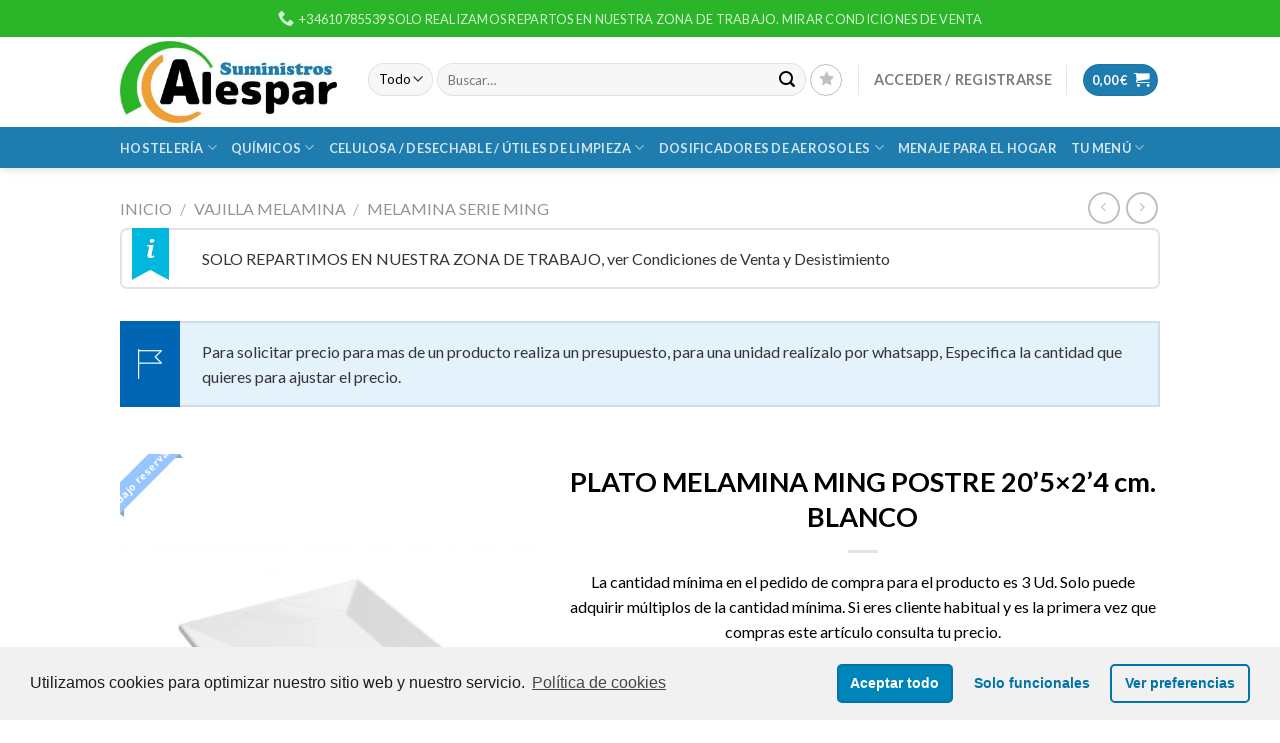

--- FILE ---
content_type: text/html; charset=UTF-8
request_url: https://alespar.com/producto/plato-melamina-ming-postre-205x24-cm-blanco/
body_size: 54265
content:
<!DOCTYPE html>
<!--[if IE 9 ]> <html lang="es" class="ie9 loading-site no-js"> <![endif]-->
<!--[if IE 8 ]> <html lang="es" class="ie8 loading-site no-js"> <![endif]-->
<!--[if (gte IE 9)|!(IE)]><!--><html lang="es" class="loading-site no-js"> <!--<![endif]-->
<head>
	<meta charset="UTF-8" />
	<link rel="profile" href="http://gmpg.org/xfn/11" />
	<link rel="pingback" href="https://alespar.com/xmlrpc.php" />

					<script>document.documentElement.className = document.documentElement.className + ' yes-js js_active js'</script>
			<script>(function(html){html.className = html.className.replace(/\bno-js\b/,'js')})(document.documentElement);</script>
<title>PLATO MELAMINA MING POSTRE 20&#8217;5&#215;2&#8217;4 cm. BLANCO &#8211; S.Alespar</title>
<meta name='robots' content='max-image-preview:large' />
<script>window._wca = window._wca || [];</script>
<meta name="viewport" content="width=device-width, initial-scale=1, maximum-scale=1" /><link rel='dns-prefetch' href='//stats.wp.com' />
<link rel='dns-prefetch' href='//fonts.googleapis.com' />
<link rel='dns-prefetch' href='//s.w.org' />
<link rel="alternate" type="application/rss+xml" title="S.Alespar &raquo; Feed" href="https://alespar.com/feed/" />
<link rel="alternate" type="application/rss+xml" title="S.Alespar &raquo; Feed de los comentarios" href="https://alespar.com/comments/feed/" />
		<script type="text/javascript">
			window._wpemojiSettings = {"baseUrl":"https:\/\/s.w.org\/images\/core\/emoji\/13.1.0\/72x72\/","ext":".png","svgUrl":"https:\/\/s.w.org\/images\/core\/emoji\/13.1.0\/svg\/","svgExt":".svg","source":{"concatemoji":"https:\/\/alespar.com\/wp-includes\/js\/wp-emoji-release.min.js?ver=5.8.1"}};
			!function(e,a,t){var n,r,o,i=a.createElement("canvas"),p=i.getContext&&i.getContext("2d");function s(e,t){var a=String.fromCharCode;p.clearRect(0,0,i.width,i.height),p.fillText(a.apply(this,e),0,0);e=i.toDataURL();return p.clearRect(0,0,i.width,i.height),p.fillText(a.apply(this,t),0,0),e===i.toDataURL()}function c(e){var t=a.createElement("script");t.src=e,t.defer=t.type="text/javascript",a.getElementsByTagName("head")[0].appendChild(t)}for(o=Array("flag","emoji"),t.supports={everything:!0,everythingExceptFlag:!0},r=0;r<o.length;r++)t.supports[o[r]]=function(e){if(!p||!p.fillText)return!1;switch(p.textBaseline="top",p.font="600 32px Arial",e){case"flag":return s([127987,65039,8205,9895,65039],[127987,65039,8203,9895,65039])?!1:!s([55356,56826,55356,56819],[55356,56826,8203,55356,56819])&&!s([55356,57332,56128,56423,56128,56418,56128,56421,56128,56430,56128,56423,56128,56447],[55356,57332,8203,56128,56423,8203,56128,56418,8203,56128,56421,8203,56128,56430,8203,56128,56423,8203,56128,56447]);case"emoji":return!s([10084,65039,8205,55357,56613],[10084,65039,8203,55357,56613])}return!1}(o[r]),t.supports.everything=t.supports.everything&&t.supports[o[r]],"flag"!==o[r]&&(t.supports.everythingExceptFlag=t.supports.everythingExceptFlag&&t.supports[o[r]]);t.supports.everythingExceptFlag=t.supports.everythingExceptFlag&&!t.supports.flag,t.DOMReady=!1,t.readyCallback=function(){t.DOMReady=!0},t.supports.everything||(n=function(){t.readyCallback()},a.addEventListener?(a.addEventListener("DOMContentLoaded",n,!1),e.addEventListener("load",n,!1)):(e.attachEvent("onload",n),a.attachEvent("onreadystatechange",function(){"complete"===a.readyState&&t.readyCallback()})),(n=t.source||{}).concatemoji?c(n.concatemoji):n.wpemoji&&n.twemoji&&(c(n.twemoji),c(n.wpemoji)))}(window,document,window._wpemojiSettings);
		</script>
		<style type="text/css">
img.wp-smiley,
img.emoji {
	display: inline !important;
	border: none !important;
	box-shadow: none !important;
	height: 1em !important;
	width: 1em !important;
	margin: 0 .07em !important;
	vertical-align: -0.1em !important;
	background: none !important;
	padding: 0 !important;
}
</style>
	<style id='wp-block-library-inline-css' type='text/css'>
:root{--wp-admin-theme-color:#007cba;--wp-admin-theme-color-darker-10:#006ba1;--wp-admin-theme-color-darker-20:#005a87;--wp-admin-border-width-focus:2px}@media (-webkit-min-device-pixel-ratio:2),(min-resolution:192dpi){:root{--wp-admin-border-width-focus:1.5px}}:root .has-pale-pink-background-color{background-color:#f78da7}:root .has-vivid-red-background-color{background-color:#cf2e2e}:root .has-luminous-vivid-orange-background-color{background-color:#ff6900}:root .has-luminous-vivid-amber-background-color{background-color:#fcb900}:root .has-light-green-cyan-background-color{background-color:#7bdcb5}:root .has-vivid-green-cyan-background-color{background-color:#00d084}:root .has-pale-cyan-blue-background-color{background-color:#8ed1fc}:root .has-vivid-cyan-blue-background-color{background-color:#0693e3}:root .has-vivid-purple-background-color{background-color:#9b51e0}:root .has-white-background-color{background-color:#fff}:root .has-very-light-gray-background-color{background-color:#eee}:root .has-cyan-bluish-gray-background-color{background-color:#abb8c3}:root .has-very-dark-gray-background-color{background-color:#313131}:root .has-black-background-color{background-color:#000}:root .has-pale-pink-color{color:#f78da7}:root .has-vivid-red-color{color:#cf2e2e}:root .has-luminous-vivid-orange-color{color:#ff6900}:root .has-luminous-vivid-amber-color{color:#fcb900}:root .has-light-green-cyan-color{color:#7bdcb5}:root .has-vivid-green-cyan-color{color:#00d084}:root .has-pale-cyan-blue-color{color:#8ed1fc}:root .has-vivid-cyan-blue-color{color:#0693e3}:root .has-vivid-purple-color{color:#9b51e0}:root .has-white-color{color:#fff}:root .has-very-light-gray-color{color:#eee}:root .has-cyan-bluish-gray-color{color:#abb8c3}:root .has-very-dark-gray-color{color:#313131}:root .has-black-color{color:#000}:root .has-vivid-cyan-blue-to-vivid-purple-gradient-background{background:linear-gradient(135deg,#0693e3,#9b51e0)}:root .has-vivid-green-cyan-to-vivid-cyan-blue-gradient-background{background:linear-gradient(135deg,#00d084,#0693e3)}:root .has-light-green-cyan-to-vivid-green-cyan-gradient-background{background:linear-gradient(135deg,#7adcb4,#00d082)}:root .has-luminous-vivid-amber-to-luminous-vivid-orange-gradient-background{background:linear-gradient(135deg,#fcb900,#ff6900)}:root .has-luminous-vivid-orange-to-vivid-red-gradient-background{background:linear-gradient(135deg,#ff6900,#cf2e2e)}:root .has-very-light-gray-to-cyan-bluish-gray-gradient-background{background:linear-gradient(135deg,#eee,#a9b8c3)}:root .has-cool-to-warm-spectrum-gradient-background{background:linear-gradient(135deg,#4aeadc,#9778d1 20%,#cf2aba 40%,#ee2c82 60%,#fb6962 80%,#fef84c)}:root .has-blush-light-purple-gradient-background{background:linear-gradient(135deg,#ffceec,#9896f0)}:root .has-blush-bordeaux-gradient-background{background:linear-gradient(135deg,#fecda5,#fe2d2d 50%,#6b003e)}:root .has-purple-crush-gradient-background{background:linear-gradient(135deg,#34e2e4,#4721fb 50%,#ab1dfe)}:root .has-luminous-dusk-gradient-background{background:linear-gradient(135deg,#ffcb70,#c751c0 50%,#4158d0)}:root .has-hazy-dawn-gradient-background{background:linear-gradient(135deg,#faaca8,#dad0ec)}:root .has-pale-ocean-gradient-background{background:linear-gradient(135deg,#fff5cb,#b6e3d4 50%,#33a7b5)}:root .has-electric-grass-gradient-background{background:linear-gradient(135deg,#caf880,#71ce7e)}:root .has-subdued-olive-gradient-background{background:linear-gradient(135deg,#fafae1,#67a671)}:root .has-atomic-cream-gradient-background{background:linear-gradient(135deg,#fdd79a,#004a59)}:root .has-nightshade-gradient-background{background:linear-gradient(135deg,#330968,#31cdcf)}:root .has-midnight-gradient-background{background:linear-gradient(135deg,#020381,#2874fc)}.has-small-font-size{font-size:.8125em}.has-normal-font-size,.has-regular-font-size{font-size:1em}.has-medium-font-size{font-size:1.25em}.has-large-font-size{font-size:2.25em}.has-huge-font-size,.has-larger-font-size{font-size:2.625em}.has-text-align-center{text-align:center}.has-text-align-left{text-align:left}.has-text-align-right{text-align:right}#end-resizable-editor-section{display:none}.aligncenter{clear:both}.items-justified-left{justify-content:flex-start}.items-justified-center{justify-content:center}.items-justified-right{justify-content:flex-end}.items-justified-space-between{justify-content:space-between}.screen-reader-text{border:0;clip:rect(1px,1px,1px,1px);-webkit-clip-path:inset(50%);clip-path:inset(50%);height:1px;margin:-1px;overflow:hidden;padding:0;position:absolute;width:1px;word-wrap:normal!important}.screen-reader-text:focus{background-color:#ddd;clip:auto!important;-webkit-clip-path:none;clip-path:none;color:#444;display:block;font-size:1em;height:auto;left:5px;line-height:normal;padding:15px 23px 14px;text-decoration:none;top:5px;width:auto;z-index:100000}
.has-text-align-justify{text-align:justify;}
</style>
<link rel='stylesheet' id='contact-form-7-css'  href='https://alespar.com/wp-content/plugins/contact-form-7/includes/css/styles.css?ver=5.5.1' type='text/css' media='all' />
<style id='contact-form-7-inline-css' type='text/css'>
.wpcf7 .wpcf7-recaptcha iframe {margin-bottom: 0;}.wpcf7 .wpcf7-recaptcha[data-align="center"] > div {margin: 0 auto;}.wpcf7 .wpcf7-recaptcha[data-align="right"] > div {margin: 0 0 0 auto;}
</style>
<link rel='stylesheet' id='photoswipe-css'  href='https://alespar.com/wp-content/plugins/woocommerce/assets/css/photoswipe/photoswipe.min.css?ver=5.5.4' type='text/css' media='all' />
<link rel='stylesheet' id='photoswipe-default-skin-css'  href='https://alespar.com/wp-content/plugins/woocommerce/assets/css/photoswipe/default-skin/default-skin.min.css?ver=5.5.4' type='text/css' media='all' />
<style id='woocommerce-inline-inline-css' type='text/css'>
.woocommerce form .form-row .required { visibility: visible; }
</style>
<link rel='stylesheet' id='wa_order_style-css'  href='https://alespar.com/wp-content/plugins/oneclick-whatsapp-order/assets/css/main-style.css?ver=5.8.1' type='text/css' media='all' />
<link rel='stylesheet' id='yith_wcbm_badge_style-css'  href='https://alespar.com/wp-content/plugins/yith-woocommerce-badge-management-premium/assets/css/frontend.css?ver=1.4.15' type='text/css' media='all' />
<style id='yith_wcbm_badge_style-inline-css' type='text/css'>
.yith-wcbm-badge-3175 .yith-wcbm-badge-text{-ms-transform:  scaleX(-1); -webkit-transform:  scaleX(-1); transform: scaleX(-1)}.yith-wcbm-badge-3175{ top: 0px;bottom: auto;left: 0px;right: auto; opacity: 1; }.yith-wcbm-badge-3175 .yith-wcbm-badge__wrap{ -ms-transform: rotateX(0deg) rotateY(186deg) rotateZ(0deg); -webkit-transform: rotateX(0deg) rotateY(186deg) rotateZ(0deg); transform: rotateX(0deg) rotateY(186deg) rotateZ(0deg); }			.yith-wcbm-css-badge-3175{
				color: #FFFFFF;
				font-family: "Open Sans",sans-serif;
				position:relative;
				box-sizing: border-box;
				position: absolute;

				background-color: transparent;
			}
			.yith-wcbm-css-badge-3175 div.yith-wcbm-css-s1{

			}
			.yith-wcbm-css-badge-3175 div.yith-wcbm-css-s1:before{

			}

			.yith-wcbm-css-badge-3175 div.yith-wcbm-css-s2{
				width:22px;
				height:26px;
				display: inline-block;
			}

			.yith-wcbm-css-badge-3175 div.yith-wcbm-css-text{
				background: #f23769;
				font-family: "Open Sans",sans-serif;
				font-size: 14px;
				font-weight: bold;
				line-height: 30px;
				height: 30px;
				white-space:nowrap;
				padding-right: 10px;
				padding-left: 6px;
				box-sizing: border-box;
				display: inline-block;
				position:relative;
				top:-6px;
			}

			.yith-wcbm-css-badge-3175 div.yith-wcbm-css-text:before{
				content: '';
				width:0;
				height:0;
				border-right: 22px solid #f23769;
				border-bottom: 30px solid transparent;
				position: absolute;
				top: 0;
				left:-22px;
			}

			.yith-wcbm-css-badge-3175 div.yith-wcbm-css-text:after{
				content: '';
				width:0;
				height:0;
				border-top: 6px solid #91213f;
				border-right: 5px solid transparent;
				border-left: 2px solid transparent;
				position: absolute;
				right: 1px;
				bottom: -6px;
			}
			.yith-wcbm-badge-3178 .yith-wcbm-badge-text{-ms-transform:  scaleX(-1); -webkit-transform:  scaleX(-1); transform: scaleX(-1)}.yith-wcbm-badge-3178{ top: 0px;bottom: auto;left: 0px;right: auto; opacity: 1; }.yith-wcbm-badge-3178 .yith-wcbm-badge__wrap{ -ms-transform: rotateX(0deg) rotateY(186deg) rotateZ(0deg); -webkit-transform: rotateX(0deg) rotateY(186deg) rotateZ(0deg); transform: rotateX(0deg) rotateY(186deg) rotateZ(0deg); }			.yith-wcbm-css-badge-3178{
				color: #FFFFFF;
				font-family: "Open Sans",sans-serif;
				position:relative;
				box-sizing: border-box;
				position: absolute;

				background-color: transparent;
			}
			.yith-wcbm-css-badge-3178 div.yith-wcbm-css-s1{

			}
			.yith-wcbm-css-badge-3178 div.yith-wcbm-css-s1:before{

			}

			.yith-wcbm-css-badge-3178 div.yith-wcbm-css-s2{
				width:22px;
				height:26px;
				display: inline-block;
			}

			.yith-wcbm-css-badge-3178 div.yith-wcbm-css-text{
				background: #f23769;
				font-family: "Open Sans",sans-serif;
				font-size: 14px;
				font-weight: bold;
				line-height: 30px;
				height: 30px;
				white-space:nowrap;
				padding-right: 10px;
				padding-left: 6px;
				box-sizing: border-box;
				display: inline-block;
				position:relative;
				top:-6px;
			}

			.yith-wcbm-css-badge-3178 div.yith-wcbm-css-text:before{
				content: '';
				width:0;
				height:0;
				border-right: 22px solid #f23769;
				border-bottom: 30px solid transparent;
				position: absolute;
				top: 0;
				left:-22px;
			}

			.yith-wcbm-css-badge-3178 div.yith-wcbm-css-text:after{
				content: '';
				width:0;
				height:0;
				border-top: 6px solid #91213f;
				border-right: 5px solid transparent;
				border-left: 2px solid transparent;
				position: absolute;
				right: 1px;
				bottom: -6px;
			}
			.yith-wcbm-badge-3764{ top: 0px;bottom: auto;left: auto;right: 0px; opacity: 1; }.yith-wcbm-badge-3764 .yith-wcbm-badge__wrap{ -ms-transform: rotateX(0deg) rotateY(0deg) rotateZ(0deg); -webkit-transform: rotateX(0deg) rotateY(0deg) rotateZ(0deg); transform: rotateX(0deg) rotateY(0deg) rotateZ(0deg); }			.yith-wcbm-css-badge-3764{
				color: #FFFFFF;
				font-family: "Open Sans",sans-serif;
				position:relative;
				box-sizing: border-box;
				position: absolute;
				width:auto;
				height:auto;
				background-color: transparent;
			}
			.yith-wcbm-css-badge-3764 div.yith-wcbm-css-s1{
				width:0;
				height:0;
				border-top: 6px solid #8f5e1e;
				border-right: 5px solid transparent;
				border-left: 2px solid transparent;
				position: absolute;
				right: 1px;
				top: 30px;
			}

			.yith-wcbm-css-badge-3764 div.yith-wcbm-css-s2{
				width:13px;
				height:26px;
				display: inline-block;
			}

			.yith-wcbm-css-badge-3764 div.yith-wcbm-css-text{
				background: #ef9e33;
				font-size: 14px;
				font-weight: bold;
				line-height: 30px;
				height: 30px;
				white-space:nowrap;
				padding-right: 10px;
				padding-left: 8px;
				position: relative;
				top: -6px;
				right: 0;
				display: inline-block;
			}

			.yith-wcbm-css-badge-3764 div.yith-wcbm-css-text:before{
				content: '';
				width:0;
				height:0;
				border-right: 12px solid #ef9e33;
				border-bottom: 15px solid transparent;
				position: absolute;
				top: 0;
				left:-12px;
			}

			.yith-wcbm-css-badge-3764 div.yith-wcbm-css-text:after{
				content: '';
				width:0;
				height:0;
				border-right: 12px solid #ef9e33;
				border-top: 15px solid transparent;
				position: absolute;
				top: 15px;
				left:-12px;
			}
			.yith-wcbm-badge-3168 .yith-wcbm-badge-text{-ms-transform:  scaleX(-1); -webkit-transform:  scaleX(-1); transform: scaleX(-1)}.yith-wcbm-badge-3168{ top: 0px;bottom: auto;left: 0px;right: auto; opacity: 0.55; }.yith-wcbm-badge-3168 .yith-wcbm-badge__wrap{ -ms-transform: rotateX(0deg) rotateY(186deg) rotateZ(0deg); -webkit-transform: rotateX(0deg) rotateY(186deg) rotateZ(0deg); transform: rotateX(0deg) rotateY(186deg) rotateZ(0deg); }			.yith-wcbm-css-badge-3168{
				color: #FFFFFF;
				font-family: "Open Sans",sans-serif;
				position:relative;
				box-sizing: border-box;
				position: absolute;
				background-color: transparent;
				width: 65px;
				height: 65px;
				overflow:hidden;
			}
			.yith-wcbm-css-badge-3168 div.yith-wcbm-css-s1{
				position: absolute;
				z-index: 12;
				top:0;
				left:2px;
				border-bottom: 4px solid #196d18;
				border-left: 3px solid transparent;
				width:10px;
			}

			.yith-wcbm-css-badge-3168 div.yith-wcbm-css-s2{
				position: absolute;
				z-index: 12;
				bottom:2px;
				right:0px;
				border-left: 4px solid #196d18;
				border-bottom: 3px solid transparent;
				height:10px;
			}

			.yith-wcbm-css-badge-3168 div.yith-wcbm-css-text{
				background: #2bb629;
				font-size: 10px;
				font-weight: bold;
				line-height: 22px;
				position: absolute;
				text-align: center;
				z-index: 14;
				-webkit-transform: rotate(45deg);
			   	-ms-transform: rotate(45deg);
			   	transform: rotate(45deg);
				top: 11px;
				left: -7px;
				width: 100px;
				text-align: center;
			}
			.yith-wcbm-badge-7863 .yith-wcbm-badge-text{-ms-transform:  scaleX(-1); -webkit-transform:  scaleX(-1); transform: scaleX(-1)}.yith-wcbm-badge-7863{ top: 0px;bottom: auto;left: 0px;right: auto; opacity: 0.54; }.yith-wcbm-badge-7863 .yith-wcbm-badge__wrap{ -ms-transform: rotateX(0deg) rotateY(185deg) rotateZ(0deg); -webkit-transform: rotateX(0deg) rotateY(185deg) rotateZ(0deg); transform: rotateX(0deg) rotateY(185deg) rotateZ(0deg); }			.yith-wcbm-css-badge-7863{
				color: #FFFFFF;
				font-family: "Open Sans",sans-serif;
				position:relative;
				box-sizing: border-box;
				position: absolute;
				background-color: transparent;
				width: 65px;
				height: 65px;
				overflow:hidden;
			}
			.yith-wcbm-css-badge-7863 div.yith-wcbm-css-s1{
				position: absolute;
				z-index: 12;
				top:0;
				left:2px;
				border-bottom: 4px solid #255899;
				border-left: 3px solid transparent;
				width:10px;
			}

			.yith-wcbm-css-badge-7863 div.yith-wcbm-css-s2{
				position: absolute;
				z-index: 12;
				bottom:2px;
				right:0px;
				border-left: 4px solid #255899;
				border-bottom: 3px solid transparent;
				height:10px;
			}

			.yith-wcbm-css-badge-7863 div.yith-wcbm-css-text{
				background: #3e93ff;
				font-size: 10px;
				font-weight: bold;
				line-height: 22px;
				position: absolute;
				text-align: center;
				z-index: 14;
				-webkit-transform: rotate(45deg);
			   	-ms-transform: rotate(45deg);
			   	transform: rotate(45deg);
				top: 11px;
				left: -7px;
				width: 100px;
				text-align: center;
			}
			.yith-wcbm-badge-3437 .yith-wcbm-badge-text{-ms-transform:  scaleX(-1); -webkit-transform:  scaleX(-1); transform: scaleX(-1)}.yith-wcbm-badge-3437{ top: 0px;bottom: auto;left: 0px;right: auto; opacity: 0.54; }.yith-wcbm-badge-3437 .yith-wcbm-badge__wrap{ -ms-transform: rotateX(0deg) rotateY(174deg) rotateZ(0deg); -webkit-transform: rotateX(0deg) rotateY(174deg) rotateZ(0deg); transform: rotateX(0deg) rotateY(174deg) rotateZ(0deg); }			.yith-wcbm-css-badge-3437{
				color: #000000;
				font-family: "Open Sans",sans-serif;
				position:relative;
				box-sizing: border-box;
				position: absolute;
				background-color: transparent;
				overflow: auto;
			}
			.yith-wcbm-css-badge-3437 div.yith-wcbm-css-text{
				font-size: 13px;
				font-weight: 400;
				line-height:13px;
				padding: 3px 0px;
				background: transparent;
				border-bottom:3px solid #ef9e33;
			}
			.yith-wcbm-badge-3487{ top: 0px;bottom: auto;left: auto;right: 0px; opacity: 0.89; }.yith-wcbm-badge-3487 .yith-wcbm-badge__wrap{ -ms-transform: rotateX(0deg) rotateY(0deg) rotateZ(0deg); -webkit-transform: rotateX(0deg) rotateY(0deg) rotateZ(0deg); transform: rotateX(0deg) rotateY(0deg) rotateZ(0deg); }			.yith-wcbm-css-badge-3487{
				color: #ffffff;
				font-family: "Open Sans",sans-serif;
				position:relative;
				box-sizing: border-box;
				position: absolute;

				background-color: transparent;
			}
			.yith-wcbm-css-badge-3487 div.yith-wcbm-css-s1{

			}
			.yith-wcbm-css-badge-3487 div.yith-wcbm-css-s1:before{

			}

			.yith-wcbm-css-badge-3487 div.yith-wcbm-css-s2{
				width:22px;
				height:26px;
				display: inline-block;
			}

			.yith-wcbm-css-badge-3487 div.yith-wcbm-css-text{
				background: #000000;
				font-family: "Open Sans",sans-serif;
				font-size: 14px;
				font-weight: bold;
				line-height: 30px;
				height: 30px;
				white-space:nowrap;
				padding-right: 10px;
				padding-left: 6px;
				box-sizing: border-box;
				display: inline-block;
				position:relative;
				top:-6px;
			}

			.yith-wcbm-css-badge-3487 div.yith-wcbm-css-text:before{
				content: '';
				width:0;
				height:0;
				border-right: 22px solid #000000;
				border-bottom: 30px solid transparent;
				position: absolute;
				top: 0;
				left:-22px;
			}

			.yith-wcbm-css-badge-3487 div.yith-wcbm-css-text:after{
				content: '';
				width:0;
				height:0;
				border-top: 6px solid #000000;
				border-right: 5px solid transparent;
				border-left: 2px solid transparent;
				position: absolute;
				right: 1px;
				bottom: -6px;
			}
			
</style>
<link rel='stylesheet' id='googleFontsOpenSans-css'  href='//fonts.googleapis.com/css?family=Open+Sans%3A400%2C600%2C700%2C800%2C300&#038;ver=1.0.0' type='text/css' media='all' />
<link rel='stylesheet' id='yith_ywcm-css'  href='https://alespar.com/wp-content/plugins/yith-woocommerce-cart-messages-premium/assets/css/style.css?ver=1.8.1' type='text/css' media='all' />
<style id='yith_ywcm-inline-css' type='text/css'>

.yith-cart-message-layout2{
    background-color:#e4f2fc;
    border-color:#cedde9;
    color:#353535
}
.yith-cart-message-layout2 .icon-wrapper{
    background-color: #0066b4;
}
.yith-cart-message-layout2 .icon-wrapper:before{
    background-image:url('https://alespar.com/wp-content/plugins/yith-woocommerce-cart-messages-premium/assets/images/cart-notice-2.png');
}
.yith-cart-message-layout2 .content .button, .yith-cart-message-layout2 .content .button:hover{
    background-color: #0066b4;
    color:#fff;
}
.yith-cart-message-layout2 .content .button:hover{
   background-color: #044a80;
}

.yith-cart-message-layout3{
    background-color:#fff;
    border-color:#e3e3e3;
    color:#353535
}

.yith-cart-message-layout3 .icon-wrapper:before{
    background-image:url('https://alespar.com/wp-content/plugins/yith-woocommerce-cart-messages-premium/assets/images/cart-notice-3.png');
}

.yith-cart-message-layout3 .content .button, .yith-cart-message-layout3 .content .button:hover{
    background-color: #00b7de;
    color:#fff;
}
.yith-cart-message-layout3 .content .button:hover{
   background-color: #0594b2;
}


.yith-cart-message-layout4{
    background-color:#ffffe8;
    border-color:#ffdd81;
    color:#353535
}

.yith-cart-message-layout4 .icon-wrapper:before{
    background-image:url('https://alespar.com/wp-content/plugins/yith-woocommerce-cart-messages-premium/assets/images/cart-notice-4.png');
}

.yith-cart-message-layout4 .content .button, .yith-cart-message-layout4 .content .button:hover{
    background-color: #ff7e00;
    color:#fff;
    box-shadow: 0px 2px 0px #bb5c00;
}
.yith-cart-message-layout4 .content .button:hover{
   background-color: #bb5c00;
}


.yith-cart-message-layout5{
    background-color:#5f5f5f;
    color:#fff
}

.yith-cart-message-layout5 .icon-wrapper:before{
    background-image:url('https://alespar.com/wp-content/plugins/yith-woocommerce-cart-messages-premium/assets/images/cart-notice-5.png');
}

.yith-cart-message-layout5 .content .button, .yith-cart-message-layout5 .content .button:hover{
    background-color: #f1c40f;
    color:#353535;
}

.yith-cart-message-layout5 .content .button:hover{
   background-color: #e2b70b;
}

.yith-cart-message-layout6{
    background-color:#ff7e00;
    color:#fff
}

.yith-cart-message-layout6 .icon-wrapper:before{
    background-image:url('https://alespar.com/wp-content/plugins/yith-woocommerce-cart-messages-premium/assets/images/cart-notice-6.png');
}

.yith-cart-message-layout6 .content .button, .yith-cart-message-layout6 .content .button:hover{
    background-color: #ffea34;
    color:#353535;
}

.yith-cart-message-layout6 .content .button:hover{
   background-color: #ead730;
}


</style>
<link rel='stylesheet' id='ywctm-frontend-css'  href='https://alespar.com/wp-content/plugins/yith-woocommerce-catalog-mode-premium/assets/css/frontend.min.css?ver=2.0.17' type='text/css' media='all' />
<style id='ywctm-frontend-inline-css' type='text/css'>
form.cart button.single_add_to_cart_button, .widget.woocommerce.widget_shopping_cart{display: none !important}
</style>
<link rel='stylesheet' id='yith_ywdpd_frontend-css'  href='https://alespar.com/wp-content/plugins/yith-woocommerce-dynamic-pricing-and-discounts-premium/assets/css/frontend.css?ver=2.1.9' type='text/css' media='all' />
<link rel='stylesheet' id='ywmmq-frontend-css'  href='https://alespar.com/wp-content/plugins/yith-woocommerce-minimum-maximum-quantity-premium/assets/css/frontend.min.css?ver=1.8.0' type='text/css' media='all' />
<link rel='stylesheet' id='jquery-selectBox-css'  href='https://alespar.com/wp-content/plugins/yith-woocommerce-wishlist-premium/assets/css/jquery.selectBox.css?ver=1.2.0' type='text/css' media='all' />
<link rel='stylesheet' id='ywcrbp_product_frontend_style-css'  href='https://alespar.com/wp-content/plugins/yith-woocommerce-role-based-prices-premium/assets/css/ywcrbp_product_frontend.css?ver=1.2.12' type='text/css' media='all' />
<link rel='stylesheet' id='flatsome-woocommerce-wishlist-css'  href='https://alespar.com/wp-content/themes/flatsome/inc/integrations/wc-yith-wishlist/wishlist.css?ver=3.10.2' type='text/css' media='all' />
<link rel='stylesheet' id='dashicons-css'  href='https://alespar.com/wp-includes/css/dashicons.min.css?ver=5.8.1' type='text/css' media='all' />
<style id='dashicons-inline-css' type='text/css'>
[data-font="Dashicons"]:before {font-family: 'Dashicons' !important;content: attr(data-icon) !important;speak: none !important;font-weight: normal !important;font-variant: normal !important;text-transform: none !important;line-height: 1 !important;font-style: normal !important;-webkit-font-smoothing: antialiased !important;-moz-osx-font-smoothing: grayscale !important;}
</style>
<link rel='stylesheet' id='yith-wc-quick-order-forms-style-css'  href='https://alespar.com/wp-content/plugins/yith-quick-order-forms-for-woocommerce/assets/css/yith-qof-frontend.css?ver=1.3.0.0' type='text/css' media='all' />
<link rel='stylesheet' id='stripe_styles-css'  href='https://alespar.com/wp-content/plugins/woocommerce-gateway-stripe/assets/css/stripe-styles.css?ver=5.7.2' type='text/css' media='all' />
<link rel='stylesheet' id='yith_ywraq_frontend-css'  href='https://alespar.com/wp-content/plugins/yith-woocommerce-request-a-quote-premium/assets/css/ywraq-frontend.css?ver=3.1.3' type='text/css' media='all' />
<style id='yith_ywraq_frontend-inline-css' type='text/css'>
.woocommerce .add-request-quote-button.button, .woocommerce .add-request-quote-button-addons.button{
    background-color: #0066b4!important;
    color: #fff!important;
}
.woocommerce .add-request-quote-button.button:hover,  .woocommerce .add-request-quote-button-addons.button:hover{
    background-color: #044a80!important;
    color: #fff!important;
}

#ywraq_checkout_quote.button{
	background: #0066b4;
    color: #ffffff;
    border: 1px solid #ffffff;
}

#ywraq_checkout_quote.button:hover{
	background: #044a80;
    color: #ffffff;
    border: 1px solid #ffffff;
}
.woocommerce.single-product button.single_add_to_cart_button.button {margin-right: 5px;}
	.woocommerce.single-product .product .yith-ywraq-add-to-quote { display: inline-block; line-height: normal; vertical-align: middle; }
	
</style>
<link rel='stylesheet' id='ywcdd_single_product-css'  href='https://alespar.com/wp-content/plugins/yith-woocommerce-delivery-date-premium/assets/css/yith_deliverydate_single_product.css?ver=2.3.0' type='text/css' media='all' />
<style id='ywcdd_single_product-inline-css' type='text/css'>
#ywcdd_info_shipping_date {
							        background:  #eff3f5;
							    }

							    #ywcdd_info_first_delivery_date {
							        background: rgb(195,226,243)
							    }
							    #ywcdd_info_shipping_date .ywcdd_shipping_icon{
							        background-image: url( https://alespar.com/wp-content/plugins/yith-woocommerce-delivery-date-premium/assets/images/truck.png );
							    }
							    #ywcdd_info_first_delivery_date .ywcdd_delivery_icon{
							        background-image: url(  https://alespar.com/wp-content/plugins/yith-woocommerce-delivery-date-premium/assets/images/clock.png);
							    }
</style>
<link rel='stylesheet' id='ywdpd_owl_theme-css'  href='https://alespar.com/wp-content/plugins/yith-woocommerce-dynamic-pricing-and-discounts-premium/assets/css/owl/owl.carousel.min.css?ver=2.1.9' type='text/css' media='all' />
<link rel='stylesheet' id='ywdpd_owl-css'  href='https://alespar.com/wp-content/plugins/yith-woocommerce-dynamic-pricing-and-discounts-premium/assets/css/owl/owl.carousel.min.css?ver=2.1.9' type='text/css' media='all' />
<link rel='stylesheet' id='flatsome-main-css'  href='https://alespar.com/wp-content/themes/flatsome/assets/css/flatsome.css?ver=3.14.3' type='text/css' media='all' />
<style id='flatsome-main-inline-css' type='text/css'>
@font-face {
				font-family: "fl-icons";
				font-display: block;
				src: url(https://alespar.com/wp-content/themes/flatsome/assets/css/icons/fl-icons.eot?v=3.14.3);
				src:
					url(https://alespar.com/wp-content/themes/flatsome/assets/css/icons/fl-icons.eot#iefix?v=3.14.3) format("embedded-opentype"),
					url(https://alespar.com/wp-content/themes/flatsome/assets/css/icons/fl-icons.woff2?v=3.14.3) format("woff2"),
					url(https://alespar.com/wp-content/themes/flatsome/assets/css/icons/fl-icons.ttf?v=3.14.3) format("truetype"),
					url(https://alespar.com/wp-content/themes/flatsome/assets/css/icons/fl-icons.woff?v=3.14.3) format("woff"),
					url(https://alespar.com/wp-content/themes/flatsome/assets/css/icons/fl-icons.svg?v=3.14.3#fl-icons) format("svg");
			}
</style>
<link rel='stylesheet' id='flatsome-shop-css'  href='https://alespar.com/wp-content/themes/flatsome/assets/css/flatsome-shop.css?ver=3.14.3' type='text/css' media='all' />
<link rel='stylesheet' id='wpgdprc.css-css'  href='https://alespar.com/wp-content/plugins/wp-gdpr-compliance/assets/css/front.min.css?ver=1634675592' type='text/css' media='all' />
<style id='wpgdprc.css-inline-css' type='text/css'>

            div.wpgdprc .wpgdprc-switch .wpgdprc-switch-inner:before { content: 'Yes'; }
            div.wpgdprc .wpgdprc-switch .wpgdprc-switch-inner:after { content: 'No'; }
        
</style>
<link rel='stylesheet' id='jquery-ui-css'  href='https://alespar.com/wp-content/plugins/yith-woocommerce-advanced-product-options-premium/assets/css/jquery-ui.min.css?ver=1.11.4' type='text/css' media='all' />
<link rel='stylesheet' id='yith_wapo_frontend-css'  href='https://alespar.com/wp-content/plugins/yith-woocommerce-advanced-product-options-premium/assets/css/yith-wapo.css?ver=2.0.1' type='text/css' media='all' />
<style id='yith_wapo_frontend-inline-css' type='text/css'>

				.wapo_option_tooltip .yith_wccl_tooltip > span {
					background: #222222;
					color: #ffffff;
				}
				.wapo_option_tooltip .yith_wccl_tooltip.bottom span:after {
					border-bottom-color: #222222;
				}
				.wapo_option_tooltip .yith_wccl_tooltip.top span:after {
					border-top-color: #222222;
				}
.ywapo_miss_required::before {content: 'Error: ¡Selección errónea!';}
</style>
<link rel='stylesheet' id='yith_wapo_frontend-colorpicker-css'  href='https://alespar.com/wp-content/plugins/yith-woocommerce-advanced-product-options-premium/assets/css/color-picker.min.css?ver=2.0.1' type='text/css' media='all' />
<link rel='stylesheet' id='flatsome-googlefonts-css'  href='//fonts.googleapis.com/css?family=Lato%3Aregular%2C700%2C400%2C700%7CDancing+Script%3Aregular%2C400&#038;display=swap&#038;ver=3.9' type='text/css' media='all' />
<link rel='stylesheet' id='cmplz-cookie-css'  href='https://alespar.com/wp-content/plugins/complianz-gdpr/assets/css/cookieconsent.min.css?ver=5.5.1' type='text/css' media='all' />
<link rel='stylesheet' id='jetpack_css-css'  href='https://alespar.com/wp-content/plugins/jetpack/css/jetpack.css?ver=10.2.3' type='text/css' media='all' />
<script type="text/template" id="tmpl-variation-template">
	<div class="woocommerce-variation-description">{{{ data.variation.variation_description }}}</div>
	<div class="woocommerce-variation-price">{{{ data.variation.price_html }}}</div>
	<div class="woocommerce-variation-availability">{{{ data.variation.availability_html }}}</div>
</script>
<script type="text/template" id="tmpl-unavailable-variation-template">
	<p>Lo sentimos, este producto no está disponible. Por favor elige otra combinación.</p>
</script>
<script type="text/javascript">
            window._nslDOMReady = function (callback) {
                if ( document.readyState === "complete" || document.readyState === "interactive" ) {
                    callback();
                } else {
                    document.addEventListener( "DOMContentLoaded", callback );
                }
            };
            </script><script type='text/javascript' src='https://alespar.com/wp-includes/js/jquery/jquery.min.js?ver=3.6.0' id='jquery-core-js'></script>
<script type='text/javascript' src='https://alespar.com/wp-includes/js/jquery/jquery-migrate.min.js?ver=3.3.2' id='jquery-migrate-js'></script>
<script class="cmplz-script cmplz-stats" defer type="text/plain" src='https://stats.wp.com/s-202604.js' id='woocommerce-analytics-js'></script>
<script type='text/javascript' id='woocommerce-tokenization-form-js-extra'>
/* <![CDATA[ */
var wc_tokenization_form_params = {"is_registration_required":"1","is_logged_in":""};
/* ]]> */
</script>
<script type='text/javascript' src='https://alespar.com/wp-content/plugins/woocommerce/assets/js/frontend/tokenization-form.min.js?ver=5.5.4' id='woocommerce-tokenization-form-js'></script>
<link rel="https://api.w.org/" href="https://alespar.com/wp-json/" /><link rel="alternate" type="application/json" href="https://alespar.com/wp-json/wp/v2/product/5986" /><link rel="EditURI" type="application/rsd+xml" title="RSD" href="https://alespar.com/xmlrpc.php?rsd" />
<link rel="wlwmanifest" type="application/wlwmanifest+xml" href="https://alespar.com/wp-includes/wlwmanifest.xml" /> 
<meta name="generator" content="WordPress 5.8.1" />
<meta name="generator" content="WooCommerce 5.5.4" />
<link rel="canonical" href="https://alespar.com/producto/plato-melamina-ming-postre-205x24-cm-blanco/" />
<link rel='shortlink' href='https://alespar.com/?p=5986' />
<link rel="alternate" type="application/json+oembed" href="https://alespar.com/wp-json/oembed/1.0/embed?url=https%3A%2F%2Falespar.com%2Fproducto%2Fplato-melamina-ming-postre-205x24-cm-blanco%2F" />
<link rel="alternate" type="text/xml+oembed" href="https://alespar.com/wp-json/oembed/1.0/embed?url=https%3A%2F%2Falespar.com%2Fproducto%2Fplato-melamina-ming-postre-205x24-cm-blanco%2F&#038;format=xml" />
	<style>
		.twitter-tweet.cmplz-blocked-content-container {
			padding: 10px 40px;
		}
	</style>
		<style>
		.cmplz-placeholder-element > blockquote.fb-xfbml-parse-ignore {
			margin: 0 20px;
		}
	</style>
		<style>
		.instagram-media.cmplz-placeholder-element > div {
			max-width: 100%;
		}
	</style>
	<style type='text/css'>img#wpstats{display:none}</style>
		        <style>
            .sale-end-in {
            color: red;
            font-size: 24px;
            font-weight: bold;
            text-align: center;
        }
        </style>
    <style>.bg{opacity: 0; transition: opacity 1s; -webkit-transition: opacity 1s;} .bg-loaded{opacity: 1;}</style><!--[if IE]><link rel="stylesheet" type="text/css" href="https://alespar.com/wp-content/themes/flatsome/assets/css/ie-fallback.css"><script src="//cdnjs.cloudflare.com/ajax/libs/html5shiv/3.6.1/html5shiv.js"></script><script>var head = document.getElementsByTagName('head')[0],style = document.createElement('style');style.type = 'text/css';style.styleSheet.cssText = ':before,:after{content:none !important';head.appendChild(style);setTimeout(function(){head.removeChild(style);}, 0);</script><script src="https://alespar.com/wp-content/themes/flatsome/assets/libs/ie-flexibility.js"></script><![endif]-->	<noscript><style>.woocommerce-product-gallery{ opacity: 1 !important; }</style></noscript>
	<link rel="icon" href="https://alespar.com/wp-content/uploads/2021/01/cropped-PSLogo_3-1-32x32.png" sizes="32x32" />
<link rel="icon" href="https://alespar.com/wp-content/uploads/2021/01/cropped-PSLogo_3-1-192x192.png" sizes="192x192" />
<link rel="apple-touch-icon" href="https://alespar.com/wp-content/uploads/2021/01/cropped-PSLogo_3-1-180x180.png" />
<meta name="msapplication-TileImage" content="https://alespar.com/wp-content/uploads/2021/01/cropped-PSLogo_3-1-270x270.png" />
<style id="custom-css" type="text/css">:root {--primary-color: #1e7cae;}.full-width .ubermenu-nav, .container, .row{max-width: 1070px}.row.row-collapse{max-width: 1040px}.row.row-small{max-width: 1062.5px}.row.row-large{max-width: 1100px}.header-main{height: 90px}#logo img{max-height: 90px}#logo{width:218px;}#logo img{padding:4px 0;}.stuck #logo img{padding:6px 0;}.header-bottom{min-height: 41px}.header-top{min-height: 37px}.transparent .header-main{height: 55px}.transparent #logo img{max-height: 55px}.has-transparent + .page-title:first-of-type,.has-transparent + #main > .page-title,.has-transparent + #main > div > .page-title,.has-transparent + #main .page-header-wrapper:first-of-type .page-title{padding-top: 135px;}.header.show-on-scroll,.stuck .header-main{height:59px!important}.stuck #logo img{max-height: 59px!important}.search-form{ width: 100%;}.header-bg-color, .header-wrapper {background-color: rgba(255,255,255,0.9)}.header-bottom {background-color: #1e7cae}.top-bar-nav > li > a{line-height: 16px }.header-main .nav > li > a{line-height: 71px }.header-wrapper:not(.stuck) .header-main .header-nav{margin-top: -5px }.stuck .header-main .nav > li > a{line-height: 25px }.header-bottom-nav > li > a{line-height: 20px }@media (max-width: 549px) {.header-main{height: 71px}#logo img{max-height: 71px}}.main-menu-overlay{background-color: #ffffff}.nav-dropdown-has-arrow.nav-dropdown-has-border li.has-dropdown:before{border-bottom-color: rgba(30,115,190,0.86);}.nav .nav-dropdown{border-color: rgba(30,115,190,0.86) }.nav-dropdown{border-radius:5px}.nav-dropdown{font-size:79%}.nav-dropdown-has-arrow li.has-dropdown:after{border-bottom-color: #ffffff;}.nav .nav-dropdown{background-color: #ffffff}.header-top{background-color:#2bb629!important;}/* Color */.accordion-title.active, .has-icon-bg .icon .icon-inner,.logo a, .primary.is-underline, .primary.is-link, .badge-outline .badge-inner, .nav-outline > li.active> a,.nav-outline >li.active > a, .cart-icon strong,[data-color='primary'], .is-outline.primary{color: #1e7cae;}/* Color !important */[data-text-color="primary"]{color: #1e7cae!important;}/* Background Color */[data-text-bg="primary"]{background-color: #1e7cae;}/* Background */.scroll-to-bullets a,.featured-title, .label-new.menu-item > a:after, .nav-pagination > li > .current,.nav-pagination > li > span:hover,.nav-pagination > li > a:hover,.has-hover:hover .badge-outline .badge-inner,button[type="submit"], .button.wc-forward:not(.checkout):not(.checkout-button), .button.submit-button, .button.primary:not(.is-outline),.featured-table .title,.is-outline:hover, .has-icon:hover .icon-label,.nav-dropdown-bold .nav-column li > a:hover, .nav-dropdown.nav-dropdown-bold > li > a:hover, .nav-dropdown-bold.dark .nav-column li > a:hover, .nav-dropdown.nav-dropdown-bold.dark > li > a:hover, .is-outline:hover, .tagcloud a:hover,.grid-tools a, input[type='submit']:not(.is-form), .box-badge:hover .box-text, input.button.alt,.nav-box > li > a:hover,.nav-box > li.active > a,.nav-pills > li.active > a ,.current-dropdown .cart-icon strong, .cart-icon:hover strong, .nav-line-bottom > li > a:before, .nav-line-grow > li > a:before, .nav-line > li > a:before,.banner, .header-top, .slider-nav-circle .flickity-prev-next-button:hover svg, .slider-nav-circle .flickity-prev-next-button:hover .arrow, .primary.is-outline:hover, .button.primary:not(.is-outline), input[type='submit'].primary, input[type='submit'].primary, input[type='reset'].button, input[type='button'].primary, .badge-inner{background-color: #1e7cae;}/* Border */.nav-vertical.nav-tabs > li.active > a,.scroll-to-bullets a.active,.nav-pagination > li > .current,.nav-pagination > li > span:hover,.nav-pagination > li > a:hover,.has-hover:hover .badge-outline .badge-inner,.accordion-title.active,.featured-table,.is-outline:hover, .tagcloud a:hover,blockquote, .has-border, .cart-icon strong:after,.cart-icon strong,.blockUI:before, .processing:before,.loading-spin, .slider-nav-circle .flickity-prev-next-button:hover svg, .slider-nav-circle .flickity-prev-next-button:hover .arrow, .primary.is-outline:hover{border-color: #1e7cae}.nav-tabs > li.active > a{border-top-color: #1e7cae}.widget_shopping_cart_content .blockUI.blockOverlay:before { border-left-color: #1e7cae }.woocommerce-checkout-review-order .blockUI.blockOverlay:before { border-left-color: #1e7cae }/* Fill */.slider .flickity-prev-next-button:hover svg,.slider .flickity-prev-next-button:hover .arrow{fill: #1e7cae;}/* Background Color */[data-icon-label]:after, .secondary.is-underline:hover,.secondary.is-outline:hover,.icon-label,.button.secondary:not(.is-outline),.button.alt:not(.is-outline), .badge-inner.on-sale, .button.checkout, .single_add_to_cart_button, .current .breadcrumb-step{ background-color:#000000; }[data-text-bg="secondary"]{background-color: #000000;}/* Color */.secondary.is-underline,.secondary.is-link, .secondary.is-outline,.stars a.active, .star-rating:before, .woocommerce-page .star-rating:before,.star-rating span:before, .color-secondary{color: #000000}/* Color !important */[data-text-color="secondary"]{color: #000000!important;}/* Border */.secondary.is-outline:hover{border-color:#000000}.success.is-underline:hover,.success.is-outline:hover,.success{background-color: #2bb629}.success-color, .success.is-link, .success.is-outline{color: #2bb629;}.success-border{border-color: #2bb629!important;}/* Color !important */[data-text-color="success"]{color: #2bb629!important;}/* Background Color */[data-text-bg="success"]{background-color: #2bb629;}body{font-family:"Lato", sans-serif}body{font-weight: 400}body{color: #000000}.nav > li > a {font-family:"Lato", sans-serif;}.mobile-sidebar-levels-2 .nav > li > ul > li > a {font-family:"Lato", sans-serif;}.nav > li > a {font-weight: 700;}.mobile-sidebar-levels-2 .nav > li > ul > li > a {font-weight: 700;}h1,h2,h3,h4,h5,h6,.heading-font, .off-canvas-center .nav-sidebar.nav-vertical > li > a{font-family: "Lato", sans-serif;}h1,h2,h3,h4,h5,h6,.heading-font,.banner h1,.banner h2{font-weight: 700;}h1,h2,h3,h4,h5,h6,.heading-font{color: #000000;}.alt-font{font-family: "Dancing Script", sans-serif;}.alt-font{font-weight: 400!important;}a{color: #1e7cae;}.current .breadcrumb-step, [data-icon-label]:after, .button#place_order,.button.checkout,.checkout-button,.single_add_to_cart_button.button{background-color: rgba(0,0,0,0.85)!important }@media screen and (min-width: 550px){.products .box-vertical .box-image{min-width: 247px!important;width: 247px!important;}}.absolute-footer, html{background-color: rgba(255,255,255,0.22)}.page-title-small + main .product-container > .row{padding-top:0;}button[name='update_cart'] { display: none; }.label-new.menu-item > a:after{content:"Nuevo";}.label-hot.menu-item > a:after{content:"Caliente";}.label-sale.menu-item > a:after{content:"Oferta";}.label-popular.menu-item > a:after{content:"Popular";}</style></head>

<body data-cmplz=1 class="product-template-default single single-product postid-5986 theme-flatsome woocommerce woocommerce-page woocommerce-no-js yith-wc-quick-order-forms show_checkout_login_reminder yith-wcbm-theme-flatsome yith-wapo-frontend full-width header-shadow box-shadow lightbox nav-dropdown-has-arrow nav-dropdown-has-shadow nav-dropdown-has-border">


<a class="skip-link screen-reader-text" href="#main">Skip to content</a>

<div id="wrapper">

	
	<header id="header" class="header ">
		<div class="header-wrapper">
			<div id="top-bar" class="header-top hide-for-sticky nav-dark flex-has-center">
    <div class="flex-row container">
      <div class="flex-col hide-for-medium flex-left">
          <ul class="nav nav-left medium-nav-center nav-small  nav-divided">
                        </ul>
      </div>

      <div class="flex-col hide-for-medium flex-center">
          <ul class="nav nav-center nav-small  nav-divided">
              <li class="header-contact-wrapper">
		<ul id="header-contact" class="nav nav-divided nav-uppercase header-contact">
		
					
			
						<li class="">
			  <a href="tel:+34610785539 solo realizamos repartos en nuestra zona de trabajo. mirar condiciones de venta" class="tooltip" title="+34610785539 solo realizamos repartos en nuestra zona de trabajo. mirar condiciones de venta">
			     <i class="icon-phone" style="font-size:16px;"></i>			      <span>+34610785539 solo realizamos repartos en nuestra zona de trabajo. mirar condiciones de venta</span>
			  </a>
			</li>
				</ul>
</li><li class="html custom html_topbar_left">
</li>          </ul>
      </div>

      <div class="flex-col hide-for-medium flex-right">
         <ul class="nav top-bar-nav nav-right nav-small  nav-divided">
                        </ul>
      </div>

            <div class="flex-col show-for-medium flex-grow">
          <ul class="nav nav-center nav-small mobile-nav  nav-divided">
              <li class="header-contact-wrapper">
		<ul id="header-contact" class="nav nav-divided nav-uppercase header-contact">
		
					
			
						<li class="">
			  <a href="tel:+34610785539 solo realizamos repartos en nuestra zona de trabajo. mirar condiciones de venta" class="tooltip" title="+34610785539 solo realizamos repartos en nuestra zona de trabajo. mirar condiciones de venta">
			     <i class="icon-phone" style="font-size:16px;"></i>			      <span>+34610785539 solo realizamos repartos en nuestra zona de trabajo. mirar condiciones de venta</span>
			  </a>
			</li>
				</ul>
</li>          </ul>
      </div>
      
    </div>
</div>
<div id="masthead" class="header-main hide-for-sticky">
      <div class="header-inner flex-row container logo-left medium-logo-center" role="navigation">

          <!-- Logo -->
          <div id="logo" class="flex-col logo">
            <!-- Header logo -->
<a href="https://alespar.com/" title="S.Alespar" rel="home">
    <img width="218" height="90" src="https://alespar.com/wp-content/uploads/2021/01/logo-alespar-P3-4-e1610833125291.jpg" class="header_logo header-logo" alt="S.Alespar"/><img  width="218" height="90" src="https://alespar.com/wp-content/uploads/2021/01/logo-alespar-P3-4-e1610833125291.jpg" class="header-logo-dark" alt="S.Alespar"/></a>
          </div>

          <!-- Mobile Left Elements -->
          <div class="flex-col show-for-medium flex-left">
            <ul class="mobile-nav nav nav-left ">
              <li class="nav-icon has-icon">
  <div class="header-button">		<a href="#" data-open="#main-menu" data-pos="center" data-bg="main-menu-overlay" data-color="" class="icon primary button round is-small" aria-label="Menú" aria-controls="main-menu" aria-expanded="false">
		
		  <i class="icon-menu" ></i>
		  <span class="menu-title uppercase hide-for-small">Menú</span>		</a>
	 </div> </li>            </ul>
          </div>

          <!-- Left Elements -->
          <div class="flex-col hide-for-medium flex-left
            flex-grow">
            <ul class="header-nav header-nav-main nav nav-left  nav-size-medium nav-uppercase" >
              <li class="header-search-form search-form html relative has-icon">
	<div class="header-search-form-wrapper">
		<div class="searchform-wrapper ux-search-box relative form-flat is-normal"><form role="search" method="get" class="searchform" action="https://alespar.com/">
	<div class="flex-row relative">
					<div class="flex-col search-form-categories">
				<select class="search_categories resize-select mb-0" name="product_cat"><option value="" selected='selected'>Todo</option><option value="bolsas-de-plastico">Bolsas de Plástico</option><option value="celulosa">Celulosa</option><option value="copas-para-hosteleria">Copas para Hostelería</option><option value="cuberterias-para-hosteleria">Cuberterías para Hostelería</option><option value="cuchilleria-profesional">Cuchillería Profesional</option><option value="dispensadores-dosificadores">Dispensadores / Dosificadores</option><option value="dosificadores-de-aerosoles">Dosificadores de Aerosoles</option><option value="menaje-comedor">Menaje comedor</option><option value="menaje-de-cocina">Menaje de Cocina</option><option value="menaje-para-el-hogar">Menaje para el hogar</option><option value="productos-en-liquidacion">Productos en Liquidación</option><option value="productos-quimicos">Productos Químicos</option><option value="sartenes-y-paelleras">Sartenes y paelleras</option><option value="un-solo-uso">Un solo uso</option><option value="utiles-de-limpieza">Útiles de Limpieza</option><option value="vajilla-de-cristal">Vajilla de cristal</option><option value="vajilla-de-porcelana">Vajilla de Porcelana</option><option value="vajilla-melamina">Vajilla Melamina</option><option value="vasos-para-hosteleria">Vasos Para Hostelería</option><option value="vestuario-y-manteleria">Vestuario y Mantelería</option></select>			</div>
						<div class="flex-col flex-grow">
			<label class="screen-reader-text" for="woocommerce-product-search-field-0">Buscar por:</label>
			<input type="search" id="woocommerce-product-search-field-0" class="search-field mb-0" placeholder="Buscar&hellip;" value="" name="s" />
			<input type="hidden" name="post_type" value="product" />
					</div>
		<div class="flex-col">
			<button type="submit" value="Buscar" class="ux-search-submit submit-button secondary button icon mb-0" aria-label="Submit">
				<i class="icon-search" ></i>			</button>
		</div>
	</div>
	<div class="live-search-results text-left z-top"></div>
</form>
</div>	</div>
</li>            </ul>
          </div>

          <!-- Right Elements -->
          <div class="flex-col hide-for-medium flex-right">
            <ul class="header-nav header-nav-main nav nav-right  nav-size-medium nav-uppercase">
              <li class="header-wishlist-icon">
  <div class="header-button">  <a href="https://alespar.com/lista-de-deseos/" class="wishlist-link icon button circle is-outline is-small">
  	          <i class="wishlist-icon icon-star"
        >
      </i>
      </a>
   </div> </li><li class="header-divider"></li><li class="account-item has-icon
    "
>

<a href="https://alespar.com/mi-cuenta/"
    class="nav-top-link nav-top-not-logged-in "
    data-open="#login-form-popup"  >
    <span>
    Acceder     / Registrarse  </span>
  
</a>



</li>
<li class="header-divider"></li><li class="cart-item has-icon">
<div class="header-button">
<a href="https://alespar.com/carrito/" title="Carrito" class="header-cart-link icon primary button circle is-small">


<span class="header-cart-title">
          <span class="cart-price"><span class="woocommerce-Price-amount amount"><bdi>0,00&nbsp;<span class="woocommerce-Price-currencySymbol">&euro;</span></bdi></span></span>
  </span>

    <i class="icon-shopping-cart"
    data-icon-label="0">
  </i>
  </a>
</div>

</li>
            </ul>
          </div>

          <!-- Mobile Right Elements -->
          <div class="flex-col show-for-medium flex-right">
            <ul class="mobile-nav nav nav-right ">
              <li class="header-wishlist-icon has-icon">
	<div class="header-button">        <a href="https://alespar.com/lista-de-deseos/" class="wishlist-link icon button circle is-outline is-small">
            <i class="wishlist-icon icon-star"
			   >
            </i>
        </a>
     </div> </li>
<li class="cart-item has-icon">

<div class="header-button">      <a href="https://alespar.com/carrito/" title="Carrito" class="header-cart-link icon primary button circle is-small">
  
    <i class="icon-shopping-cart"
    data-icon-label="0">
  </i>
  </a>
</div>
</li>
            </ul>
          </div>

      </div>
     
      </div><div id="wide-nav" class="header-bottom wide-nav hide-for-sticky nav-dark hide-for-medium">
    <div class="flex-row container">

                        <div class="flex-col hide-for-medium flex-left">
                <ul class="nav header-nav header-bottom-nav nav-left  nav-uppercase">
                    <li id="menu-item-3972" class="menu-item menu-item-type-custom menu-item-object-custom menu-item-3972 menu-item-design-full-width menu-item-has-block has-dropdown"><a href="#" class="nav-top-link">Hostelería<i class="icon-angle-down" ></i></a><div class="sub-menu nav-dropdown"><div class="row row-collapse"  id="row-1787725905">


	<div id="col-1707716769" class="col small-12 large-12"  >
				<div class="col-inner"  >
			
			

<div class="row row-large"  id="row-1810192873">


	<div id="col-1604966151" class="col medium-6 small-12 large-6"  >
				<div class="col-inner"  >
			
			

<div class="row"  id="row-905896468">


	<div id="col-1379782743" class="col medium-6 small-12 large-6"  >
				<div class="col-inner"  >
			
			

	<div id="text-947056379" class="text">
		

<p><a href="https://alespar.com/product-category/hosteleria/vasos-para-hosteleria/" data-wplink-edit="true">VASOS PARA HOSTELERÍA</a></p>
		
<style>
#text-947056379 {
  text-align: left;
}
</style>
	</div>
	
	<div class="ux-menu stack stack-col justify-start ux-menu--divider-solid">
		

	<div class="ux-menu-link flex menu-item hide-for-medium">
		<a class="ux-menu-link__link flex" href="https://alespar.com/product-category/vasos-para-hosteleria/jarras-de-cristal-para-todo/"  >
			<i class="ux-menu-link__icon text-center icon-angle-right" ></i>			<span class="ux-menu-link__text">
				Jarras de cristal para todo			</span>
		</a>
	</div>
	

	<div class="ux-menu-link flex menu-item">
		<a class="ux-menu-link__link flex" href="https://alespar.com/product-category/vasos-para-hosteleria/chupito/"  >
			<i class="ux-menu-link__icon text-center icon-angle-right" ></i>			<span class="ux-menu-link__text">
				Chupito			</span>
		</a>
	</div>
	

	<div class="ux-menu-link flex menu-item">
		<a class="ux-menu-link__link flex" href="https://alespar.com/product-category/vasos-para-hosteleria/vasos-varias-bebidas/"  >
			<i class="ux-menu-link__icon text-center icon-angle-right" ></i>			<span class="ux-menu-link__text">
				Vasos varias bebidas			</span>
		</a>
	</div>
	


	</div>
	
	<div id="text-854068093" class="text">
		

<p><a href="https://alespar.com/product-category/copas-para-hosteleria/">COPAS PARA HOSTELERÍA</a></p>
		
<style>
#text-854068093 {
  text-align: left;
}
</style>
	</div>
	
	<div class="ux-menu stack stack-col justify-start ux-menu--divider-solid">
		

	<div class="ux-menu-link flex menu-item hide-for-medium">
		<a class="ux-menu-link__link flex" href="https://alespar.com/product-category/copas-para-hosteleria/helado/"  >
			<i class="ux-menu-link__icon text-center icon-angle-right" ></i>			<span class="ux-menu-link__text">
				Helado			</span>
		</a>
	</div>
	

	<div class="ux-menu-link flex menu-item">
		<a class="ux-menu-link__link flex" href="https://alespar.com/product-category/copas-para-hosteleria/vino/"  >
			<i class="ux-menu-link__icon text-center icon-angle-right" ></i>			<span class="ux-menu-link__text">
				Vino			</span>
		</a>
	</div>
	

	<div class="ux-menu-link flex menu-item">
		<a class="ux-menu-link__link flex" href="https://alespar.com/product-category/copas-para-hosteleria/champan-cava/"  >
			<i class="ux-menu-link__icon text-center icon-angle-right" ></i>			<span class="ux-menu-link__text">
				Champán / Cava			</span>
		</a>
	</div>
	

	<div class="ux-menu-link flex menu-item">
		<a class="ux-menu-link__link flex" href="https://alespar.com/product-category/copas-para-hosteleria/copas-y-vasos-para-cerveza/"  >
			<i class="ux-menu-link__icon text-center icon-angle-right" ></i>			<span class="ux-menu-link__text">
				Copas y vasos para cerveza			</span>
		</a>
	</div>
	

	<div class="ux-menu-link flex menu-item">
		<a class="ux-menu-link__link flex" href="https://alespar.com/product-category/copas-para-hosteleria/coctel-combinados-licor/"  >
			<i class="ux-menu-link__icon text-center icon-angle-right" ></i>			<span class="ux-menu-link__text">
				Cóctel / Combinados / licor			</span>
		</a>
	</div>
	


	</div>
	
	<div id="text-2430082574" class="text">
		

<p><a href="https://alespar.com/product-category/vajilla-de-porcelana/">VAJILLAS DE PORSELANA</a></p>
		
<style>
#text-2430082574 {
  text-align: left;
}
</style>
	</div>
	
	<div class="ux-menu stack stack-col justify-start ux-menu--divider-solid">
		

	<div class="ux-menu-link flex menu-item">
		<a class="ux-menu-link__link flex" href="https://alespar.com/product-category/vajilla-de-porcelana/"  >
			<i class="ux-menu-link__icon text-center icon-angle-right" ></i>			<span class="ux-menu-link__text">
				Todas las series de vajillas			</span>
		</a>
	</div>
	


	</div>
	
	<div id="text-1650590561" class="text">
		

<p><a href="https://alespar.com/product-category/vajilla-de-cristal/">VAJILLA DE CRISTAL</a></p>
		
<style>
#text-1650590561 {
  text-align: left;
}
</style>
	</div>
	
	<div class="ux-menu stack stack-col justify-start ux-menu--divider-solid">
		

	<div class="ux-menu-link flex menu-item">
		<a class="ux-menu-link__link flex" href="https://alespar.com/product-category/hosteleria/menaje-de-cristal/"  >
			<i class="ux-menu-link__icon text-center icon-angle-right" ></i>			<span class="ux-menu-link__text">
				Todas las series de Vajilla de Cristal			</span>
		</a>
	</div>
	


	</div>
	

		</div>
					</div>

	

	<div id="col-977601075" class="col medium-6 small-12 large-6"  >
				<div class="col-inner"  >
			
			

	<div id="text-2781633145" class="text">
		

<p><a href="https://alespar.com/product-category/vajilla-melamina/">VAJILLA MELAMINA</a></p>
		
<style>
#text-2781633145 {
  text-align: left;
}
</style>
	</div>
	
	<div class="ux-menu stack stack-col justify-start ux-menu--divider-solid">
		

	<div class="ux-menu-link flex menu-item hide-for-medium">
		<a class="ux-menu-link__link flex" href="https://alespar.com/product-category/vajilla-melamina/"  >
			<i class="ux-menu-link__icon text-center icon-angle-right" ></i>			<span class="ux-menu-link__text">
				Todo melamina			</span>
		</a>
	</div>
	


	</div>
	
	<div id="text-1181949299" class="text">
		

<p><span style="color: #1e7cae;"><a style="color: #1e7cae;" href="https://alespar.com/product-category/cuberterias-para-hosteleria/">CUBERTERIA PARA HOSTELERÍA</a></span></p>
		
<style>
#text-1181949299 {
  text-align: left;
}
</style>
	</div>
	
	<div class="ux-menu stack stack-col justify-start ux-menu--divider-solid">
		

	<div class="ux-menu-link flex menu-item hide-for-medium">
		<a class="ux-menu-link__link flex" href="https://alespar.com/product-category/cuberterias-para-hosteleria/juegos-de-cuberteria/"  >
			<i class="ux-menu-link__icon text-center icon-angle-right" ></i>			<span class="ux-menu-link__text">
				Juegos de Cubertería			</span>
		</a>
	</div>
	

	<div class="ux-menu-link flex menu-item">
		<a class="ux-menu-link__link flex" href="https://alespar.com/product-category/cuberterias-para-hosteleria/chuleteros/"  >
			<i class="ux-menu-link__icon text-center icon-angle-right" ></i>			<span class="ux-menu-link__text">
				Chuleteros			</span>
		</a>
	</div>
	


	</div>
	
	<div id="text-3326348523" class="text">
		

<p><a href="https://alespar.com/product-category/vestuario-y-manteleria/"><span style="color: #1e7cae;">VESTUARIO COCINA / LIMPIEZA</span></a></p>
		
<style>
#text-3326348523 {
  text-align: left;
}
</style>
	</div>
	
	<div class="ux-menu stack stack-col justify-start ux-menu--divider-solid">
		

	<div class="ux-menu-link flex menu-item hide-for-medium">
		<a class="ux-menu-link__link flex" href="https://alespar.com/product-category/vestuario-y-manteleria/"  >
			<i class="ux-menu-link__icon text-center icon-angle-right" ></i>			<span class="ux-menu-link__text">
				Vestuario y Mantelería			</span>
		</a>
	</div>
	


	</div>
	
	<div id="text-1514629165" class="text">
		

<a href="https://alespar.com/product-category/menaje-de-cocina/">MENAJE DE COCINA</a>
		
<style>
#text-1514629165 {
  text-align: left;
}
</style>
	</div>
	
	<div class="ux-menu stack stack-col justify-start ux-menu--divider-solid">
		

	<div class="ux-menu-link flex menu-item hide-for-medium">
		<a class="ux-menu-link__link flex" href="https://alespar.com/product-category/cuchilleria-profesional/"  >
			<i class="ux-menu-link__icon text-center icon-angle-right" ></i>			<span class="ux-menu-link__text">
				Cuchillería Profesional			</span>
		</a>
	</div>
	

	<div class="ux-menu-link flex menu-item">
		<a class="ux-menu-link__link flex" href="https://alespar.com/product-category/menaje-de-cocina/hermeticos-recipientes-y-gn/"  >
			<i class="ux-menu-link__icon text-center icon-angle-right" ></i>			<span class="ux-menu-link__text">
				Herméticos / Recipientes y G/N			</span>
		</a>
	</div>
	

	<div class="ux-menu-link flex menu-item">
		<a class="ux-menu-link__link flex" href="https://alespar.com/product-category/menaje-de-cocina/baterias-de-cocina/"  >
			<i class="ux-menu-link__icon text-center icon-angle-right" ></i>			<span class="ux-menu-link__text">
				Baterías de cocina			</span>
		</a>
	</div>
	

	<div class="ux-menu-link flex menu-item">
		<a class="ux-menu-link__link flex" href="https://alespar.com/product-category/menaje-de-cocina/cacerolas-y-planchas-fundicion/"  >
			<i class="ux-menu-link__icon text-center icon-angle-right" ></i>			<span class="ux-menu-link__text">
				Cacerolas y Planchas de Fundición			</span>
		</a>
	</div>
	


	</div>
	

		</div>
					</div>

	

</div>

		</div>
					</div>

	

	<div id="col-1061751890" class="col medium-6 small-12 large-6"  >
				<div class="col-inner"  >
			
			

<div class="row"  id="row-1959288997">


	<div id="col-288938203" class="col medium-6 small-12 large-6"  >
				<div class="col-inner"  >
			
			

	<div class="ux-menu stack stack-col justify-start ux-menu--divider-solid">
		

	<div class="ux-menu-link flex menu-item">
		<a class="ux-menu-link__link flex" href="https://alespar.com/product-category/sartenes-y-paelleras/"  >
			<i class="ux-menu-link__icon text-center icon-angle-right" ></i>			<span class="ux-menu-link__text">
				Sartenes y Paelleras			</span>
		</a>
	</div>
	

	<div class="ux-menu-link flex menu-item hide-for-medium">
		<a class="ux-menu-link__link flex" href="https://alespar.com/product-category/menaje-de-cocina/bandejas-rustideras-y-accesorios/"  >
			<i class="ux-menu-link__icon text-center icon-angle-right" ></i>			<span class="ux-menu-link__text">
				Bandejas, Rustideras y Accesorios			</span>
		</a>
	</div>
	

	<div class="ux-menu-link flex menu-item">
		<a class="ux-menu-link__link flex" href="https://alespar.com/product-category/menaje-de-cocina/cazos-espumaderas-y-accesorios-cocina/"  >
			<i class="ux-menu-link__icon text-center icon-angle-right" ></i>			<span class="ux-menu-link__text">
				Cazos, Espumaderas y Accesorios cocina			</span>
		</a>
	</div>
	

	<div class="ux-menu-link flex menu-item">
		<a class="ux-menu-link__link flex" href="https://alespar.com/product-category/menaje-de-cocina/pinzas-tenazas-abrelatas-cocina/"  >
			<i class="ux-menu-link__icon text-center icon-angle-right" ></i>			<span class="ux-menu-link__text">
				Pinzas / Tenazas / Abrelatas Cocina			</span>
		</a>
	</div>
	

	<div class="ux-menu-link flex menu-item">
		<a class="ux-menu-link__link flex" href="https://alespar.com/product-category/menaje-de-cocina/coladores-escurrideras-bols/"  >
			<i class="ux-menu-link__icon text-center icon-angle-right" ></i>			<span class="ux-menu-link__text">
				Coladores / Escurrideras / Bols / ...			</span>
		</a>
	</div>
	

	<div class="ux-menu-link flex menu-item">
		<a class="ux-menu-link__link flex" href="https://alespar.com/product-category/menaje-de-cocina/ralladores-espatulas-cortadores/"  >
			<i class="ux-menu-link__icon text-center icon-angle-right" ></i>			<span class="ux-menu-link__text">
				Ralladores - Espátulas - Cortadores			</span>
		</a>
	</div>
	

	<div class="ux-menu-link flex menu-item">
		<a class="ux-menu-link__link flex" href="https://alespar.com/product-category/menaje-de-cocina/aceiteras-biberones-y-complementos/"  >
			<i class="ux-menu-link__icon text-center icon-angle-right" ></i>			<span class="ux-menu-link__text">
				Aceiteras / Biberones y Complementos			</span>
		</a>
	</div>
	

	<div class="ux-menu-link flex menu-item">
		<a class="ux-menu-link__link flex" href="https://alespar.com/product-category/menaje-de-cocina/tablas-y-polietilenos/"  >
			<i class="ux-menu-link__icon text-center icon-angle-right" ></i>			<span class="ux-menu-link__text">
				Tablas y Polietilenos			</span>
		</a>
	</div>
	

	<div class="ux-menu-link flex menu-item">
		<a class="ux-menu-link__link flex" href="https://alespar.com/product-category/menaje-de-cocina/postres-expositores-preparado/"  >
			<i class="ux-menu-link__icon text-center icon-angle-right" ></i>			<span class="ux-menu-link__text">
				Postres / Expositores / Preparado			</span>
		</a>
	</div>
	


	</div>
	

		</div>
					</div>

	

	<div id="col-1572519717" class="col medium-6 small-12 large-6"  >
				<div class="col-inner"  >
			
			

	<div class="ux-menu stack stack-col justify-start ux-menu--divider-solid">
		

	<div class="ux-menu-link flex menu-item">
		<a class="ux-menu-link__link flex" href="https://alespar.com/product-category/menaje-de-cocina/barro-gres-madera/"  >
			<i class="ux-menu-link__icon text-center icon-angle-right" ></i>			<span class="ux-menu-link__text">
				Barro / Gres / Madera			</span>
		</a>
	</div>
	

	<div class="ux-menu-link flex menu-item">
		<a class="ux-menu-link__link flex" href="https://alespar.com/product-category/menaje-de-cocina/articulos-varios-en-cocina/"  >
			<i class="ux-menu-link__icon text-center icon-angle-right" ></i>			<span class="ux-menu-link__text">
				Artículos Varios en cocina			</span>
		</a>
	</div>
	


	</div>
	
	<div id="text-131614020" class="text">
		

<a href="https://alespar.com/product-category/menaje-comedor/">MENAJE DE COMEDOR</a>
		
<style>
#text-131614020 {
  text-align: left;
}
</style>
	</div>
	
	<div class="ux-menu stack stack-col justify-start ux-menu--divider-solid">
		

	<div class="ux-menu-link flex menu-item hide-for-medium">
		<a class="ux-menu-link__link flex" href="https://alespar.com/product-category/menaje-comedor/bandejas-y-ceniceros-inox/"  >
			<i class="ux-menu-link__icon text-center icon-angle-right" ></i>			<span class="ux-menu-link__text">
				Bandejas y ceniceros inox			</span>
		</a>
	</div>
	

	<div class="ux-menu-link flex menu-item">
		<a class="ux-menu-link__link flex" href="https://alespar.com/product-category/menaje-comedor/jarras-termos-y-teteras/"  >
			<i class="ux-menu-link__icon text-center icon-angle-right" ></i>			<span class="ux-menu-link__text">
				Jarras, Termos y Teteras			</span>
		</a>
	</div>
	

	<div class="ux-menu-link flex menu-item">
		<a class="ux-menu-link__link flex" href="https://alespar.com/product-category/menaje-comedor/vinagreras-saleros-y-molinillos/"  >
			<i class="ux-menu-link__icon text-center icon-angle-right" ></i>			<span class="ux-menu-link__text">
				Vinagreras / Saleros y Molinillos			</span>
		</a>
	</div>
	

	<div class="ux-menu-link flex menu-item">
		<a class="ux-menu-link__link flex" href="https://alespar.com/product-category/menaje-comedor/cubiteras-cocteleria-bar-y-vinos/"  >
			<i class="ux-menu-link__icon text-center icon-angle-right" ></i>			<span class="ux-menu-link__text">
				Cubiteras / Coctelería Bar y Vinos			</span>
		</a>
	</div>
	

	<div class="ux-menu-link flex menu-item">
		<a class="ux-menu-link__link flex" href="https://alespar.com/product-category/menaje-comedor/tazas-de-porcelana-y-cristal/"  >
			<i class="ux-menu-link__icon text-center icon-angle-right" ></i>			<span class="ux-menu-link__text">
				Tazas de porcelana y cristal			</span>
		</a>
	</div>
	

	<div class="ux-menu-link flex menu-item">
		<a class="ux-menu-link__link flex" href="https://alespar.com/product-category/menaje-comedor/todo-para-tapas/"  >
			<i class="ux-menu-link__icon text-center icon-angle-right" ></i>			<span class="ux-menu-link__text">
				Todo para Tapas			</span>
		</a>
	</div>
	

	<div class="ux-menu-link flex menu-item">
		<a class="ux-menu-link__link flex" href="https://alespar.com/product-category/menaje-comedor/articulos-varios-comedor/"  >
			<i class="ux-menu-link__icon text-center icon-angle-right" ></i>			<span class="ux-menu-link__text">
				Artículos varios de comedor			</span>
		</a>
	</div>
	


	</div>
	

		</div>
					</div>

	

</div>

		</div>
					</div>

	

</div>

		</div>
				
<style>
#col-1707716769 > .col-inner {
  padding: 60px 0px 0px 0px;
}
</style>
	</div>

	

</div></div></li>
<li id="menu-item-4009" class="menu-item menu-item-type-custom menu-item-object-custom menu-item-4009 menu-item-design-full-width menu-item-has-block has-dropdown"><a href="https://alespar.com/product-category/productos-quimicos/" class="nav-top-link">Químicos<i class="icon-angle-down" ></i></a><div class="sub-menu nav-dropdown"><div class="row row-collapse"  id="row-1058335979">


	<div id="col-245022089" class="col small-12 large-12"  >
				<div class="col-inner"  >
			
			

<div class="row row-large"  id="row-1459306395">


	<div id="col-446957084" class="col medium-6 small-12 large-6"  >
				<div class="col-inner"  >
			
			

<div class="row"  id="row-379212415">


	<div id="col-898688903" class="col medium-6 small-12 large-6"  >
				<div class="col-inner"  >
			
			

	<div id="text-2165478626" class="text">
		

<p><a href="https://alespar.com/product-category/productos-quimicos/lavavajillas-manual/">LAVAVAJILLAS MANUAL</a></p>
		
<style>
#text-2165478626 {
  text-align: left;
}
</style>
	</div>
	
	<div class="ux-menu stack stack-col justify-start ux-menu--divider-solid">
		

	<div class="ux-menu-link flex menu-item hide-for-medium">
		<a class="ux-menu-link__link flex" href="https://alespar.com/product-category/productos-quimicos/lavavajillas-manual/detergentes-lavavajillas-manual/"  >
			<i class="ux-menu-link__icon text-center icon-angle-right" ></i>			<span class="ux-menu-link__text">
				Detergente Lavavajillas Manual			</span>
		</a>
	</div>
	

	<div class="ux-menu-link flex menu-item">
		<a class="ux-menu-link__link flex" href="https://alespar.com/product-category/productos-quimicos/lavavajillas-manual/detergentes-ecolabel/"  >
			<i class="ux-menu-link__icon text-center icon-angle-right" ></i>			<span class="ux-menu-link__text">
				Detergente Ecolabel			</span>
		</a>
	</div>
	

	<div class="ux-menu-link flex menu-item">
		<a class="ux-menu-link__link flex" href="https://alespar.com/product-category/productos-quimicos/lavavajillas-manual/detergentes-consentrados/"  >
			<i class="ux-menu-link__icon text-center icon-angle-right" ></i>			<span class="ux-menu-link__text">
				Detergentes Concentrados			</span>
		</a>
	</div>
	


	</div>
	
	<div id="text-3043877367" class="text">
		

<p><a href="https://alespar.com/product-category/productos-quimicos/lavavajillas-automaticas-profesionales/">LAVAVAJILLAS AUTOMÁTICAS PROFECIONALES</a></p>
		
<style>
#text-3043877367 {
  text-align: left;
}
</style>
	</div>
	
	<div class="ux-menu stack stack-col justify-start ux-menu--divider-solid">
		

	<div class="ux-menu-link flex menu-item hide-for-medium">
		<a class="ux-menu-link__link flex" href="https://alespar.com/product-category/productos-quimicos/lavavajillas-automaticas-profesionales/detergentes-solidos-con-abrillantador/"  >
			<i class="ux-menu-link__icon text-center icon-angle-right" ></i>			<span class="ux-menu-link__text">
				Detergentes sólidos con abrillantador			</span>
		</a>
	</div>
	

	<div class="ux-menu-link flex menu-item">
		<a class="ux-menu-link__link flex" href="https://alespar.com/product-category/productos-quimicos/lavavajillas-automaticas-profesionales/abrillantadores/"  >
			<i class="ux-menu-link__icon text-center icon-angle-right" ></i>			<span class="ux-menu-link__text">
				Abrillantadores			</span>
		</a>
	</div>
	

	<div class="ux-menu-link flex menu-item">
		<a class="ux-menu-link__link flex" href="https://alespar.com/product-category/productos-quimicos/lavavajillas-automaticas-profesionales/detergentes-liquidos/"  >
			<i class="ux-menu-link__icon text-center icon-angle-right" ></i>			<span class="ux-menu-link__text">
				Detergentes Liquidos			</span>
		</a>
	</div>
	

	<div class="ux-menu-link flex menu-item">
		<a class="ux-menu-link__link flex" href="https://alespar.com/product-category/productos-quimicos/lavavajillas-automaticas-profesionales/detergentes-solidos/"  >
			<i class="ux-menu-link__icon text-center icon-angle-right" ></i>			<span class="ux-menu-link__text">
				Detergentes Sólidos			</span>
		</a>
	</div>
	


	</div>
	
	<div id="text-367028511" class="text">
		

<p><a href="https://alespar.com/product-category/productos-quimicos/desengrasantes/">DESENGRASANTES</a></p>
		
<style>
#text-367028511 {
  text-align: left;
}
</style>
	</div>
	
	<div class="ux-menu stack stack-col justify-start ux-menu--divider-solid">
		

	<div class="ux-menu-link flex menu-item">
		<a class="ux-menu-link__link flex" href="https://alespar.com/product-category/productos-quimicos/desengrasantes/desengrasantes-multiusos/"  >
			<i class="ux-menu-link__icon text-center icon-angle-right" ></i>			<span class="ux-menu-link__text">
				Desengrasantes Multiusos			</span>
		</a>
	</div>
	

	<div class="ux-menu-link flex menu-item">
		<a class="ux-menu-link__link flex" href="https://alespar.com/product-category/productos-quimicos/desengrasantes/desengrasantes-desinfectantes/"  >
			<i class="ux-menu-link__icon text-center icon-angle-right" ></i>			<span class="ux-menu-link__text">
				Desengrasantes Desinfectantes			</span>
		</a>
	</div>
	

	<div class="ux-menu-link flex menu-item">
		<a class="ux-menu-link__link flex" href="https://alespar.com/product-category/productos-quimicos/desengrasantes/desengrasantes-concentrados/"  >
			<i class="ux-menu-link__icon text-center icon-angle-right" ></i>			<span class="ux-menu-link__text">
				Desengrasantes Concentrados			</span>
		</a>
	</div>
	


	</div>
	

		</div>
					</div>

	

	<div id="col-2063535078" class="col medium-6 small-12 large-6"  >
				<div class="col-inner"  >
			
			

	<div class="ux-menu stack stack-col justify-start ux-menu--divider-solid">
		

	<div class="ux-menu-link flex menu-item hide-for-medium">
		<a class="ux-menu-link__link flex" href="https://alespar.com/product-category/productos-quimicos/desengrasantes/desengrasantes-cocina/"  >
			<i class="ux-menu-link__icon text-center icon-angle-right" ></i>			<span class="ux-menu-link__text">
				Desengrasantes Cocina			</span>
		</a>
	</div>
	


	</div>
	
	<div id="text-3260863309" class="text">
		

<p><a href="https://alespar.com/product-category/productos-quimicos/desincrustantes-productos-quimicos/">DESINCRUSTANTES</a></p>
		
<style>
#text-3260863309 {
  text-align: left;
}
</style>
	</div>
	
	<div class="ux-menu stack stack-col justify-start ux-menu--divider-solid">
		

	<div class="ux-menu-link flex menu-item hide-for-medium">
		<a class="ux-menu-link__link flex" href="https://alespar.com/product-category/productos-quimicos/desincrustantes-productos-quimicos/limpiadores-bano-general/"  >
			<i class="ux-menu-link__icon text-center icon-angle-right" ></i>			<span class="ux-menu-link__text">
				Limpiadores Baño general			</span>
		</a>
	</div>
	

	<div class="ux-menu-link flex menu-item">
		<a class="ux-menu-link__link flex" href="https://alespar.com/product-category/productos-quimicos/desincrustantes-productos-quimicos/desincrustantes-cal-inodoros/"  >
			<i class="ux-menu-link__icon text-center icon-angle-right" ></i>			<span class="ux-menu-link__text">
				Desincrustantes Cal / Inodoros			</span>
		</a>
	</div>
	

	<div class="ux-menu-link flex menu-item">
		<a class="ux-menu-link__link flex" href="https://alespar.com/product-category/productos-quimicos/desincrustantes-productos-quimicos/desincrustantes-concentrados/"  >
			<i class="ux-menu-link__icon text-center icon-angle-right" ></i>			<span class="ux-menu-link__text">
				Desincrustantes Concentrados			</span>
		</a>
	</div>
	


	</div>
	
	<div id="text-877251504" class="text">
		

<p><a href="https://alespar.com/product-category/productos-quimicos/superficies/">SUPERFICIES</a></p>
		
<style>
#text-877251504 {
  text-align: left;
}
</style>
	</div>
	
	<div class="ux-menu stack stack-col justify-start ux-menu--divider-solid">
		

	<div class="ux-menu-link flex menu-item hide-for-medium">
		<a class="ux-menu-link__link flex" href="https://alespar.com/product-category/productos-quimicos/superficies/abrillantadores-suelos/"  >
			<i class="ux-menu-link__icon text-center icon-angle-right" ></i>			<span class="ux-menu-link__text">
				Abrillantadores de Suelos			</span>
		</a>
	</div>
	

	<div class="ux-menu-link flex menu-item hide-for-medium">
		<a class="ux-menu-link__link flex" href="https://alespar.com/product-category/productos-quimicos/superficies/limpiacristales/"  >
			<i class="ux-menu-link__icon text-center icon-angle-right" ></i>			<span class="ux-menu-link__text">
				Limpiacristales			</span>
		</a>
	</div>
	

	<div class="ux-menu-link flex menu-item">
		<a class="ux-menu-link__link flex" href="https://alespar.com/product-category/productos-quimicos/superficies/limpiadores-amoniacales/"  >
			<i class="ux-menu-link__icon text-center icon-angle-right" ></i>			<span class="ux-menu-link__text">
				Limpiadores Amoniacales			</span>
		</a>
	</div>
	

	<div class="ux-menu-link flex menu-item">
		<a class="ux-menu-link__link flex" href="https://alespar.com/product-category/productos-quimicos/superficies/limpiadores-bioalcoholes/"  >
			<i class="ux-menu-link__icon text-center icon-angle-right" ></i>			<span class="ux-menu-link__text">
				Limpiadores Bioalcoholes			</span>
		</a>
	</div>
	

	<div class="ux-menu-link flex menu-item">
		<a class="ux-menu-link__link flex" href="https://alespar.com/product-category/productos-quimicos/superficies/limpiadores-clorados/"  >
			<i class="ux-menu-link__icon text-center icon-angle-right" ></i>			<span class="ux-menu-link__text">
				Limpiadores Clorados			</span>
		</a>
	</div>
	

	<div class="ux-menu-link flex menu-item">
		<a class="ux-menu-link__link flex" href="https://alespar.com/product-category/productos-quimicos/superficies/limpiadores-especiales/"  >
			<i class="ux-menu-link__icon text-center icon-angle-right" ></i>			<span class="ux-menu-link__text">
				Limpiadores Especiales			</span>
		</a>
	</div>
	

	<div class="ux-menu-link flex menu-item">
		<a class="ux-menu-link__link flex" href="https://alespar.com/product-category/productos-quimicos/superficies/limpiadores-generales/"  >
			<i class="ux-menu-link__icon text-center icon-angle-right" ></i>			<span class="ux-menu-link__text">
				Limpiadores Generales			</span>
		</a>
	</div>
	


	</div>
	

		</div>
					</div>

	

</div>

		</div>
					</div>

	

	<div id="col-438455966" class="col medium-6 small-12 large-6"  >
				<div class="col-inner"  >
			
			

<div class="row"  id="row-835975008">


	<div id="col-287676966" class="col medium-6 small-12 large-6"  >
				<div class="col-inner"  >
			
			

	<div class="ux-menu stack stack-col justify-start ux-menu--divider-solid">
		

	<div class="ux-menu-link flex menu-item">
		<a class="ux-menu-link__link flex" href="https://alespar.com/product-category/productos-quimicos/superficies/limpiadores-madera/"  >
			<i class="ux-menu-link__icon text-center icon-angle-right" ></i>			<span class="ux-menu-link__text">
				Limpiadores Madera			</span>
		</a>
	</div>
	

	<div class="ux-menu-link flex menu-item">
		<a class="ux-menu-link__link flex" href="https://alespar.com/product-category/productos-quimicos/superficies/limpiadores-suelos/"  >
			<i class="ux-menu-link__icon text-center icon-angle-right" ></i>			<span class="ux-menu-link__text">
				Limpiadores Suelos			</span>
		</a>
	</div>
	

	<div class="ux-menu-link flex menu-item">
		<a class="ux-menu-link__link flex" href="https://alespar.com/product-category/productos-quimicos/superficies/multiuso-y-abrillantador-de-superficies/"  >
			<i class="ux-menu-link__icon text-center icon-angle-right" ></i>			<span class="ux-menu-link__text">
				Multiuso y Abrillantador de superficies			</span>
		</a>
	</div>
	


	</div>
	
	<div id="text-304357405" class="text">
		

<p><a href="https://alespar.com/product-category/productos-quimicos/ambientadores/">AMBIENTADORES</a></p>
		
<style>
#text-304357405 {
  text-align: left;
}
</style>
	</div>
	
	<div class="ux-menu stack stack-col justify-start ux-menu--divider-solid">
		

	<div class="ux-menu-link flex menu-item">
		<a class="ux-menu-link__link flex" href="https://alespar.com/product-category/productos-quimicos/ambientadores/concentrados/"  >
			<i class="ux-menu-link__icon text-center icon-angle-right" ></i>			<span class="ux-menu-link__text">
				Concentrados			</span>
		</a>
	</div>
	

	<div class="ux-menu-link flex menu-item">
		<a class="ux-menu-link__link flex" href="https://alespar.com/product-category/productos-quimicos/ambientadores/persistentes/"  >
			<i class="ux-menu-link__icon text-center icon-angle-right" ></i>			<span class="ux-menu-link__text">
				Persistentes			</span>
		</a>
	</div>
	

	<div class="ux-menu-link flex menu-item">
		<a class="ux-menu-link__link flex" href="https://alespar.com/product-category/productos-quimicos/ambientadores/textil/"  >
			<i class="ux-menu-link__icon text-center icon-angle-right" ></i>			<span class="ux-menu-link__text">
				Textil			</span>
		</a>
	</div>
	

	<div class="ux-menu-link flex menu-item hide-for-medium">
		<a class="ux-menu-link__link flex" href="https://alespar.com/product-category/productos-quimicos/ambientadores/eliminadores-de-olores/"  >
			<i class="ux-menu-link__icon text-center icon-angle-right" ></i>			<span class="ux-menu-link__text">
				Eliminadores de Olores			</span>
		</a>
	</div>
	


	</div>
	
	<div id="text-4044433850" class="text">
		

<p><a href="https://alespar.com/product-category/productos-quimicos/quimicos-varios/">QUIMICOS VARIOS</a></p>
		
<style>
#text-4044433850 {
  text-align: left;
}
</style>
	</div>
	
	<div class="ux-menu stack stack-col justify-start ux-menu--divider-solid">
		

	<div class="ux-menu-link flex menu-item">
		<a class="ux-menu-link__link flex" href="https://alespar.com/product-category/productos-quimicos/quimicos-varios/accesorios/"  >
			<i class="ux-menu-link__icon text-center icon-angle-right" ></i>			<span class="ux-menu-link__text">
				Accesorios			</span>
		</a>
	</div>
	

	<div class="ux-menu-link flex menu-item">
		<a class="ux-menu-link__link flex" href="https://alespar.com/product-category/productos-quimicos/quimicos-varios/construccion-antigraffitis/"  >
			<i class="ux-menu-link__icon text-center icon-angle-right" ></i>			<span class="ux-menu-link__text">
				Construcción / Antigraffitis			</span>
		</a>
	</div>
	

	<div class="ux-menu-link flex menu-item">
		<a class="ux-menu-link__link flex" href="https://alespar.com/product-category/productos-quimicos/quimicos-varios/desinfectantes-de-ambito-clinico/"  >
			<i class="ux-menu-link__icon text-center icon-angle-right" ></i>			<span class="ux-menu-link__text">
				Desinfectantes de ámbito clínico			</span>
		</a>
	</div>
	

	<div class="ux-menu-link flex menu-item">
		<a class="ux-menu-link__link flex" href="https://alespar.com/product-category/productos-quimicos/quimicos-varios/insecticidas/"  >
			<i class="ux-menu-link__icon text-center icon-angle-right" ></i>			<span class="ux-menu-link__text">
				Insecticidas			</span>
		</a>
	</div>
	


	</div>
	

		</div>
					</div>

	

	<div id="col-930401718" class="col medium-6 small-12 large-6"  >
				<div class="col-inner"  >
			
			

	<div class="ux-menu stack stack-col justify-start ux-menu--divider-solid">
		

	<div class="ux-menu-link flex menu-item">
		<a class="ux-menu-link__link flex" href="https://alespar.com/product-category/productos-quimicos/quimicos-varios/viricidas-desinfectantes-superficies-tipo-de-producto/"  >
			<i class="ux-menu-link__icon text-center icon-angle-right" ></i>			<span class="ux-menu-link__text">
				Viricidas / Desinfectantes de superficies			</span>
		</a>
	</div>
	

	<div class="ux-menu-link flex menu-item">
		<a class="ux-menu-link__link flex" href="https://alespar.com/product-category/productos-quimicos/quimicos-varios/lejia-alimentaria/"  >
			<i class="ux-menu-link__icon text-center icon-angle-right" ></i>			<span class="ux-menu-link__text">
				Lejía Alimentaria			</span>
		</a>
	</div>
	

	<div class="ux-menu-link flex menu-item">
		<a class="ux-menu-link__link flex" href="https://alespar.com/product-category/productos-quimicos/quimicos-varios/lejia-blanca/"  >
			<i class="ux-menu-link__icon text-center icon-angle-right" ></i>			<span class="ux-menu-link__text">
				Lejía Blanca			</span>
		</a>
	</div>
	

	<div class="ux-menu-link flex menu-item">
		<a class="ux-menu-link__link flex" href="https://alespar.com/product-category/productos-quimicos/quimicos-varios/desinfeccion-limpieza-w-c/"  >
			<i class="ux-menu-link__icon text-center icon-angle-right" ></i>			<span class="ux-menu-link__text">
				Desinfección / Limpieza W.C			</span>
		</a>
	</div>
	

	<div class="ux-menu-link flex menu-item">
		<a class="ux-menu-link__link flex" href="https://alespar.com/product-category/productos-quimicos/quimicos-varios/higiene-personal/"  >
			<i class="ux-menu-link__icon text-center icon-angle-right" ></i>			<span class="ux-menu-link__text">
				Higiene Personal			</span>
		</a>
	</div>
	


	</div>
	

		</div>
					</div>

	

</div>

		</div>
					</div>

	

</div>

		</div>
				
<style>
#col-245022089 > .col-inner {
  padding: 60px 0px 0px 0px;
}
</style>
	</div>

	

</div></div></li>
<li id="menu-item-4016" class="menu-item menu-item-type-custom menu-item-object-custom menu-item-4016 menu-item-design-full-width menu-item-has-block has-dropdown"><a href="https://alespar.com/product-category/celulosa/" class="nav-top-link">Celulosa / Desechable / Útiles de Limpieza<i class="icon-angle-down" ></i></a><div class="sub-menu nav-dropdown"><div class="row row-collapse"  id="row-101721011">


	<div id="col-1935950732" class="col small-12 large-12"  >
				<div class="col-inner"  >
			
			

<div class="row row-large"  id="row-1340573861">


	<div id="col-1114228738" class="col medium-6 small-12 large-6"  >
				<div class="col-inner"  >
			
			

<div class="row"  id="row-741825261">


	<div id="col-82388435" class="col medium-6 small-12 large-6"  >
				<div class="col-inner"  >
			
			

	<div id="text-1183950064" class="text">
		

<p><a href="https://alespar.com/product-category/celulosa/">CELULOSA</a></p>
		
<style>
#text-1183950064 {
  text-align: left;
}
</style>
	</div>
	
	<div class="ux-menu stack stack-col justify-start ux-menu--divider-solid">
		

	<div class="ux-menu-link flex menu-item hide-for-medium">
		<a class="ux-menu-link__link flex" href="https://alespar.com/product-category/celulosa/higienico-industrial/"  >
			<i class="ux-menu-link__icon text-center icon-angle-right" ></i>			<span class="ux-menu-link__text">
				Higiénico Industrial			</span>
		</a>
	</div>
	

	<div class="ux-menu-link flex menu-item">
		<a class="ux-menu-link__link flex" href="https://alespar.com/product-category/celulosa/higienico-domestico/"  >
			<i class="ux-menu-link__icon text-center icon-angle-right" ></i>			<span class="ux-menu-link__text">
				Higiénico Domestico			</span>
		</a>
	</div>
	

	<div class="ux-menu-link flex menu-item">
		<a class="ux-menu-link__link flex" href="https://alespar.com/product-category/celulosa/rollo-cocina/"  >
			<i class="ux-menu-link__icon text-center icon-angle-right" ></i>			<span class="ux-menu-link__text">
				Rollos de Cocina			</span>
		</a>
	</div>
	


	</div>
	
	<div class="ux-menu stack stack-col justify-start ux-menu--divider-solid">
		

	<div class="ux-menu-link flex menu-item hide-for-medium">
		<a class="ux-menu-link__link flex" href="https://alespar.com/product-category/celulosa/bobina-secamanos/"  >
			<i class="ux-menu-link__icon text-center icon-angle-right" ></i>			<span class="ux-menu-link__text">
				Bobina Secamanos			</span>
		</a>
	</div>
	

	<div class="ux-menu-link flex menu-item">
		<a class="ux-menu-link__link flex" href="https://alespar.com/product-category/celulosa/bobina-industrial/"  >
			<i class="ux-menu-link__icon text-center icon-angle-right" ></i>			<span class="ux-menu-link__text">
				Bobina Industrial			</span>
		</a>
	</div>
	

	<div class="ux-menu-link flex menu-item">
		<a class="ux-menu-link__link flex" href="https://alespar.com/product-category/celulosa/servilletas/"  >
			<i class="ux-menu-link__icon text-center icon-angle-right" ></i>			<span class="ux-menu-link__text">
				Servilletas			</span>
		</a>
	</div>
	

	<div class="ux-menu-link flex menu-item">
		<a class="ux-menu-link__link flex" href="https://alespar.com/product-category/celulosa/manteles/"  >
			<i class="ux-menu-link__icon text-center icon-angle-right" ></i>			<span class="ux-menu-link__text">
				Manteles			</span>
		</a>
	</div>
	


	</div>
	
	<div class="ux-menu stack stack-col justify-start ux-menu--divider-solid">
		

	<div class="ux-menu-link flex menu-item">
		<a class="ux-menu-link__link flex" href="https://alespar.com/product-category/celulosa/toallas-de-manos/"  >
			<i class="ux-menu-link__icon text-center icon-angle-right" ></i>			<span class="ux-menu-link__text">
				Toallas de Manos			</span>
		</a>
	</div>
	


	</div>
	
	<div id="text-2547472076" class="text">
		

<p><a href="https://alespar.com/product-category/dispensadores-dosificadores/">DISPENSADORES / DOSIFICADORES</a></p>
		
<style>
#text-2547472076 {
  text-align: left;
}
</style>
	</div>
	
	<div class="ux-menu stack stack-col justify-start ux-menu--divider-solid">
		

	<div class="ux-menu-link flex menu-item hide-for-medium">
		<a class="ux-menu-link__link flex" href="https://alespar.com/product-category/dispensadores-dosificadores/barras-de-sujecion-w-c/"  >
			<i class="ux-menu-link__icon text-center icon-angle-right" ></i>			<span class="ux-menu-link__text">
				Barras de Sujeción W.C			</span>
		</a>
	</div>
	

	<div class="ux-menu-link flex menu-item hide-for-medium">
		<a class="ux-menu-link__link flex" href="https://alespar.com/product-category/dispensadores-dosificadores/servilleteros/"  >
			<i class="ux-menu-link__icon text-center icon-angle-right" ></i>			<span class="ux-menu-link__text">
				Servilleteros			</span>
		</a>
	</div>
	

	<div class="ux-menu-link flex menu-item">
		<a class="ux-menu-link__link flex" href="https://alespar.com/product-category/dispensadores-dosificadores/dispensadores-celulosa/"  >
			<i class="ux-menu-link__icon text-center icon-angle-right" ></i>			<span class="ux-menu-link__text">
				Dispensadores Celulosa			</span>
		</a>
	</div>
	


	</div>
	

		</div>
					</div>

	

	<div id="col-693142305" class="col medium-6 small-12 large-6"  >
				<div class="col-inner"  >
			
			

	<div class="ux-menu stack stack-col justify-start ux-menu--divider-solid">
		

	<div class="ux-menu-link flex menu-item">
		<a class="ux-menu-link__link flex" href="https://alespar.com/product-category/dispensadores-dosificadores/dispensadores-bobinas-secamanos/"  >
			<i class="ux-menu-link__icon text-center icon-angle-right" ></i>			<span class="ux-menu-link__text">
				Dispensadores Bobinas Secamanos			</span>
		</a>
	</div>
	

	<div class="ux-menu-link flex menu-item hide-for-medium">
		<a class="ux-menu-link__link flex" href="https://alespar.com/product-category/dispensadores-dosificadores/porta-bobinas-industrial/"  >
			<i class="ux-menu-link__icon text-center icon-angle-right" ></i>			<span class="ux-menu-link__text">
				Porta Bobinas Industrial			</span>
		</a>
	</div>
	

	<div class="ux-menu-link flex menu-item hide-for-medium">
		<a class="ux-menu-link__link flex" href="https://alespar.com/product-category/dispensadores-dosificadores/toalleros/"  >
			<i class="ux-menu-link__icon text-center icon-angle-right" ></i>			<span class="ux-menu-link__text">
				Toalleros			</span>
		</a>
	</div>
	

	<div class="ux-menu-link flex menu-item">
		<a class="ux-menu-link__link flex" href="https://alespar.com/product-category/dispensadores-dosificadores/dosificador-gel-espuma/"  >
			<i class="ux-menu-link__icon text-center icon-angle-right" ></i>			<span class="ux-menu-link__text">
				Dosificador Gel / Espuma			</span>
		</a>
	</div>
	

	<div class="ux-menu-link flex menu-item">
		<a class="ux-menu-link__link flex" href="https://alespar.com/product-category/dispensadores-dosificadores/carga-dosificador-gel-espuma/"  >
			<i class="ux-menu-link__icon text-center icon-angle-right" ></i>			<span class="ux-menu-link__text">
				Carga Dosificador Gel / Espuma			</span>
		</a>
	</div>
	

	<div class="ux-menu-link flex menu-item">
		<a class="ux-menu-link__link flex" href="https://alespar.com/product-category/dispensadores-dosificadores/secadores-electricos/"  >
			<i class="ux-menu-link__icon text-center icon-angle-right" ></i>			<span class="ux-menu-link__text">
				Secadores Eléctricos			</span>
		</a>
	</div>
	

	<div class="ux-menu-link flex menu-item">
		<a class="ux-menu-link__link flex" href="https://alespar.com/product-category/dispensadores-dosificadores/parrilla-mata-insectos/"  >
			<i class="ux-menu-link__icon text-center icon-angle-right" ></i>			<span class="ux-menu-link__text">
				Parrilla Mata Insectos			</span>
		</a>
	</div>
	

	<div class="ux-menu-link flex menu-item">
		<a class="ux-menu-link__link flex" href="https://alespar.com/product-category/dispensadores-dosificadores/porta-bobinas-alimentacion/"  >
			<i class="ux-menu-link__icon text-center icon-angle-right" ></i>			<span class="ux-menu-link__text">
				Porta Bobinas Alimentación			</span>
		</a>
	</div>
	


	</div>
	
	<div id="text-2135881379" class="text">
		

<p><a href="https://alespar.com/product-category/un-solo-uso/">UN SOLO USO</a></p>
		
<style>
#text-2135881379 {
  text-align: left;
}
</style>
	</div>
	
	<div class="ux-menu stack stack-col justify-start ux-menu--divider-solid">
		

	<div class="ux-menu-link flex menu-item hide-for-medium">
		<a class="ux-menu-link__link flex" href="https://alespar.com/product-category/un-solo-uso/bolsas-de-papel-posavasos/"  >
			<i class="ux-menu-link__icon text-center icon-angle-right" ></i>			<span class="ux-menu-link__text">
				Bolsas de Papel / posavasos			</span>
		</a>
	</div>
	

	<div class="ux-menu-link flex menu-item">
		<a class="ux-menu-link__link flex" href="https://alespar.com/product-category/un-solo-uso/blocks-camarero-rollos-de-tickest/"  >
			<i class="ux-menu-link__icon text-center icon-angle-right" ></i>			<span class="ux-menu-link__text">
				Block Camarero / Rollos de Tickest			</span>
		</a>
	</div>
	

	<div class="ux-menu-link flex menu-item">
		<a class="ux-menu-link__link flex" href="https://alespar.com/product-category/un-solo-uso/cajas-de-pizza-papel-horno-anti-grasa/"  >
			<i class="ux-menu-link__icon text-center icon-angle-right" ></i>			<span class="ux-menu-link__text">
				Cajas de Pizza / Papel horno - Anti grasa			</span>
		</a>
	</div>
	


	</div>
	

		</div>
					</div>

	

</div>

		</div>
					</div>

	

	<div id="col-717662637" class="col medium-6 small-12 large-6"  >
				<div class="col-inner"  >
			
			

<div class="row"  id="row-319779345">


	<div id="col-1352647890" class="col medium-6 small-12 large-6"  >
				<div class="col-inner"  >
			
			

	<div class="ux-menu stack stack-col justify-start ux-menu--divider-solid">
		

	<div class="ux-menu-link flex menu-item hide-for-medium">
		<a class="ux-menu-link__link flex" href="https://alespar.com/product-category/un-solo-uso/mascarillas-higienicas-y-kn95-ffp2-3/"  >
			<i class="ux-menu-link__icon text-center icon-angle-right" ></i>			<span class="ux-menu-link__text">
				Mascarilla Higiénica,  KN95-FFP2-3			</span>
		</a>
	</div>
	

	<div class="ux-menu-link flex menu-item">
		<a class="ux-menu-link__link flex" href="https://alespar.com/product-category/un-solo-uso/envases-aluminio-plastico/"  >
			<i class="ux-menu-link__icon text-center icon-angle-right" ></i>			<span class="ux-menu-link__text">
				Envases, Aluminio / Plástico			</span>
		</a>
	</div>
	

	<div class="ux-menu-link flex menu-item hidden">
		<a class="ux-menu-link__link flex" href="https://alespar.com/product-category/un-solo-uso/envases-de-aluminio-tapas/"  >
			<i class="ux-menu-link__icon text-center icon-angle-right" ></i>			<span class="ux-menu-link__text">
				Envases de Aluminio / Tapas			</span>
		</a>
	</div>
	


	</div>
	
	<div class="ux-menu stack stack-col justify-start ux-menu--divider-solid">
		

	<div class="ux-menu-link flex menu-item hide-for-medium">
		<a class="ux-menu-link__link flex" href="https://alespar.com/product-category/un-solo-uso/serie-gold-plast-catering-bambu/"  >
			<i class="ux-menu-link__icon text-center icon-angle-right" ></i>			<span class="ux-menu-link__text">
				Serie Gold Plast, Catering / bambú			</span>
		</a>
	</div>
	

	<div class="ux-menu-link flex menu-item">
		<a class="ux-menu-link__link flex" href="https://alespar.com/product-category/un-solo-uso/envases-de-carton-papel-cana-de-azucar/"  >
			<i class="ux-menu-link__icon text-center icon-angle-right" ></i>			<span class="ux-menu-link__text">
				Envases de cartón, papel / caña de azúcar			</span>
		</a>
	</div>
	

	<div class="ux-menu-link flex menu-item">
		<a class="ux-menu-link__link flex" href="https://alespar.com/product-category/un-solo-uso/platos-vasos-cucharas-etc-plastico/"  >
			<i class="ux-menu-link__icon text-center icon-angle-right" ></i>			<span class="ux-menu-link__text">
				Platos / Vasos / Cucharas etc,.. plástico			</span>
		</a>
	</div>
	

	<div class="ux-menu-link flex menu-item">
		<a class="ux-menu-link__link flex" href="https://alespar.com/product-category/un-solo-uso/rollo-fil-y-aluminio/"  >
			<i class="ux-menu-link__icon text-center icon-angle-right" ></i>			<span class="ux-menu-link__text">
				Rollo Fil y Aluminio			</span>
		</a>
	</div>
	


	</div>
	
	<div class="ux-menu stack stack-col justify-start ux-menu--divider-solid">
		

	<div class="ux-menu-link flex menu-item">
		<a class="ux-menu-link__link flex" href="https://alespar.com/product-category/un-solo-uso/toallitas/"  >
			<i class="ux-menu-link__icon text-center icon-angle-right" ></i>			<span class="ux-menu-link__text">
				Toallitas			</span>
		</a>
	</div>
	

	<div class="ux-menu-link flex menu-item">
		<a class="ux-menu-link__link flex" href="https://alespar.com/product-category/un-solo-uso/sorbetes-palillos-decorados/"  >
			<i class="ux-menu-link__icon text-center icon-angle-right" ></i>			<span class="ux-menu-link__text">
				Sorbetes / Palillos / Decorados			</span>
		</a>
	</div>
	


	</div>
	
	<div id="text-2656625383" class="text">
		

<p><a href="https://alespar.com/product-category/bolsas-de-plastico/">BOLSAS DE PLÁSTICO</a></p>
		
<style>
#text-2656625383 {
  text-align: left;
}
</style>
	</div>
	
	<div class="ux-menu stack stack-col justify-start ux-menu--divider-solid">
		

	<div class="ux-menu-link flex menu-item">
		<a class="ux-menu-link__link flex" href="https://alespar.com/product-category/bolsas-de-plastico/bolsas-de-basura/"  >
			<i class="ux-menu-link__icon text-center icon-angle-right" ></i>			<span class="ux-menu-link__text">
				Bolsas de Basura			</span>
		</a>
	</div>
	

	<div class="ux-menu-link flex menu-item">
		<a class="ux-menu-link__link flex" href="https://alespar.com/product-category/bolsas-de-plastico/bolsas-de-mercado/"  >
			<i class="ux-menu-link__icon text-center icon-angle-right" ></i>			<span class="ux-menu-link__text">
				Bolsas de Mercado			</span>
		</a>
	</div>
	


	</div>
	

		</div>
					</div>

	

	<div id="col-1183087336" class="col medium-6 small-12 large-6"  >
				<div class="col-inner"  >
			
			

	<div class="ux-menu stack stack-col justify-start ux-menu--divider-solid">
		

	<div class="ux-menu-link flex menu-item hide-for-medium">
		<a class="ux-menu-link__link flex" href="https://alespar.com/product-category/bolsas-de-plastico/bolsas-de-vacio/"  >
			<i class="ux-menu-link__icon text-center icon-angle-right" ></i>			<span class="ux-menu-link__text">
				Bolsas de Vacío			</span>
		</a>
	</div>
	

	<div class="ux-menu-link flex menu-item">
		<a class="ux-menu-link__link flex" href="https://alespar.com/product-category/bolsas-de-plastico/bolsas-con-asa/"  >
			<i class="ux-menu-link__icon text-center icon-angle-right" ></i>			<span class="ux-menu-link__text">
				Bolsas Con Asa			</span>
		</a>
	</div>
	


	</div>
	
	<div id="text-3363619010" class="text">
		

<p><a href="https://alespar.com/product-category/utiles-de-limpieza/">UTILES DE LIMPIEZA</a></p>
		
<style>
#text-3363619010 {
  text-align: left;
}
</style>
	</div>
	
	<div class="ux-menu stack stack-col justify-start ux-menu--divider-solid">
		

	<div class="ux-menu-link flex menu-item">
		<a class="ux-menu-link__link flex" href="https://alespar.com/product-category/utiles-de-limpieza/mangos-palos/"  >
			<i class="ux-menu-link__icon text-center icon-angle-right" ></i>			<span class="ux-menu-link__text">
				Mangos / Palos			</span>
		</a>
	</div>
	

	<div class="ux-menu-link flex menu-item hide-for-medium">
		<a class="ux-menu-link__link flex" href="https://alespar.com/product-category/utiles-de-limpieza/rollos-de-bayeta-pano/"  >
			<i class="ux-menu-link__icon text-center icon-angle-right" ></i>			<span class="ux-menu-link__text">
				Rollos de bayeta / Paño			</span>
		</a>
	</div>
	

	<div class="ux-menu-link flex menu-item hide-for-medium">
		<a class="ux-menu-link__link flex" href="https://alespar.com/product-category/utiles-de-limpieza/bayetas-panos/"  >
			<i class="ux-menu-link__icon text-center icon-angle-right" ></i>			<span class="ux-menu-link__text">
				Bayetas / Paños			</span>
		</a>
	</div>
	

	<div class="ux-menu-link flex menu-item">
		<a class="ux-menu-link__link flex" href="https://alespar.com/product-category/utiles-de-limpieza/abrasivos/"  >
			<i class="ux-menu-link__icon text-center icon-angle-right" ></i>			<span class="ux-menu-link__text">
				Abrasivos			</span>
		</a>
	</div>
	

	<div class="ux-menu-link flex menu-item">
		<a class="ux-menu-link__link flex" href="https://alespar.com/product-category/utiles-de-limpieza/cepillos/"  >
			<i class="ux-menu-link__icon text-center icon-angle-right" ></i>			<span class="ux-menu-link__text">
				Cepillos			</span>
		</a>
	</div>
	

	<div class="ux-menu-link flex menu-item">
		<a class="ux-menu-link__link flex" href="https://alespar.com/product-category/utiles-de-limpieza/cubos-cubo-de-basura/"  >
			<i class="ux-menu-link__icon text-center icon-angle-right" ></i>			<span class="ux-menu-link__text">
				Cubos / Cubo de Basura			</span>
		</a>
	</div>
	

	<div class="ux-menu-link flex menu-item">
		<a class="ux-menu-link__link flex" href="https://alespar.com/product-category/utiles-de-limpieza/guantes/"  >
			<i class="ux-menu-link__icon text-center icon-angle-right" ></i>			<span class="ux-menu-link__text">
				Guantes			</span>
		</a>
	</div>
	

	<div class="ux-menu-link flex menu-item">
		<a class="ux-menu-link__link flex" href="https://alespar.com/product-category/utiles-de-limpieza/fregonas/"  >
			<i class="ux-menu-link__icon text-center icon-angle-right" ></i>			<span class="ux-menu-link__text">
				Fregonas			</span>
		</a>
	</div>
	

	<div class="ux-menu-link flex menu-item">
		<a class="ux-menu-link__link flex" href="https://alespar.com/product-category/utiles-de-limpieza/accesorios-utiles/"  >
			<i class="ux-menu-link__icon text-center icon-angle-right" ></i>			<span class="ux-menu-link__text">
				Accesorios			</span>
		</a>
	</div>
	


	</div>
	

		</div>
					</div>

	

</div>

		</div>
					</div>

	

</div>

		</div>
				
<style>
#col-1935950732 > .col-inner {
  padding: 60px 0px 0px 0px;
}
</style>
	</div>

	

</div></div></li>
<li id="menu-item-4030" class="menu-item menu-item-type-taxonomy menu-item-object-product_cat menu-item-has-children menu-item-4030 menu-item-design-default has-dropdown"><a href="https://alespar.com/product-category/dosificadores-de-aerosoles/" class="nav-top-link">Dosificadores de Aerosoles<i class="icon-angle-down" ></i></a>
<ul class="sub-menu nav-dropdown nav-dropdown-bold">
	<li id="menu-item-4031" class="menu-item menu-item-type-taxonomy menu-item-object-product_cat menu-item-4031"><a href="https://alespar.com/product-category/dosificadores-de-aerosoles/dosificadores/">Dosificadores</a></li>
	<li id="menu-item-4032" class="menu-item menu-item-type-taxonomy menu-item-object-product_cat menu-item-4032"><a href="https://alespar.com/product-category/dosificadores-de-aerosoles/fragancias/">Fragancias</a></li>
	<li id="menu-item-4033" class="menu-item menu-item-type-taxonomy menu-item-object-product_cat menu-item-4033"><a href="https://alespar.com/product-category/dosificadores-de-aerosoles/w-c/">W.C</a></li>
</ul>
</li>
<li id="menu-item-13212" class="menu-item menu-item-type-custom menu-item-object-custom menu-item-13212 menu-item-design-default"><a href="https://alespar.com/product-category/menaje-para-el-hogar/" class="nav-top-link">Menaje para el Hogar</a></li>
<li id="menu-item-4028" class="menu-item menu-item-type-custom menu-item-object-custom menu-item-has-children menu-item-4028 menu-item-design-default has-dropdown"><a href="#" class="nav-top-link">Tu Menú<i class="icon-angle-down" ></i></a>
<ul class="sub-menu nav-dropdown nav-dropdown-bold">
	<li id="menu-item-4022" class="menu-item menu-item-type-post_type menu-item-object-page menu-item-4022"><a href="https://alespar.com/productos-habituales-que-compras/">Compras Habituales</a></li>
	<li id="menu-item-13511" class="menu-item menu-item-type-post_type menu-item-object-page menu-item-13511"><a href="https://alespar.com/compra-rapida/">Compra Rápida</a></li>
	<li id="menu-item-11366" class="menu-item menu-item-type-post_type menu-item-object-page menu-item-11366"><a href="https://alespar.com/request-quote/">Enviar tu Presupuesto</a></li>
	<li id="menu-item-4170" class="menu-item menu-item-type-taxonomy menu-item-object-product_cat menu-item-4170"><a href="https://alespar.com/product-category/productos-en-liquidacion/">Productos en Liquidación</a></li>
	<li id="menu-item-4024" class="menu-item menu-item-type-post_type menu-item-object-page menu-item-4024"><a href="https://alespar.com/contacto/">Contacto</a></li>
</ul>
</li>
                </ul>
            </div>
            
            
                        <div class="flex-col hide-for-medium flex-right flex-grow">
              <ul class="nav header-nav header-bottom-nav nav-right  nav-uppercase">
                                 </ul>
            </div>
            
            
    </div>
</div>

<div class="header-bg-container fill"><div class="header-bg-image fill"></div><div class="header-bg-color fill"></div></div>		</div>
	</header>

	<div class="page-title shop-page-title product-page-title">
	<div class="page-title-inner flex-row medium-flex-wrap container">
	  <div class="flex-col flex-grow medium-text-center">
	  		<div class="is-medium">
	<nav class="woocommerce-breadcrumb breadcrumbs uppercase"><a href="https://alespar.com">Inicio</a> <span class="divider">&#47;</span> <a href="https://alespar.com/product-category/vajilla-melamina/">Vajilla Melamina</a> <span class="divider">&#47;</span> <a href="https://alespar.com/product-category/vajilla-melamina/melamina-serie-ming/">Melamina serie Ming</a></nav></div>
	  </div>
	  
	   <div class="flex-col medium-text-center">
		   	<ul class="next-prev-thumbs is-small ">         <li class="prod-dropdown has-dropdown">
               <a href="https://alespar.com/producto/bowl-melamina-ming-10x10x6-cm-negro/"  rel="next" class="button icon is-outline circle">
                  <i class="icon-angle-left" ></i>              </a>
              <div class="nav-dropdown">
                <a title="BOWL MELAMINA MING 10x10x6 cm. NEGRO" href="https://alespar.com/producto/bowl-melamina-ming-10x10x6-cm-negro/">
                <div class='container-image-and-badge  '><img width="100" height="100" src="https://alespar.com/wp-content/uploads/2021/02/92561885180-100x100.webp" class="attachment-woocommerce_gallery_thumbnail size-woocommerce_gallery_thumbnail wp-post-image" alt="" loading="lazy" />		<div class="yith-wcbm-badge yith-wcbm-badge-7863 yith-wcbm-badge--on-product-9114 yith-wcbm-badge--anchor-point-top-left yith-wcbm-badge-css yith-wcbm-css-badge-7863"  data-position='{&quot;top&quot;:0,&quot;bottom&quot;:&quot;auto&quot;,&quot;left&quot;:0,&quot;right&quot;:&quot;auto&quot;}'>
			<div class='yith-wcbm-badge__wrap'>
				<div class="yith-wcbm-css-s1"></div>
				<div class="yith-wcbm-css-s2"></div>
				<div class="yith-wcbm-css-text">
					<div class="yith-wcbm-badge-text">Bajo reserva</div>
				</div>
			</div><!--yith-wcbm-badge__wrap-->
		</div>
		

</div><!--container-image-and-badge--></a>
              </div>
          </li>
               <li class="prod-dropdown has-dropdown">
               <a href="https://alespar.com/producto/plato-melamina-ming-llano-255x28-cm-blanco/" rel="next" class="button icon is-outline circle">
                  <i class="icon-angle-right" ></i>              </a>
              <div class="nav-dropdown">
                  <a title="PLATO MELAMINA MING LLANO 25&#8217;5&#215;2&#8217;8 cm. BLANCO" href="https://alespar.com/producto/plato-melamina-ming-llano-255x28-cm-blanco/">
                  <div class='container-image-and-badge  '><img width="100" height="100" src="https://alespar.com/wp-content/uploads/2021/02/92561885059-100x100.webp" class="attachment-woocommerce_gallery_thumbnail size-woocommerce_gallery_thumbnail wp-post-image" alt="" loading="lazy" />		<div class="yith-wcbm-badge yith-wcbm-badge-7863 yith-wcbm-badge--on-product-5982 yith-wcbm-badge--anchor-point-top-left yith-wcbm-badge-css yith-wcbm-css-badge-7863"  data-position='{&quot;top&quot;:0,&quot;bottom&quot;:&quot;auto&quot;,&quot;left&quot;:0,&quot;right&quot;:&quot;auto&quot;}'>
			<div class='yith-wcbm-badge__wrap'>
				<div class="yith-wcbm-css-s1"></div>
				<div class="yith-wcbm-css-s2"></div>
				<div class="yith-wcbm-css-text">
					<div class="yith-wcbm-badge-text">Bajo reserva</div>
				</div>
			</div><!--yith-wcbm-badge__wrap-->
		</div>
		

</div><!--container-image-and-badge--></a>
              </div>
          </li>
      </ul>	   </div>
	</div>
</div>

	<main id="main" class="">

	<div class="shop-container">
		
			<div class="container">
	<div class="woocommerce-notices-wrapper"></div><div id="yit-cart-message-pedir-presupuesto" class="yith-cart-message yith-cart-message-layout3" data-id="13659">
	<div class="icon-wrapper"></div><div class="content">SOLO REPARTIMOS EN NUESTRA ZONA DE TRABAJO, ver Condiciones de Venta y Desistimiento </div>
</div>
<div id="yit-cart-message-registrarse-para-comprar" class="yith-cart-message yith-cart-message-layout2" data-id="3198">
	<div class="icon-wrapper"></div><div class="content">Para solicitar precio para mas de un producto realiza un presupuesto, para una unidad realízalo por whatsapp, Especifica la cantidad que quieres para ajustar el precio. </div>
</div>
</div>
<div id="product-5986" class="product type-product post-5986 status-publish first onbackorder product_cat-melamina-serie-ming product_tag-bajo-reserva-d1 has-post-thumbnail taxable shipping-taxable purchasable product-type-simple yith-wcbm-product-has-badges">
	<div class="product-container">
  <div class="product-main">
    <div class="row content-row mb-0">

    	<div class="product-gallery large-5 col">
    	
<div class="product-images relative mb-half has-hover woocommerce-product-gallery woocommerce-product-gallery--with-images woocommerce-product-gallery--columns-4 images" data-columns="4">

  <div class="badge-container is-larger absolute left top z-1">
</div>

  <div class="image-tools absolute top show-on-hover right z-3">
    		<div class="wishlist-icon">
			<button class="wishlist-button button is-outline circle icon" aria-label="Wishlist">
				<i class="icon-star" ></i>			</button>
			<div class="wishlist-popup dark">
				
<div class="yith-wcwl-add-to-wishlist add-to-wishlist-5986  wishlist-fragment on-first-load" data-fragment-ref="5986" data-fragment-options="{&quot;base_url&quot;:&quot;&quot;,&quot;in_default_wishlist&quot;:false,&quot;is_single&quot;:true,&quot;show_exists&quot;:true,&quot;product_id&quot;:5986,&quot;parent_product_id&quot;:5986,&quot;product_type&quot;:&quot;simple&quot;,&quot;show_view&quot;:true,&quot;browse_wishlist_text&quot;:&quot;Explorar la lista de deseos&quot;,&quot;already_in_wishslist_text&quot;:&quot;\u00a1El producto ya est\u00e1 en tu lista de deseos!&quot;,&quot;product_added_text&quot;:&quot;\u00a1Producto a\u00f1adido!&quot;,&quot;heading_icon&quot;:&quot;fa-heart-o&quot;,&quot;available_multi_wishlist&quot;:false,&quot;disable_wishlist&quot;:false,&quot;show_count&quot;:false,&quot;ajax_loading&quot;:false,&quot;loop_position&quot;:&quot;after_add_to_cart&quot;,&quot;product_image&quot;:&quot;&quot;,&quot;label_popup&quot;:&quot;A\u00f1adir a la Lista de deseos&quot;,&quot;add_to_wishlist_modal&quot;:&quot;no&quot;,&quot;item&quot;:&quot;add_to_wishlist&quot;}">
			
			<!-- ADD TO WISHLIST -->
			
<div class="yith-wcwl-add-button">
	<a href="?add_to_wishlist=5986" rel="nofollow" data-product-id="5986" data-product-type="simple" data-original-product-id="5986" class="add_to_wishlist single_add_to_wishlist" data-title="Añadir a la lista de deseos">
		<i class="yith-wcwl-icon fa fa-heart-o"></i>		<span>Añadir a la lista de deseos</span>
	</a>
</div>
			<!-- COUNT TEXT -->
			
			</div>			</div>
		</div>
		  </div>

  <figure class="woocommerce-product-gallery__wrapper product-gallery-slider slider slider-nav-small mb-half has-image-zoom"
        data-flickity-options='{
                "cellAlign": "center",
                "wrapAround": true,
                "autoPlay": false,
                "prevNextButtons":true,
                "adaptiveHeight": true,
                "imagesLoaded": true,
                "lazyLoad": 1,
                "dragThreshold" : 15,
                "pageDots": false,
                "rightToLeft": false       }'>
    <div class='container-image-and-badge  '><div data-thumb="https://alespar.com/wp-content/uploads/2021/02/92561885060-100x100.webp" class="woocommerce-product-gallery__image slide first"><a href="https://alespar.com/wp-content/uploads/2021/02/92561885060.webp"><img width="510" height="510" src="https://alespar.com/wp-content/uploads/2021/02/92561885060-510x510.webp" class="wp-post-image skip-lazy" alt="" loading="lazy" title="92561885060.jpg" data-caption="" data-src="https://alespar.com/wp-content/uploads/2021/02/92561885060.webp" data-large_image="https://alespar.com/wp-content/uploads/2021/02/92561885060.webp" data-large_image_width="1701" data-large_image_height="922" /></a></div>		<div class="yith-wcbm-badge yith-wcbm-badge-7863 yith-wcbm-badge--on-product-5986 yith-wcbm-badge--anchor-point-top-left yith-wcbm-badge-css yith-wcbm-css-badge-7863"  data-position='{&quot;top&quot;:0,&quot;bottom&quot;:&quot;auto&quot;,&quot;left&quot;:0,&quot;right&quot;:&quot;auto&quot;}'>
			<div class='yith-wcbm-badge__wrap'>
				<div class="yith-wcbm-css-s1"></div>
				<div class="yith-wcbm-css-s2"></div>
				<div class="yith-wcbm-css-text">
					<div class="yith-wcbm-badge-text">Bajo reserva</div>
				</div>
			</div><!--yith-wcbm-badge__wrap-->
		</div>
		

</div><!--container-image-and-badge-->  </figure>

  <div class="image-tools absolute bottom left z-3">
        <a href="#product-zoom" class="zoom-button button is-outline circle icon tooltip hide-for-small" title="Zoom">
      <i class="icon-expand" ></i>    </a>
   </div>
</div>

    	</div>

    	<div class="product-info summary col-fit col entry-summary product-summary text-center">

    		<h1 class="product-title product_title entry-title">
	PLATO MELAMINA MING POSTRE 20&#8217;5&#215;2&#8217;4 cm. BLANCO</h1>

	<div class="is-divider small"></div>
				<style type="text/css">
					p.ywcrbp_custom_message {
						color: #ff0000;
					}
				</style>
				<p class="ywcrbp_custom_message"></p><div class="price-wrapper">
	<p class="price product-page-price ">
   </p>
</div>

<div id="ywcdd_info_single_product" class="simple">
		</div>
<div class="product-short-description">
	<p>La cantidad mínima en el pedido de compra para el producto es 3 Ud. Solo puede adquirir múltiplos de la cantidad mínima. Si eres cliente habitual y es la primera vez que compras este artículo consulta tu precio.</p>
</div>
<p class="stock available-on-backorder">Disponible para reserva</p>

	
	<form class="cart" action="https://alespar.com/producto/plato-melamina-ming-postre-205x24-cm-blanco/" method="post" enctype='multipart/form-data'>
		
<div id="yith_wapo_groups_container" class="yith_wapo_groups_container enable-collapse-feature show-addons-collapsed"
	style="">

	
	<!--googleoff: index-->
	<div class="yith_wapo_group_total
		"
		data-product-price="6.65"
		data-product-id="5986"
				>
		<table>
			<tr class="ywapo_tr_product_base_price">
				<td data-nosnippet>Precio del producto</td>
				<td data-nosnippet><div class="yith_wapo_group_product_price_total"><span class="price amount"></span></div></td>
			</tr>
			<tr class="ywapo_tr_additional_options">
				<td data-nosnippet>Total de opciones adicionales:</td>
				<td data-nosnippet><div class="yith_wapo_group_option_total"><span class="price amount"></span></div></td>
			</tr>
			<tr class="ywapo_tr_order_totals">
				<td data-nosnippet>Total del pedido:</td>
				<td data-nosnippet><div class="yith_wapo_group_final_total"><span class="price amount"></span></div></td>
			</tr>
		</table>
	</div>
	<!--googleon: index-->

	<!-- Hidden input for checking single page -->
	<input type="hidden" name="yith_wapo_is_single" id="yith_wapo_is_single" value="1">

</div>				<style type="text/css">
					form.cart button.single_add_to_cart_button					{
						display: none !important
					}
				</style>
				
			<div class="quantity buttons_added">
		<input type="button" value="-" class="minus button is-form">				<label class="screen-reader-text" for="quantity_696f6026f3de1">PLATO MELAMINA MING POSTRE 20&#039;5x2&#039;4 cm. BLANCO cantidad</label>
		<input
			type="number"
			id="quantity_696f6026f3de1"
			class="input-text qty text"
			step="3"
			min="3"
			max=""
			name="quantity"
			value="1"
			title="Cantidad"
			size="4"
			placeholder=""
			inputmode="numeric" />
				<input type="button" value="+" class="plus button is-form">	</div>
	
		<button type="submit" name="add-to-cart" value="5986" class="single_add_to_cart_button button alt">Añadir al carrito</button>

		
<div
	class="yith-ywraq-add-to-quote add-to-quote-5986" >
		<div class="yith-ywraq-add-button show"
		 style="display:block"
		 data-product_id="5986">
		
<a href="#" class="add-request-quote-button button" data-product_id="5986"
   data-wp_nonce="d2d062f1db" >
	Solicita presupuesto</a>
	</div>
	<div
		class="yith_ywraq_add_item_product-response-5986 yith_ywraq_add_item_product_message hide hide-when-removed"
		style="display:none" data-product_id="5986"></div>
	<div
		class="yith_ywraq_add_item_response-5986 yith_ywraq_add_item_response_message hide hide-when-removed"
		data-product_id="5986"
		style="display:none">Este producto ya está en la lista de solicitud de presupuesto.</div>
	<div
		class="yith_ywraq_add_item_browse-list-5986 yith_ywraq_add_item_browse_message  hide hide-when-removed"
		style="display:none"
		data-product_id="5986"><a
			href="https://alespar.com/request-quote/">Explorar la lista</a></div>

</div>

<div class="clear"></div>
	</form>

	<a id="sendbtn wa-order-button-click" href=https://api.whatsapp.com/send?phone=34610785539&text=Necesito+informaci%C3%B3n+sobre+este+articulo%0D%0A%0D%0A*PLATO+MELAMINA+MING+POSTRE+20%275x2%274+cm.+BLANCO*%0D%0A*URL:*%20https%3A%2F%2Falespar.com%2Fproducto%2Fplato-melamina-ming-postre-205x24-cm-blanco%2F%0D%0A%0D%0A%C2%A1Gracias%21 class="wa-order-class" role="button" target="_blank"><button type="button" id="sendbtn wa-order-button-click" class="wa-order-button wa-order-button-under-atc button alt">Consultar Articulo</button></a>		<script>
		function WAOrder() {
			var phone 	= "34610785539",
			wa_message 	= "Necesito información sobre este articulo",
			button_url 	= "https://api.whatsapp.com/send?phone=34610785539&amp;text=Necesito+informaci%C3%B3n+sobre+este+articulo%0D%0A%0D%0A*PLATO+MELAMINA+MING+POSTRE+20%275x2%274+cm.+BLANCO*%0D%0A*URL:*%20https%3A%2F%2Falespar.com%2Fproducto%2Fplato-melamina-ming-postre-205x24-cm-blanco%2F%0D%0A%0D%0A%C2%A1Gracias%21",
			target 		= "_blank";
		}
	</script>
		<style>
		.wa-order-button, 
		.wa-order-button .wa-order-class {
			display: none !important;
		}
		</style>
		<!-- Button position -->
									<label class="wa-button-gdpr2">
					<a id="sendbtn" href="https://api.whatsapp.com/send?phone=34610785539&text=Necesito+informaci%C3%B3n+sobre+este+articulo%0D%0A%0D%0A*PLATO+MELAMINA+MING+POSTRE+20%275x2%274+cm.+BLANCO*%0D%0A*URL:*%20https%3A%2F%2Falespar.com%2Fproducto%2Fplato-melamina-ming-postre-205x24-cm-blanco%2F%0D%0A%0D%0A%C2%A1Gracias%21" class="gdpr_wa_button" role="button" target="_blank">
						<button type="button" id="sendbtn2 wa-order-button-click" class="gdpr_wa_button_input wa-order-button-under-atc button alt" disabled="disabled" onclick="WAOrder();">
							Consultar Articulo						</button>
					</a>
				</label>
								<div class="wa-order-gdprchk">
			<input type="checkbox" name="wa_order_gdpr_status_enable" class="css-checkbox wa_order_input_check" id="gdprChkbx" />
			<label for="gdprChkbx" class="label-gdpr">Acepto la <a href='https://alespar.com/politica-de-privacidad/' target='_blank'><strong>Política de Privacidad</strong></a> para poder solicitar información por whatsapp.</label>
        </div>
        <script type="text/javascript">
        	document.getElementById('gdprChkbx').addEventListener('click', function (e) {
        	document.getElementById('sendbtn2 wa-order-button-click').disabled = !e.target.checked;
        	});
        </script>
	

<div class="yith-wcwl-add-to-wishlist add-to-wishlist-5986  wishlist-fragment on-first-load" data-fragment-ref="5986" data-fragment-options="{&quot;base_url&quot;:&quot;&quot;,&quot;in_default_wishlist&quot;:false,&quot;is_single&quot;:true,&quot;show_exists&quot;:true,&quot;product_id&quot;:5986,&quot;parent_product_id&quot;:5986,&quot;product_type&quot;:&quot;simple&quot;,&quot;show_view&quot;:true,&quot;browse_wishlist_text&quot;:&quot;Explorar la lista de deseos&quot;,&quot;already_in_wishslist_text&quot;:&quot;\u00a1El producto ya est\u00e1 en tu lista de deseos!&quot;,&quot;product_added_text&quot;:&quot;\u00a1Producto a\u00f1adido!&quot;,&quot;heading_icon&quot;:&quot;fa-heart-o&quot;,&quot;available_multi_wishlist&quot;:false,&quot;disable_wishlist&quot;:false,&quot;show_count&quot;:false,&quot;ajax_loading&quot;:false,&quot;loop_position&quot;:&quot;after_add_to_cart&quot;,&quot;product_image&quot;:&quot;&quot;,&quot;label_popup&quot;:&quot;A\u00f1adir a la Lista de deseos&quot;,&quot;add_to_wishlist_modal&quot;:&quot;no&quot;,&quot;item&quot;:&quot;add_to_wishlist&quot;}">
			
			<!-- ADD TO WISHLIST -->
			
<div class="yith-wcwl-add-button">
	<a href="?add_to_wishlist=5986" rel="nofollow" data-product-id="5986" data-product-type="simple" data-original-product-id="5986" class="add_to_wishlist single_add_to_wishlist" data-title="Añadir a la lista de deseos">
		<i class="yith-wcwl-icon fa fa-heart-o"></i>		<span>Añadir a la lista de deseos</span>
	</a>
</div>
			<!-- COUNT TEXT -->
			
			</div><div class="product_meta">

	
	
		<span class="sku_wrapper">Referencia: <span class="sku">92561885060</span></span>

	
	<span class="posted_in">Categoría: <a href="https://alespar.com/product-category/vajilla-melamina/melamina-serie-ming/" rel="tag">Melamina serie Ming</a></span>
	<span class="tagged_as">Etiqueta: <a href="https://alespar.com/product-tag/bajo-reserva-d1/" rel="tag">Bajo reserva D1</a></span>
	
</div>
<div class="social-icons share-icons share-row relative" ><a href="whatsapp://send?text=PLATO%20MELAMINA%20MING%20POSTRE%2020%26%238217%3B5%26%23215%3B2%26%238217%3B4%20cm.%20BLANCO - https://alespar.com/producto/plato-melamina-ming-postre-205x24-cm-blanco/" data-action="share/whatsapp/share" class="icon button circle is-outline tooltip whatsapp show-for-medium" title="Share on WhatsApp" aria-label="Share on WhatsApp"><i class="icon-whatsapp"></i></a><a href="https://www.facebook.com/sharer.php?u=https://alespar.com/producto/plato-melamina-ming-postre-205x24-cm-blanco/" data-label="Facebook" onclick="window.open(this.href,this.title,'width=500,height=500,top=300px,left=300px');  return false;" rel="noopener noreferrer nofollow" target="_blank" class="icon button circle is-outline tooltip facebook" title="Compartir en Facebook" aria-label="Compartir en Facebook"><i class="icon-facebook" ></i></a><a href="https://twitter.com/share?url=https://alespar.com/producto/plato-melamina-ming-postre-205x24-cm-blanco/" onclick="window.open(this.href,this.title,'width=500,height=500,top=300px,left=300px');  return false;" rel="noopener noreferrer nofollow" target="_blank" class="icon button circle is-outline tooltip twitter" title="Compartir en Twitter" aria-label="Compartir en Twitter"><i class="icon-twitter" ></i></a><a href="mailto:enteryour@addresshere.com?subject=PLATO%20MELAMINA%20MING%20POSTRE%2020%26%238217%3B5%26%23215%3B2%26%238217%3B4%20cm.%20BLANCO&amp;body=Check%20this%20out:%20https://alespar.com/producto/plato-melamina-ming-postre-205x24-cm-blanco/" rel="nofollow" class="icon button circle is-outline tooltip email" title="Envía por email" aria-label="Envía por email"><i class="icon-envelop" ></i></a><a href="https://pinterest.com/pin/create/button/?url=https://alespar.com/producto/plato-melamina-ming-postre-205x24-cm-blanco/&amp;media=https://alespar.com/wp-content/uploads/2021/02/92561885060.jpg&amp;description=PLATO%20MELAMINA%20MING%20POSTRE%2020%26%238217%3B5%26%23215%3B2%26%238217%3B4%20cm.%20BLANCO" onclick="window.open(this.href,this.title,'width=500,height=500,top=300px,left=300px');  return false;" rel="noopener noreferrer nofollow" target="_blank" class="icon button circle is-outline tooltip pinterest" title="Pinear en Pinterest" aria-label="Pinear en Pinterest"><i class="icon-pinterest" ></i></a><a href="https://www.linkedin.com/shareArticle?mini=true&url=https://alespar.com/producto/plato-melamina-ming-postre-205x24-cm-blanco/&title=PLATO%20MELAMINA%20MING%20POSTRE%2020%26%238217%3B5%26%23215%3B2%26%238217%3B4%20cm.%20BLANCO" onclick="window.open(this.href,this.title,'width=500,height=500,top=300px,left=300px');  return false;"  rel="noopener noreferrer nofollow" target="_blank" class="icon button circle is-outline tooltip linkedin" title="Share on LinkedIn" aria-label="Share on LinkedIn"><i class="icon-linkedin" ></i></a></div>
    	</div>

    	<div id="product-sidebar" class="mfp-hide">
    		<div class="sidebar-inner">
    			<aside id="woocommerce_product_categories-5" class="widget woocommerce widget_product_categories"><span class="widget-title shop-sidebar">Categorías del producto</span><div class="is-divider small"></div><ul class="product-categories"><li class="cat-item cat-item-118 cat-parent"><a href="https://alespar.com/product-category/bolsas-de-plastico/">Bolsas de Plástico</a> <span class="count">(13)</span><ul class='children'>
<li class="cat-item cat-item-214"><a href="https://alespar.com/product-category/bolsas-de-plastico/bolsas-con-asa/">Bolsas con Asa</a> <span class="count">(1)</span></li>
<li class="cat-item cat-item-119"><a href="https://alespar.com/product-category/bolsas-de-plastico/bolsas-de-basura/">Bolsas de Basura</a> <span class="count">(7)</span></li>
<li class="cat-item cat-item-121"><a href="https://alespar.com/product-category/bolsas-de-plastico/bolsas-de-mercado/">Bolsas de Mercado</a> <span class="count">(1)</span></li>
<li class="cat-item cat-item-120"><a href="https://alespar.com/product-category/bolsas-de-plastico/bolsas-de-vacio/">Bolsas de Vacio</a> <span class="count">(4)</span></li>
</ul>
</li>
<li class="cat-item cat-item-101 cat-parent"><a href="https://alespar.com/product-category/celulosa/">Celulosa</a> <span class="count">(63)</span><ul class='children'>
<li class="cat-item cat-item-105"><a href="https://alespar.com/product-category/celulosa/bobina-industrial/">Bobina Industrial</a> <span class="count">(4)</span></li>
<li class="cat-item cat-item-104"><a href="https://alespar.com/product-category/celulosa/bobina-secamanos/">Bobina Secamanos</a> <span class="count">(3)</span></li>
<li class="cat-item cat-item-107"><a href="https://alespar.com/product-category/celulosa/higienico-domestico/">Higiénico Domestico</a> <span class="count">(5)</span></li>
<li class="cat-item cat-item-108"><a href="https://alespar.com/product-category/celulosa/higienico-industrial/">Higiénico Industrial</a> <span class="count">(3)</span></li>
<li class="cat-item cat-item-103"><a href="https://alespar.com/product-category/celulosa/manteles/">Manteles</a> <span class="count">(19)</span></li>
<li class="cat-item cat-item-106"><a href="https://alespar.com/product-category/celulosa/rollo-cocina/">Rollo Cocina</a> <span class="count">(1)</span></li>
<li class="cat-item cat-item-102"><a href="https://alespar.com/product-category/celulosa/servilletas/">Servilletas</a> <span class="count">(27)</span></li>
<li class="cat-item cat-item-109"><a href="https://alespar.com/product-category/celulosa/toallas-de-manos/">Toallas de Manos</a> <span class="count">(1)</span></li>
</ul>
</li>
<li class="cat-item cat-item-137 cat-parent"><a href="https://alespar.com/product-category/copas-para-hosteleria/">Copas para Hostelería</a> <span class="count">(177)</span><ul class='children'>
<li class="cat-item cat-item-140"><a href="https://alespar.com/product-category/copas-para-hosteleria/champan-cava/">Champán/Cava</a> <span class="count">(14)</span></li>
<li class="cat-item cat-item-142"><a href="https://alespar.com/product-category/copas-para-hosteleria/coctel-combinados-licor/">Cóctel / Combinados / licor</a> <span class="count">(30)</span></li>
<li class="cat-item cat-item-15"><a href="https://alespar.com/product-category/copas-para-hosteleria/copas-y-vasos-para-cerveza/">Copas y vasos para cerveza</a> <span class="count">(39)</span></li>
<li class="cat-item cat-item-139"><a href="https://alespar.com/product-category/copas-para-hosteleria/helado/">Helado</a> <span class="count">(16)</span></li>
<li class="cat-item cat-item-141"><a href="https://alespar.com/product-category/copas-para-hosteleria/vino/">Vino</a> <span class="count">(78)</span></li>
</ul>
</li>
<li class="cat-item cat-item-149 cat-parent"><a href="https://alespar.com/product-category/cuberterias-para-hosteleria/">Cuberterías para Hostelería</a> <span class="count">(225)</span><ul class='children'>
<li class="cat-item cat-item-150"><a href="https://alespar.com/product-category/cuberterias-para-hosteleria/chuleteros/">Chuleteros</a> <span class="count">(19)</span></li>
<li class="cat-item cat-item-151 cat-parent"><a href="https://alespar.com/product-category/cuberterias-para-hosteleria/juegos-de-cuberteria/">Juegos de Cubertería</a> <span class="count">(206)</span>	<ul class='children'>
<li class="cat-item cat-item-271"><a href="https://alespar.com/product-category/cuberterias-para-hosteleria/juegos-de-cuberteria/cubiertos-mod-586-eco/">Cubiertos Mod. 586 ECO</a> <span class="count">(19)</span></li>
<li class="cat-item cat-item-270"><a href="https://alespar.com/product-category/cuberterias-para-hosteleria/juegos-de-cuberteria/cubiertos-mod-707/">Cubiertos Mod. 707</a> <span class="count">(16)</span></li>
<li class="cat-item cat-item-273"><a href="https://alespar.com/product-category/cuberterias-para-hosteleria/juegos-de-cuberteria/cubiertos-mod-86/">Cubiertos Mod. 86</a> <span class="count">(17)</span></li>
<li class="cat-item cat-item-268"><a href="https://alespar.com/product-category/cuberterias-para-hosteleria/juegos-de-cuberteria/cubiertos-mod-baguette/">Cubiertos Mod. Baguette</a> <span class="count">(11)</span></li>
<li class="cat-item cat-item-272"><a href="https://alespar.com/product-category/cuberterias-para-hosteleria/juegos-de-cuberteria/cubiertos-mod-coral-jay/">Cubiertos Mod. Coral Jay</a> <span class="count">(16)</span></li>
<li class="cat-item cat-item-265"><a href="https://alespar.com/product-category/cuberterias-para-hosteleria/juegos-de-cuberteria/cubiertos-mod-cristal-jay/">Cubiertos Mod. Cristal jay</a> <span class="count">(17)</span></li>
<li class="cat-item cat-item-269"><a href="https://alespar.com/product-category/cuberterias-para-hosteleria/juegos-de-cuberteria/cubiertos-mod-guiness/">Cubiertos Mod. Guiness</a> <span class="count">(13)</span></li>
<li class="cat-item cat-item-266"><a href="https://alespar.com/product-category/cuberterias-para-hosteleria/juegos-de-cuberteria/cubiertos-mod-hotel/">Cubiertos Mod. Hotel</a> <span class="count">(27)</span></li>
<li class="cat-item cat-item-267"><a href="https://alespar.com/product-category/cuberterias-para-hosteleria/juegos-de-cuberteria/cubiertos-mod-madrid/">Cubiertos Mod. Madrid</a> <span class="count">(23)</span></li>
<li class="cat-item cat-item-274"><a href="https://alespar.com/product-category/cuberterias-para-hosteleria/juegos-de-cuberteria/cubiertos-serie-magefesa/">Cubiertos Serie Magefesa</a> <span class="count">(16)</span></li>
<li class="cat-item cat-item-362"><a href="https://alespar.com/product-category/cuberterias-para-hosteleria/juegos-de-cuberteria/cubiertos-serie-magefesa-alisas/">Cubiertos Serie Magefesa Alisas</a> <span class="count">(13)</span></li>
<li class="cat-item cat-item-275"><a href="https://alespar.com/product-category/cuberterias-para-hosteleria/juegos-de-cuberteria/cubiertos-varios/">Cubiertos Varios</a> <span class="count">(17)</span></li>
	</ul>
</li>
</ul>
</li>
<li class="cat-item cat-item-178 cat-parent"><a href="https://alespar.com/product-category/cuchilleria-profesional/">Cuchillería Profesional</a> <span class="count">(103)</span><ul class='children'>
<li class="cat-item cat-item-374"><a href="https://alespar.com/product-category/cuchilleria-profesional/resto-de-marcas/">Resto de marcas</a> <span class="count">(12)</span></li>
<li class="cat-item cat-item-373"><a href="https://alespar.com/product-category/cuchilleria-profesional/serie-3-claveles/">Serie 3 Claveles</a> <span class="count">(7)</span></li>
<li class="cat-item cat-item-370"><a href="https://alespar.com/product-category/cuchilleria-profesional/serie-arcos/">Serie Arcos</a> <span class="count">(68)</span></li>
<li class="cat-item cat-item-372"><a href="https://alespar.com/product-category/cuchilleria-profesional/serie-martinez-gascon/">Serie Martínez Gascón</a> <span class="count">(4)</span></li>
<li class="cat-item cat-item-371"><a href="https://alespar.com/product-category/cuchilleria-profesional/serie-quttin/">Serie Quttin</a> <span class="count">(12)</span></li>
</ul>
</li>
<li class="cat-item cat-item-161 cat-parent"><a href="https://alespar.com/product-category/dispensadores-dosificadores/">Dispensadores / Dosificadores</a> <span class="count">(25)</span><ul class='children'>
<li class="cat-item cat-item-173"><a href="https://alespar.com/product-category/dispensadores-dosificadores/carga-dosificador-gel-espuma/">Carga Dosificador Gel/Espuma</a> <span class="count">(3)</span></li>
<li class="cat-item cat-item-163"><a href="https://alespar.com/product-category/dispensadores-dosificadores/dispensadores-celulosa/">Dispensadores celulosa</a> <span class="count">(20)</span></li>
<li class="cat-item cat-item-167"><a href="https://alespar.com/product-category/dispensadores-dosificadores/dosificador-gel-espuma/">Dosificador Gel/Espuma</a> <span class="count">(1)</span></li>
<li class="cat-item cat-item-165"><a href="https://alespar.com/product-category/dispensadores-dosificadores/porta-bobinas-industrial/">Porta bobinas Industrial</a> <span class="count">(1)</span></li>
<li class="cat-item cat-item-162"><a href="https://alespar.com/product-category/dispensadores-dosificadores/servilleteros/">Servilleteros</a> <span class="count">(19)</span></li>
</ul>
</li>
<li class="cat-item cat-item-155 cat-parent"><a href="https://alespar.com/product-category/dosificadores-de-aerosoles/">Dosificadores de Aerosoles</a> <span class="count">(11)</span><ul class='children'>
<li class="cat-item cat-item-219"><a href="https://alespar.com/product-category/dosificadores-de-aerosoles/accesorios-dosificadores/">Accesorios Dosificadores</a> <span class="count">(1)</span></li>
<li class="cat-item cat-item-158"><a href="https://alespar.com/product-category/dosificadores-de-aerosoles/dosificadores/">Dosificadores</a> <span class="count">(1)</span></li>
<li class="cat-item cat-item-157"><a href="https://alespar.com/product-category/dosificadores-de-aerosoles/fragancias/">Fragancias</a> <span class="count">(5)</span></li>
<li class="cat-item cat-item-156"><a href="https://alespar.com/product-category/dosificadores-de-aerosoles/w-c/">W.C</a> <span class="count">(4)</span></li>
</ul>
</li>
<li class="cat-item cat-item-192 cat-parent"><a href="https://alespar.com/product-category/menaje-comedor/">Menaje comedor</a> <span class="count">(342)</span><ul class='children'>
<li class="cat-item cat-item-199"><a href="https://alespar.com/product-category/menaje-comedor/articulos-varios-comedor/">Artículos varios comedor</a> <span class="count">(31)</span></li>
<li class="cat-item cat-item-193"><a href="https://alespar.com/product-category/menaje-comedor/bandejas-y-ceniceros-inox/">Bandejas y ceniceros inox</a> <span class="count">(5)</span></li>
<li class="cat-item cat-item-196"><a href="https://alespar.com/product-category/menaje-comedor/cubiteras-cocteleria-bar-y-vinos/">Cubiteras / Coctelería Bar y Vinos</a> <span class="count">(117)</span></li>
<li class="cat-item cat-item-194"><a href="https://alespar.com/product-category/menaje-comedor/jarras-termos-y-teteras/">Jarras, Termos y Teteras</a> <span class="count">(29)</span></li>
<li class="cat-item cat-item-301"><a href="https://alespar.com/product-category/menaje-comedor/paneras-y-cestos-hosteleria/">Paneras / Cestos</a> <span class="count">(35)</span></li>
<li class="cat-item cat-item-197"><a href="https://alespar.com/product-category/menaje-comedor/tazas-de-porcelana-y-cristal/">Tazas de porcelana y cristal</a> <span class="count">(57)</span></li>
<li class="cat-item cat-item-281"><a href="https://alespar.com/product-category/menaje-comedor/todo-para-tapas/">Todo para tapas</a> <span class="count">(23)</span></li>
<li class="cat-item cat-item-195"><a href="https://alespar.com/product-category/menaje-comedor/vinagreras-saleros-y-molinillos/">Vinagreras / saleros y molinillos</a> <span class="count">(45)</span></li>
</ul>
</li>
<li class="cat-item cat-item-179 cat-parent"><a href="https://alespar.com/product-category/menaje-de-cocina/">Menaje de Cocina</a> <span class="count">(781)</span><ul class='children'>
<li class="cat-item cat-item-189"><a href="https://alespar.com/product-category/menaje-de-cocina/aceiteras-biberones-y-complementos/">Aceiteras / Biberones y complementos</a> <span class="count">(31)</span></li>
<li class="cat-item cat-item-198"><a href="https://alespar.com/product-category/menaje-de-cocina/articulos-varios-en-cocina/">Artículos varios en cocina</a> <span class="count">(205)</span></li>
<li class="cat-item cat-item-184"><a href="https://alespar.com/product-category/menaje-de-cocina/bandejas-rustideras-y-accesorios/">Bandejas, Rustideras y accesorios</a> <span class="count">(69)</span></li>
<li class="cat-item cat-item-276"><a href="https://alespar.com/product-category/menaje-de-cocina/barro-gres-madera/">Barro / Gres / Madera</a> <span class="count">(64)</span></li>
<li class="cat-item cat-item-181"><a href="https://alespar.com/product-category/menaje-de-cocina/baterias-de-cocina/">Baterías de cocina</a> <span class="count">(56)</span></li>
<li class="cat-item cat-item-182"><a href="https://alespar.com/product-category/menaje-de-cocina/cacerolas-y-planchas-fundicion/">Cacerolas y Planchas Fundición</a> <span class="count">(15)</span></li>
<li class="cat-item cat-item-185"><a href="https://alespar.com/product-category/menaje-de-cocina/cazos-espumaderas-y-accesorios-cocina/">Cazos, espumaderas y accesorios cocina</a> <span class="count">(28)</span></li>
<li class="cat-item cat-item-187"><a href="https://alespar.com/product-category/menaje-de-cocina/coladores-escurrideras-bols/">Coladores / Escurrideras / Bols /...</a> <span class="count">(55)</span></li>
<li class="cat-item cat-item-180"><a href="https://alespar.com/product-category/menaje-de-cocina/hermeticos-recipientes-y-gn/">Herméticos / Recipientes y G/N</a> <span class="count">(93)</span></li>
<li class="cat-item cat-item-186"><a href="https://alespar.com/product-category/menaje-de-cocina/pinzas-tenazas-abrelatas-cocina/">Pinzas / Tenazas / Abrelatas cocina</a> <span class="count">(40)</span></li>
<li class="cat-item cat-item-282"><a href="https://alespar.com/product-category/menaje-de-cocina/postres-expositores-preparado/">Postres / Expositores / Preparado</a> <span class="count">(41)</span></li>
<li class="cat-item cat-item-188"><a href="https://alespar.com/product-category/menaje-de-cocina/ralladores-espatulas-cortadores/">Ralladores - Espátulas - Cortadores</a> <span class="count">(23)</span></li>
<li class="cat-item cat-item-191"><a href="https://alespar.com/product-category/menaje-de-cocina/tablas-y-polietilenos/">Tablas y Polietilenos</a> <span class="count">(61)</span></li>
</ul>
</li>
<li class="cat-item cat-item-318 cat-parent"><a href="https://alespar.com/product-category/menaje-para-el-hogar/">Menaje para el hogar</a> <span class="count">(590)</span><ul class='children'>
<li class="cat-item cat-item-337"><a href="https://alespar.com/product-category/menaje-para-el-hogar/baterias-de-cocina-menaje-para-el-hogar/">Baterías de cocina H</a> <span class="count">(5)</span></li>
<li class="cat-item cat-item-328 cat-parent"><a href="https://alespar.com/product-category/menaje-para-el-hogar/cacerolas-y-cazos/">Cacerolas y Cazos H</a> <span class="count">(69)</span>	<ul class='children'>
<li class="cat-item cat-item-343"><a href="https://alespar.com/product-category/menaje-para-el-hogar/cacerolas-y-cazos/cacerola-cazo-arcos-fagor/">Cacerola y cazo Arcos / Fagor</a> <span class="count">(7)</span></li>
<li class="cat-item cat-item-340"><a href="https://alespar.com/product-category/menaje-para-el-hogar/cacerolas-y-cazos/cacerola-cazo-bakelita/">Cacerola y cazo bakelita</a> <span class="count">(7)</span></li>
<li class="cat-item cat-item-339"><a href="https://alespar.com/product-category/menaje-para-el-hogar/cacerolas-y-cazos/cacerola-cazo-inoxibar/">Cacerola y cazo Inoxibar</a> <span class="count">(9)</span></li>
<li class="cat-item cat-item-342"><a href="https://alespar.com/product-category/menaje-para-el-hogar/cacerolas-y-cazos/cacerola-cazo-monix/">Cacerola y cazo Monix</a> <span class="count">(8)</span></li>
<li class="cat-item cat-item-341"><a href="https://alespar.com/product-category/menaje-para-el-hogar/cacerolas-y-cazos/cacerola-cazo-oslo/">Cacerola y cazo Oslo</a> <span class="count">(9)</span></li>
<li class="cat-item cat-item-338"><a href="https://alespar.com/product-category/menaje-para-el-hogar/cacerolas-y-cazos/cacerola-cazo-teja/">Cacerola y cazo Teja H</a> <span class="count">(18)</span></li>
<li class="cat-item cat-item-353"><a href="https://alespar.com/product-category/menaje-para-el-hogar/cacerolas-y-cazos/resto-cacerolas-y-cazos/">Resto cacerolas y cazos</a> <span class="count">(11)</span></li>
	</ul>
</li>
<li class="cat-item cat-item-319"><a href="https://alespar.com/product-category/menaje-para-el-hogar/moldes-reposteria-y-mas/">Moldes repostería y más.</a> <span class="count">(29)</span></li>
<li class="cat-item cat-item-320 cat-parent"><a href="https://alespar.com/product-category/menaje-para-el-hogar/ollas-rapidas-y-normales/">Ollas rápidas y normales</a> <span class="count">(65)</span>	<ul class='children'>
<li class="cat-item cat-item-321"><a href="https://alespar.com/product-category/menaje-para-el-hogar/ollas-rapidas-y-normales/olla-rapida-magefesa/">Olla rápida Magefesa</a> <span class="count">(10)</span></li>
<li class="cat-item cat-item-323"><a href="https://alespar.com/product-category/menaje-para-el-hogar/ollas-rapidas-y-normales/olla-rapida-monix-y-supren/">Olla rápida Monix y Supren</a> <span class="count">(8)</span></li>
<li class="cat-item cat-item-322"><a href="https://alespar.com/product-category/menaje-para-el-hogar/ollas-rapidas-y-normales/ollas-inoxibar/">Ollas Inoxibar</a> <span class="count">(4)</span></li>
<li class="cat-item cat-item-324"><a href="https://alespar.com/product-category/menaje-para-el-hogar/ollas-rapidas-y-normales/ollas-teja/">Ollas Teja</a> <span class="count">(16)</span></li>
<li class="cat-item cat-item-352"><a href="https://alespar.com/product-category/menaje-para-el-hogar/ollas-rapidas-y-normales/recambio-monix/">Recambio Monix</a> <span class="count">(5)</span></li>
<li class="cat-item cat-item-325"><a href="https://alespar.com/product-category/menaje-para-el-hogar/ollas-rapidas-y-normales/recambios-magefesa/">Recambios Magefesa</a> <span class="count">(9)</span></li>
<li class="cat-item cat-item-326"><a href="https://alespar.com/product-category/menaje-para-el-hogar/ollas-rapidas-y-normales/resto-de-ollas/">Resto de ollas</a> <span class="count">(13)</span></li>
	</ul>
</li>
<li class="cat-item cat-item-327"><a href="https://alespar.com/product-category/menaje-para-el-hogar/paelleras/">Paelleras H</a> <span class="count">(5)</span></li>
<li class="cat-item cat-item-329 cat-parent"><a href="https://alespar.com/product-category/menaje-para-el-hogar/sartenes/">Sartenes</a> <span class="count">(68)</span>	<ul class='children'>
<li class="cat-item cat-item-347"><a href="https://alespar.com/product-category/menaje-para-el-hogar/sartenes/resto-de-sartenes-h/">Resto de Sartenes H</a> <span class="count">(9)</span></li>
<li class="cat-item cat-item-345"><a href="https://alespar.com/product-category/menaje-para-el-hogar/sartenes/sarten-danubio/">Sarten Danubio</a> <span class="count">(6)</span></li>
<li class="cat-item cat-item-331"><a href="https://alespar.com/product-category/menaje-para-el-hogar/sartenes/sarten-de-cobre/">Sarten de cobre</a> <span class="count">(5)</span></li>
<li class="cat-item cat-item-333"><a href="https://alespar.com/product-category/menaje-para-el-hogar/sartenes/sarten-endura/">Sarten Endura</a> <span class="count">(4)</span></li>
<li class="cat-item cat-item-344"><a href="https://alespar.com/product-category/menaje-para-el-hogar/sartenes/sarten-gransasso-piedra/">Sarten Gransasso Piedra</a> <span class="count">(7)</span></li>
<li class="cat-item cat-item-335"><a href="https://alespar.com/product-category/menaje-para-el-hogar/sartenes/sarten-happy/">Sarten Happy</a> <span class="count">(7)</span></li>
<li class="cat-item cat-item-332"><a href="https://alespar.com/product-category/menaje-para-el-hogar/sartenes/sarten-inducc-fundix-m-desmontable/">Sarten Inducc-Fundix M/Desmontable</a> <span class="count">(6)</span></li>
<li class="cat-item cat-item-330"><a href="https://alespar.com/product-category/menaje-para-el-hogar/sartenes/sarten-inducc-luxe/">Sarten Inducc-Luxe</a> <span class="count">(9)</span></li>
<li class="cat-item cat-item-334"><a href="https://alespar.com/product-category/menaje-para-el-hogar/sartenes/sarten-inducc-valencia/">Sarten Inducc-Valencia</a> <span class="count">(7)</span></li>
<li class="cat-item cat-item-346"><a href="https://alespar.com/product-category/menaje-para-el-hogar/sartenes/sarten-induplus/">Sarten Induplus</a> <span class="count">(8)</span></li>
	</ul>
</li>
<li class="cat-item cat-item-336 cat-parent"><a href="https://alespar.com/product-category/menaje-para-el-hogar/termos-teteras-cafeteras/">Termos / Teteras / Cafeteras H</a> <span class="count">(60)</span>	<ul class='children'>
<li class="cat-item cat-item-349"><a href="https://alespar.com/product-category/menaje-para-el-hogar/termos-teteras-cafeteras/cafeteras-teteras-h/">Cafeteras / Teteras H</a> <span class="count">(35)</span></li>
<li class="cat-item cat-item-351"><a href="https://alespar.com/product-category/menaje-para-el-hogar/termos-teteras-cafeteras/recambios-cafeteras/">Recambios cafeteras</a> <span class="count">(8)</span></li>
<li class="cat-item cat-item-348"><a href="https://alespar.com/product-category/menaje-para-el-hogar/termos-teteras-cafeteras/termos-h/">Termos H</a> <span class="count">(17)</span></li>
	</ul>
</li>
<li class="cat-item cat-item-358 cat-parent"><a href="https://alespar.com/product-category/menaje-para-el-hogar/utiles-para-la-cocina/">Útiles para la cocina</a> <span class="count">(289)</span>	<ul class='children'>
<li class="cat-item cat-item-363"><a href="https://alespar.com/product-category/menaje-para-el-hogar/utiles-para-la-cocina/abrebotes-abrelatas-afiladores/">Abrebotes / Abrelatas / Afiladores</a> <span class="count">(9)</span></li>
<li class="cat-item cat-item-364"><a href="https://alespar.com/product-category/menaje-para-el-hogar/utiles-para-la-cocina/alfombras-bandejas-batidores/">Alfombras / Bandejas / Batidores</a> <span class="count">(15)</span></li>
<li class="cat-item cat-item-354"><a href="https://alespar.com/product-category/menaje-para-el-hogar/utiles-para-la-cocina/asadores-y-grill/">Asadores y Grill H</a> <span class="count">(9)</span></li>
<li class="cat-item cat-item-361"><a href="https://alespar.com/product-category/menaje-para-el-hogar/utiles-para-la-cocina/bowl-cacillos-cazos-coladores-h/">Bowl / Cacillos / Cazos / Coladores H</a> <span class="count">(22)</span></li>
<li class="cat-item cat-item-365"><a href="https://alespar.com/product-category/menaje-para-el-hogar/utiles-para-la-cocina/cestos-cubertero-cubos/">Cestos / Cubertero / Cubos</a> <span class="count">(14)</span></li>
<li class="cat-item cat-item-359"><a href="https://alespar.com/product-category/menaje-para-el-hogar/utiles-para-la-cocina/corta-pica-ralla-h/">Corta, Pica, ralla H</a> <span class="count">(23)</span></li>
<li class="cat-item cat-item-366"><a href="https://alespar.com/product-category/menaje-para-el-hogar/utiles-para-la-cocina/cubreplatos-encendedor-flaneras/">Cubreplatos / Encendedor / Flaneras</a> <span class="count">(14)</span></li>
<li class="cat-item cat-item-357"><a href="https://alespar.com/product-category/menaje-para-el-hogar/utiles-para-la-cocina/embudos-cuchara-espumadera/">Embudos / Cuchara / Espumadera H</a> <span class="count">(21)</span></li>
<li class="cat-item cat-item-356"><a href="https://alespar.com/product-category/menaje-para-el-hogar/utiles-para-la-cocina/harineros-morteros-escurridores/">Harineros / Morteros / Escurridores H</a> <span class="count">(16)</span></li>
<li class="cat-item cat-item-355"><a href="https://alespar.com/product-category/menaje-para-el-hogar/utiles-para-la-cocina/jarras-y-fiambreras/">Jarras y Fiambreras H</a> <span class="count">(39)</span></li>
<li class="cat-item cat-item-367"><a href="https://alespar.com/product-category/menaje-para-el-hogar/utiles-para-la-cocina/mandolina-mangas-pasteleras-pelador/">Mandolina / Mangas pasteleras / Pelador</a> <span class="count">(9)</span></li>
<li class="cat-item cat-item-360"><a href="https://alespar.com/product-category/menaje-para-el-hogar/utiles-para-la-cocina/resto-de-utiles-para-el-hogar/">Resto de útiles para el Hogar</a> <span class="count">(63)</span></li>
<li class="cat-item cat-item-368"><a href="https://alespar.com/product-category/menaje-para-el-hogar/utiles-para-la-cocina/tapaderas-sopletes-tarros/">Tapaderas / Sopletes / Tarros</a> <span class="count">(19)</span></li>
<li class="cat-item cat-item-369"><a href="https://alespar.com/product-category/menaje-para-el-hogar/utiles-para-la-cocina/tenedor-tijeras-sacacorchos/">Tenedor / Tijeras / Sacacorchos</a> <span class="count">(16)</span></li>
	</ul>
</li>
</ul>
</li>
<li class="cat-item cat-item-160"><a href="https://alespar.com/product-category/productos-en-liquidacion/">Productos en Liquidación</a> <span class="count">(6)</span></li>
<li class="cat-item cat-item-18 cat-parent"><a href="https://alespar.com/product-category/productos-quimicos/">Productos Químicos</a> <span class="count">(57)</span><ul class='children'>
<li class="cat-item cat-item-69 cat-parent"><a href="https://alespar.com/product-category/productos-quimicos/ambientadores/">Ambientadores</a> <span class="count">(4)</span>	<ul class='children'>
<li class="cat-item cat-item-98"><a href="https://alespar.com/product-category/productos-quimicos/ambientadores/eliminadores-de-olores/">Eliminadores de Olores</a> <span class="count">(2)</span></li>
<li class="cat-item cat-item-72"><a href="https://alespar.com/product-category/productos-quimicos/ambientadores/persistentes/">Persistentes</a> <span class="count">(2)</span></li>
	</ul>
</li>
<li class="cat-item cat-item-41 cat-parent"><a href="https://alespar.com/product-category/productos-quimicos/desengrasantes/">Desengrasantes</a> <span class="count">(4)</span>	<ul class='children'>
<li class="cat-item cat-item-45"><a href="https://alespar.com/product-category/productos-quimicos/desengrasantes/desengrasantes-cocina/">Desengrasantes cocina</a> <span class="count">(3)</span></li>
<li class="cat-item cat-item-44"><a href="https://alespar.com/product-category/productos-quimicos/desengrasantes/desengrasantes-concentrados/">Desengrasantes concentrados</a> <span class="count">(1)</span></li>
	</ul>
</li>
<li class="cat-item cat-item-46 cat-parent"><a href="https://alespar.com/product-category/productos-quimicos/desincrustantes-productos-quimicos/">Desincrustantes</a> <span class="count">(2)</span>	<ul class='children'>
<li class="cat-item cat-item-48"><a href="https://alespar.com/product-category/productos-quimicos/desincrustantes-productos-quimicos/desincrustantes-cal-inodoros/">Desincrustantes cal - inodoros</a> <span class="count">(2)</span></li>
<li class="cat-item cat-item-49"><a href="https://alespar.com/product-category/productos-quimicos/desincrustantes-productos-quimicos/desincrustantes-concentrados/">Desincrustantes concentrados</a> <span class="count">(2)</span></li>
	</ul>
</li>
<li class="cat-item cat-item-34 cat-parent"><a href="https://alespar.com/product-category/productos-quimicos/lavavajillas-automaticas-profesionales/">Lavavajillas automáticas profesionales</a> <span class="count">(13)</span>	<ul class='children'>
<li class="cat-item cat-item-38"><a href="https://alespar.com/product-category/productos-quimicos/lavavajillas-automaticas-profesionales/abrillantadores/">Abrillantadores</a> <span class="count">(3)</span></li>
<li class="cat-item cat-item-35"><a href="https://alespar.com/product-category/productos-quimicos/lavavajillas-automaticas-profesionales/detergentes-liquidos/">Detergentes líquidos</a> <span class="count">(6)</span></li>
<li class="cat-item cat-item-36"><a href="https://alespar.com/product-category/productos-quimicos/lavavajillas-automaticas-profesionales/detergentes-solidos/">Detergentes sólidos</a> <span class="count">(1)</span></li>
<li class="cat-item cat-item-37"><a href="https://alespar.com/product-category/productos-quimicos/lavavajillas-automaticas-profesionales/detergentes-solidos-con-abrillantador/">Detergentes sólidos con abrillantador</a> <span class="count">(3)</span></li>
	</ul>
</li>
<li class="cat-item cat-item-30 cat-parent"><a href="https://alespar.com/product-category/productos-quimicos/lavavajillas-manual/">Lavavajillas Manual</a> <span class="count">(4)</span>	<ul class='children'>
<li class="cat-item cat-item-33"><a href="https://alespar.com/product-category/productos-quimicos/lavavajillas-manual/detergentes-consentrados/">Detergentes Consentrados</a> <span class="count">(2)</span></li>
<li class="cat-item cat-item-32"><a href="https://alespar.com/product-category/productos-quimicos/lavavajillas-manual/detergentes-ecolabel/">Detergentes Ecolabel</a> <span class="count">(1)</span></li>
<li class="cat-item cat-item-31"><a href="https://alespar.com/product-category/productos-quimicos/lavavajillas-manual/detergentes-lavavajillas-manual/">Detergentes Lavavajillas Manual</a> <span class="count">(2)</span></li>
	</ul>
</li>
<li class="cat-item cat-item-217 cat-parent"><a href="https://alespar.com/product-category/productos-quimicos/quimicos-varios/">Químicos Varios</a> <span class="count">(21)</span>	<ul class='children'>
<li class="cat-item cat-item-99"><a href="https://alespar.com/product-category/productos-quimicos/quimicos-varios/accesorios/">Accesorios</a> <span class="count">(5)</span></li>
<li class="cat-item cat-item-221"><a href="https://alespar.com/product-category/productos-quimicos/quimicos-varios/desinfeccion-limpieza-w-c/">Desinfección / Limpieza W.C</a> <span class="count">(10)</span></li>
<li class="cat-item cat-item-79"><a href="https://alespar.com/product-category/productos-quimicos/quimicos-varios/desinfectantes-de-ambito-clinico/">Desinfectantes de ámbito clínico</a> <span class="count">(2)</span></li>
<li class="cat-item cat-item-222"><a href="https://alespar.com/product-category/productos-quimicos/quimicos-varios/higiene-personal/">Higiene Personal</a> <span class="count">(2)</span></li>
<li class="cat-item cat-item-100"><a href="https://alespar.com/product-category/productos-quimicos/quimicos-varios/insecticidas/">Insecticidas</a> <span class="count">(2)</span></li>
<li class="cat-item cat-item-200"><a href="https://alespar.com/product-category/productos-quimicos/quimicos-varios/lejia-alimentaria/">Lejía alimentaria</a> <span class="count">(1)</span></li>
<li class="cat-item cat-item-81"><a href="https://alespar.com/product-category/productos-quimicos/quimicos-varios/viricidas-desinfectantes-superficies-tipo-de-producto/">Viricidas - Desinfectantes superficies Tipo de producto</a> <span class="count">(4)</span></li>
	</ul>
</li>
<li class="cat-item cat-item-50 cat-parent"><a href="https://alespar.com/product-category/productos-quimicos/superficies/">Superficies</a> <span class="count">(16)</span>	<ul class='children'>
<li class="cat-item cat-item-58"><a href="https://alespar.com/product-category/productos-quimicos/superficies/limpiacristales/">Limpiacristales</a> <span class="count">(2)</span></li>
<li class="cat-item cat-item-54"><a href="https://alespar.com/product-category/productos-quimicos/superficies/limpiadores-amoniacales/">Limpiadores amoniacales</a> <span class="count">(2)</span></li>
<li class="cat-item cat-item-59"><a href="https://alespar.com/product-category/productos-quimicos/superficies/limpiadores-especiales/">Limpiadores especiales</a> <span class="count">(6)</span></li>
<li class="cat-item cat-item-51"><a href="https://alespar.com/product-category/productos-quimicos/superficies/limpiadores-generales/">Limpiadores generales</a> <span class="count">(5)</span></li>
<li class="cat-item cat-item-56"><a href="https://alespar.com/product-category/productos-quimicos/superficies/limpiadores-suelos/">Limpiadores suelos</a> <span class="count">(2)</span></li>
<li class="cat-item cat-item-216"><a href="https://alespar.com/product-category/productos-quimicos/superficies/multiuso-y-abrillantador-de-superficies/">Multiuso y Abrillantador de superficies</a> <span class="count">(4)</span></li>
	</ul>
</li>
</ul>
</li>
<li class="cat-item cat-item-183 cat-parent"><a href="https://alespar.com/product-category/sartenes-y-paelleras/">Sartenes y paelleras</a> <span class="count">(142)</span><ul class='children'>
<li class="cat-item cat-item-279"><a href="https://alespar.com/product-category/sartenes-y-paelleras/resto-paelleras-sartenes-accesorios/">Resto paelleras, sartenes, accesorios.</a> <span class="count">(28)</span></li>
<li class="cat-item cat-item-277"><a href="https://alespar.com/product-category/sartenes-y-paelleras/serie-esmaltada/">Serie esmaltada</a> <span class="count">(60)</span></li>
<li class="cat-item cat-item-280"><a href="https://alespar.com/product-category/sartenes-y-paelleras/serie-inox-aluminio-antiadherente/">Serie Inox/aluminio antiadherente</a> <span class="count">(27)</span></li>
<li class="cat-item cat-item-278"><a href="https://alespar.com/product-category/sartenes-y-paelleras/serie-pulida/">Serie pulida</a> <span class="count">(21)</span></li>
</ul>
</li>
<li class="cat-item cat-item-122 cat-parent"><a href="https://alespar.com/product-category/un-solo-uso/">Un solo uso</a> <span class="count">(216)</span><ul class='children'>
<li class="cat-item cat-item-133"><a href="https://alespar.com/product-category/un-solo-uso/blocks-camarero-rollos-de-tickest/">Blocks Camarero / Rollos de Tickest</a> <span class="count">(6)</span></li>
<li class="cat-item cat-item-132"><a href="https://alespar.com/product-category/un-solo-uso/bolsas-de-papel-posavasos/">Bolsas de Papel / posavasos</a> <span class="count">(14)</span></li>
<li class="cat-item cat-item-128"><a href="https://alespar.com/product-category/un-solo-uso/cajas-de-pizza-papel-horno-anti-grasa/">Cajas de Pizza / Papel horno - Anti grasa</a> <span class="count">(14)</span></li>
<li class="cat-item cat-item-126"><a href="https://alespar.com/product-category/un-solo-uso/envases-de-carton-papel-cana-de-azucar/">Envases de cartón, papel / caña de azúcar</a> <span class="count">(32)</span></li>
<li class="cat-item cat-item-127"><a href="https://alespar.com/product-category/un-solo-uso/envases-aluminio-plastico/">Envases, Aluminio / Plástico</a> <span class="count">(41)</span></li>
<li class="cat-item cat-item-129"><a href="https://alespar.com/product-category/un-solo-uso/mascarillas-higienicas-y-kn95-ffp2-3/">Mascarillas Higiénicas y KN95-FFP2-3</a> <span class="count">(1)</span></li>
<li class="cat-item cat-item-131"><a href="https://alespar.com/product-category/un-solo-uso/platos-vasos-cucharas-etc-plastico/">Platos / Vasos / Cucharas etc,.. plástico</a> <span class="count">(10)</span></li>
<li class="cat-item cat-item-123"><a href="https://alespar.com/product-category/un-solo-uso/rollo-fil-y-aluminio/">Rollo Fil y Aluminio</a> <span class="count">(2)</span></li>
<li class="cat-item cat-item-177"><a href="https://alespar.com/product-category/un-solo-uso/serie-gold-plast-catering-bambu/">Serie Gold Plast, Catering / bambú</a> <span class="count">(64)</span></li>
<li class="cat-item cat-item-130"><a href="https://alespar.com/product-category/un-solo-uso/sorbetes-palillos-decorados/">Sorbetes / Palillos / Decorados</a> <span class="count">(30)</span></li>
<li class="cat-item cat-item-125"><a href="https://alespar.com/product-category/un-solo-uso/toallitas/">Toallitas</a> <span class="count">(2)</span></li>
</ul>
</li>
<li class="cat-item cat-item-110 cat-parent"><a href="https://alespar.com/product-category/utiles-de-limpieza/">Útiles de Limpieza</a> <span class="count">(17)</span><ul class='children'>
<li class="cat-item cat-item-112"><a href="https://alespar.com/product-category/utiles-de-limpieza/abrasivos/">Abrasivos</a> <span class="count">(3)</span></li>
<li class="cat-item cat-item-218"><a href="https://alespar.com/product-category/utiles-de-limpieza/accesorios-utiles/">Accesorios útiles</a> <span class="count">(1)</span></li>
<li class="cat-item cat-item-111"><a href="https://alespar.com/product-category/utiles-de-limpieza/bayetas-panos/">Bayetas / Paños</a> <span class="count">(2)</span></li>
<li class="cat-item cat-item-114"><a href="https://alespar.com/product-category/utiles-de-limpieza/cepillos/">Cepillos</a> <span class="count">(1)</span></li>
<li class="cat-item cat-item-117"><a href="https://alespar.com/product-category/utiles-de-limpieza/cubos-cubo-de-basura/">Cubos / Cubo de Basura</a> <span class="count">(1)</span></li>
<li class="cat-item cat-item-113"><a href="https://alespar.com/product-category/utiles-de-limpieza/fregonas/">Fregonas</a> <span class="count">(2)</span></li>
<li class="cat-item cat-item-134"><a href="https://alespar.com/product-category/utiles-de-limpieza/guantes/">Guantes</a> <span class="count">(2)</span></li>
<li class="cat-item cat-item-115"><a href="https://alespar.com/product-category/utiles-de-limpieza/mangos-palos/">Mangos/Palos</a> <span class="count">(1)</span></li>
<li class="cat-item cat-item-116"><a href="https://alespar.com/product-category/utiles-de-limpieza/rollos-de-bayeta-pano/">Rollos de Bayeta / Paño</a> <span class="count">(4)</span></li>
</ul>
</li>
<li class="cat-item cat-item-257 cat-parent"><a href="https://alespar.com/product-category/vajilla-de-cristal/">Vajilla de cristal</a> <span class="count">(243)</span><ul class='children'>
<li class="cat-item cat-item-138"><a href="https://alespar.com/product-category/vajilla-de-cristal/articulos-varios-de-cristal/">Artículos varios de cristal</a> <span class="count">(51)</span></li>
<li class="cat-item cat-item-263"><a href="https://alespar.com/product-category/vajilla-de-cristal/bowl-de-cristal/">Bowl de cristal</a> <span class="count">(23)</span></li>
<li class="cat-item cat-item-264"><a href="https://alespar.com/product-category/vajilla-de-cristal/platos-de-cristal-resto-de-series/">Platos de Cristal, resto de series</a> <span class="count">(44)</span></li>
<li class="cat-item cat-item-259"><a href="https://alespar.com/product-category/vajilla-de-cristal/serie-cristal-aster/">Serie cristal Aster</a> <span class="count">(30)</span></li>
<li class="cat-item cat-item-262"><a href="https://alespar.com/product-category/vajilla-de-cristal/serie-cristal-century/">Serie cristal Century</a> <span class="count">(16)</span></li>
<li class="cat-item cat-item-260"><a href="https://alespar.com/product-category/vajilla-de-cristal/serie-cristal-kazan/">Serie cristal Kazan</a> <span class="count">(24)</span></li>
<li class="cat-item cat-item-261"><a href="https://alespar.com/product-category/vajilla-de-cristal/serie-cristal-murano/">Serie cristal Murano</a> <span class="count">(31)</span></li>
<li class="cat-item cat-item-258"><a href="https://alespar.com/product-category/vajilla-de-cristal/vajilla-cristal-bandejas-fuentes-y-ensaladeras/">Vajilla Cristal, Bandejas, fuentes y ensaladeras</a> <span class="count">(24)</span></li>
</ul>
</li>
<li class="cat-item cat-item-152 cat-parent"><a href="https://alespar.com/product-category/vajilla-de-porcelana/">Vajilla de Porcelana</a> <span class="count">(839)</span><ul class='children'>
<li class="cat-item cat-item-311"><a href="https://alespar.com/product-category/vajilla-de-porcelana/azulejos-bandejas-y-fuentes/">Azulejos, bandejas Y Fuentes</a> <span class="count">(30)</span></li>
<li class="cat-item cat-item-310"><a href="https://alespar.com/product-category/vajilla-de-porcelana/bowl-y-cazuelas/">Bowl y Cazuelas</a> <span class="count">(23)</span></li>
<li class="cat-item cat-item-309"><a href="https://alespar.com/product-category/vajilla-de-porcelana/platos-varios-modelos/">Platos Varios Modelos</a> <span class="count">(26)</span></li>
<li class="cat-item cat-item-312"><a href="https://alespar.com/product-category/vajilla-de-porcelana/porcelana-varios/">Porcelana varios</a> <span class="count">(17)</span></li>
<li class="cat-item cat-item-284"><a href="https://alespar.com/product-category/vajilla-de-porcelana/serie-alhambra/">Serie Alhambra</a> <span class="count">(6)</span></li>
<li class="cat-item cat-item-286"><a href="https://alespar.com/product-category/vajilla-de-porcelana/serie-aqua-gourmet/">Serie Aqua Gourmet</a> <span class="count">(10)</span></li>
<li class="cat-item cat-item-154"><a href="https://alespar.com/product-category/vajilla-de-porcelana/serie-atelier/">Serie Atelier</a> <span class="count">(7)</span></li>
<li class="cat-item cat-item-293"><a href="https://alespar.com/product-category/vajilla-de-porcelana/serie-augusta/">Serie Augusta</a> <span class="count">(16)</span></li>
<li class="cat-item cat-item-304"><a href="https://alespar.com/product-category/vajilla-de-porcelana/serie-cantabro/">Serie Cantabro</a> <span class="count">(8)</span></li>
<li class="cat-item cat-item-283"><a href="https://alespar.com/product-category/vajilla-de-porcelana/serie-hygge/">Serie Hygge</a> <span class="count">(10)</span></li>
<li class="cat-item cat-item-289"><a href="https://alespar.com/product-category/vajilla-de-porcelana/serie-keramische/">Serie Keramische</a> <span class="count">(29)</span></li>
<li class="cat-item cat-item-389"><a href="https://alespar.com/product-category/vajilla-de-porcelana/serie-kershef/">SERIE KERSHEF</a> <span class="count">(5)</span></li>
<li class="cat-item cat-item-387"><a href="https://alespar.com/product-category/vajilla-de-porcelana/serie-laudum/">SERIE LAUDUM</a> <span class="count">(12)</span></li>
<li class="cat-item cat-item-290"><a href="https://alespar.com/product-category/vajilla-de-porcelana/serie-ming/">Serie Ming</a> <span class="count">(89)</span></li>
<li class="cat-item cat-item-153"><a href="https://alespar.com/product-category/vajilla-de-porcelana/serie-omeya/">Serie Omeya</a> <span class="count">(6)</span></li>
<li class="cat-item cat-item-388"><a href="https://alespar.com/product-category/vajilla-de-porcelana/serie-osmanli/">SERIE OSMANLI</a> <span class="count">(15)</span></li>
<li class="cat-item cat-item-287"><a href="https://alespar.com/product-category/vajilla-de-porcelana/serie-passion-gourmet/">Serie Passion Gourmet</a> <span class="count">(6)</span></li>
<li class="cat-item cat-item-294 cat-parent"><a href="https://alespar.com/product-category/vajilla-de-porcelana/serie-porcelana-blanca/">Serie Porcelana Blanca</a> <span class="count">(337)</span>	<ul class='children'>
<li class="cat-item cat-item-300"><a href="https://alespar.com/product-category/vajilla-de-porcelana/serie-porcelana-blanca/accesorios-porcelana/">Accesorios Porcelana</a> <span class="count">(51)</span></li>
<li class="cat-item cat-item-295"><a href="https://alespar.com/product-category/vajilla-de-porcelana/serie-porcelana-blanca/bandeja-porcelana/">Bandeja Porcelana</a> <span class="count">(75)</span></li>
<li class="cat-item cat-item-296"><a href="https://alespar.com/product-category/vajilla-de-porcelana/serie-porcelana-blanca/bowl-porcelana/">Bowl Porcelana</a> <span class="count">(47)</span></li>
<li class="cat-item cat-item-297"><a href="https://alespar.com/product-category/vajilla-de-porcelana/serie-porcelana-blanca/ceniceros-tiki-ensaladera/">Ceniceros / Tiki / Ensaladera</a> <span class="count">(30)</span></li>
<li class="cat-item cat-item-299"><a href="https://alespar.com/product-category/vajilla-de-porcelana/serie-porcelana-blanca/plato-porcelana/">Plato Porcelana</a> <span class="count">(111)</span></li>
<li class="cat-item cat-item-298"><a href="https://alespar.com/product-category/vajilla-de-porcelana/serie-porcelana-blanca/salsera-y-fuentes/">Salsera y Fuentes</a> <span class="count">(23)</span></li>
	</ul>
</li>
<li class="cat-item cat-item-302"><a href="https://alespar.com/product-category/vajilla-de-porcelana/serie-porland/">Serie Porland</a> <span class="count">(24)</span></li>
<li class="cat-item cat-item-307"><a href="https://alespar.com/product-category/vajilla-de-porcelana/serie-porvasal/">Serie Porvasal</a> <span class="count">(32)</span></li>
<li class="cat-item cat-item-303"><a href="https://alespar.com/product-category/vajilla-de-porcelana/serie-reserve/">Serie Reserve</a> <span class="count">(23)</span></li>
<li class="cat-item cat-item-305"><a href="https://alespar.com/product-category/vajilla-de-porcelana/serie-sucro/">Serie Sucro</a> <span class="count">(11)</span></li>
<li class="cat-item cat-item-306"><a href="https://alespar.com/product-category/vajilla-de-porcelana/serie-surtida-de-bonna/">Serie Surtida de Bonna</a> <span class="count">(22)</span></li>
<li class="cat-item cat-item-313"><a href="https://alespar.com/product-category/vajilla-de-porcelana/serie-taipan/">Serie Taipan</a> <span class="count">(6)</span></li>
<li class="cat-item cat-item-288"><a href="https://alespar.com/product-category/vajilla-de-porcelana/serie-tango/">Serie Tango</a> <span class="count">(8)</span></li>
<li class="cat-item cat-item-292"><a href="https://alespar.com/product-category/vajilla-de-porcelana/serie-teide/">Serie Teide</a> <span class="count">(18)</span></li>
<li class="cat-item cat-item-285"><a href="https://alespar.com/product-category/vajilla-de-porcelana/serie-terrain/">Serie Terrain</a> <span class="count">(7)</span></li>
<li class="cat-item cat-item-291"><a href="https://alespar.com/product-category/vajilla-de-porcelana/serie-vendome/">Serie Vendome</a> <span class="count">(10)</span></li>
<li class="cat-item cat-item-308"><a href="https://alespar.com/product-category/vajilla-de-porcelana/series-aitana-elite-infinity/">Series Aitana / Elite / Infinity</a> <span class="count">(26)</span></li>
</ul>
</li>
<li class="cat-item cat-item-174 cat-parent current-cat-parent"><a href="https://alespar.com/product-category/vajilla-melamina/">Vajilla Melamina</a> <span class="count">(324)</span><ul class='children'>
<li class="cat-item cat-item-253"><a href="https://alespar.com/product-category/vajilla-melamina/melamina-bowl/">Melamina Bowl</a> <span class="count">(19)</span></li>
<li class="cat-item cat-item-254"><a href="https://alespar.com/product-category/vajilla-melamina/melamina-gn/">Melamina GN</a> <span class="count">(10)</span></li>
<li class="cat-item cat-item-255"><a href="https://alespar.com/product-category/vajilla-melamina/melamina-platos/">Melamina Platos</a> <span class="count">(9)</span></li>
<li class="cat-item cat-item-256"><a href="https://alespar.com/product-category/vajilla-melamina/melamina-ramequin-taza-cuchara-cazuela-y-mas-cosas/">Melamina Ramequin / Taza / Cuchara / Cazuela y mas cosas</a> <span class="count">(39)</span></li>
<li class="cat-item cat-item-243"><a href="https://alespar.com/product-category/vajilla-melamina/melamina-serie-africa/">Melamina serie Africa</a> <span class="count">(34)</span></li>
<li class="cat-item cat-item-242"><a href="https://alespar.com/product-category/vajilla-melamina/melamina-serie-bayahibe/">Melamina serie Bayahibe</a> <span class="count">(15)</span></li>
<li class="cat-item cat-item-245"><a href="https://alespar.com/product-category/vajilla-melamina/melamina-serie-continen/">Melamina serie Continen</a> <span class="count">(9)</span></li>
<li class="cat-item cat-item-246"><a href="https://alespar.com/product-category/vajilla-melamina/melamina-serie-criollo-y-goji/">Melamina serie Criollo y Goji</a> <span class="count">(13)</span></li>
<li class="cat-item cat-item-244"><a href="https://alespar.com/product-category/vajilla-melamina/melamina-serie-guayaba/">Melamina serie Guayaba</a> <span class="count">(22)</span></li>
<li class="cat-item cat-item-175"><a href="https://alespar.com/product-category/vajilla-melamina/melamina-serie-kulsan/">Melamina serie Külsan</a> <span class="count">(56)</span></li>
<li class="cat-item cat-item-241"><a href="https://alespar.com/product-category/vajilla-melamina/melamina-serie-mamba/">Melamina serie Mamba</a> <span class="count">(14)</span></li>
<li class="cat-item cat-item-249 current-cat"><a href="https://alespar.com/product-category/vajilla-melamina/melamina-serie-ming/">Melamina serie Ming</a> <span class="count">(16)</span></li>
<li class="cat-item cat-item-250"><a href="https://alespar.com/product-category/vajilla-melamina/melamina-serie-perpignan/">Melamina serie Perpignan</a> <span class="count">(19)</span></li>
<li class="cat-item cat-item-247"><a href="https://alespar.com/product-category/vajilla-melamina/melamina-serie-ranger/">Melamina serie Ranger</a> <span class="count">(10)</span></li>
<li class="cat-item cat-item-248"><a href="https://alespar.com/product-category/vajilla-melamina/melamina-serie-strange/">Melamina serie Strange</a> <span class="count">(10)</span></li>
<li class="cat-item cat-item-251"><a href="https://alespar.com/product-category/vajilla-melamina/melamina-serie-tivoli/">Melamina serie Tivoli</a> <span class="count">(21)</span></li>
<li class="cat-item cat-item-252"><a href="https://alespar.com/product-category/vajilla-melamina/melamina-serie-troya/">Melamina serie Troya</a> <span class="count">(8)</span></li>
</ul>
</li>
<li class="cat-item cat-item-145 cat-parent"><a href="https://alespar.com/product-category/vasos-para-hosteleria/">Vasos Para Hostelería</a> <span class="count">(177)</span><ul class='children'>
<li class="cat-item cat-item-147"><a href="https://alespar.com/product-category/vasos-para-hosteleria/chupito/">Chupito</a> <span class="count">(6)</span></li>
<li class="cat-item cat-item-148"><a href="https://alespar.com/product-category/vasos-para-hosteleria/jarras-de-cristal-para-todo/">Jarras de cristal para todo</a> <span class="count">(26)</span></li>
<li class="cat-item cat-item-146"><a href="https://alespar.com/product-category/vasos-para-hosteleria/vasos-varias-bebidas/">Vasos varias bebidas</a> <span class="count">(147)</span></li>
</ul>
</li>
<li class="cat-item cat-item-159 cat-parent"><a href="https://alespar.com/product-category/vestuario-y-manteleria/">Vestuario y Mantelería</a> <span class="count">(81)</span><ul class='children'>
<li class="cat-item cat-item-316"><a href="https://alespar.com/product-category/vestuario-y-manteleria/manteleria-servicio-mesa/">Mantelería, Servicio mesa</a> <span class="count">(55)</span></li>
<li class="cat-item cat-item-315"><a href="https://alespar.com/product-category/vestuario-y-manteleria/vestuario-laboral-y-servicio/">Vestuario laboral y servicio</a> <span class="count">(26)</span></li>
</ul>
</li>
</ul></aside>    		</div>
    	</div>

    </div>
  </div>

  <div class="product-footer">
  	<div class="container">
    		
	<div class="woocommerce-tabs wc-tabs-wrapper container tabbed-content">
		<ul class="tabs wc-tabs product-tabs small-nav-collapse nav nav-uppercase nav-tabs nav-normal nav-right" role="tablist">
							<li class="description_tab active" id="tab-title-description" role="tab" aria-controls="tab-description">
					<a href="#tab-description">
						Descripción					</a>
				</li>
									</ul>
		<div class="tab-panels">
							<div class="woocommerce-Tabs-panel woocommerce-Tabs-panel--description panel entry-content active" id="tab-description" role="tabpanel" aria-labelledby="tab-title-description">
										

<p>Los productos BAJO RESERVA están disponibles según disponibilidad del distribuidor. Se ofrece la posibilidad de que solicite un Presupuesto para confirmar su disponibilidad actual, en el caso de realizar el pedido sin consultar, se le notificará de cualquier cambio del mismo antes del reparto. Si el producto está disponible y no hay rotura de stock se puede entregar en la misma semana, pero deberá realizar el pedido antes del martes a las 22:00 horas, los productos se repartirán entre el jueves y viernes de la misma semana según zona de reparto, de no poderse repartir se entregará la próxima semana. Para más información diríjase al pie de página y lea las CONDICIONES DE VENTA…</p>
				</div>
							
					</div>
	</div>


	<div class="related related-products-wrapper product-section">

					<h3 class="product-section-title container-width product-section-title-related pt-half pb-half uppercase">
				Productos relacionados			</h3>
		

	
  
    <div class="row equalize-box large-columns-4 medium-columns-3 small-columns-2 row-small slider row-slider slider-nav-reveal slider-nav-push"  data-flickity-options='{"imagesLoaded": true, "groupCells": "100%", "dragThreshold" : 5, "cellAlign": "left","wrapAround": true,"prevNextButtons": true,"percentPosition": true,"pageDots": false, "rightToLeft": false, "autoPlay" : false}'>

  
		
					
<div class="product-small col has-hover product type-product post-9116 status-publish onbackorder product_cat-melamina-serie-ming product_tag-bajo-reserva-d1 has-post-thumbnail taxable shipping-taxable purchasable product-type-simple yith-wcbm-product-has-badges">
	<div class="col-inner">
	
<div class="badge-container absolute left top z-1">
</div>
	<div class="product-small box ">
		<div class="box-image">
			<div class="image-none">
				<a href="https://alespar.com/producto/bowl-melamina-ming-10x10x6-cm-rojo/" aria-label="BOWL MELAMINA MING 10x10x6 cm. ROJO">
					<div class='container-image-and-badge  '><img width="247" height="247" src="https://alespar.com/wp-content/uploads/2021/02/92561885252-247x247.webp" class="attachment-woocommerce_thumbnail size-woocommerce_thumbnail" alt="" loading="lazy" />		<div class="yith-wcbm-badge yith-wcbm-badge-7863 yith-wcbm-badge--on-product-9116 yith-wcbm-badge--anchor-point-top-left yith-wcbm-badge-css yith-wcbm-css-badge-7863"  data-position='{&quot;top&quot;:0,&quot;bottom&quot;:&quot;auto&quot;,&quot;left&quot;:0,&quot;right&quot;:&quot;auto&quot;}'>
			<div class='yith-wcbm-badge__wrap'>
				<div class="yith-wcbm-css-s1"></div>
				<div class="yith-wcbm-css-s2"></div>
				<div class="yith-wcbm-css-text">
					<div class="yith-wcbm-badge-text">Bajo reserva</div>
				</div>
			</div><!--yith-wcbm-badge__wrap-->
		</div>
		

</div><!--container-image-and-badge-->				</a>
			</div>
			<div class="image-tools is-small top right show-on-hover">
						<div class="wishlist-icon">
			<button class="wishlist-button button is-outline circle icon" aria-label="Wishlist">
				<i class="icon-star" ></i>			</button>
			<div class="wishlist-popup dark">
				
<div class="yith-wcwl-add-to-wishlist add-to-wishlist-9116  wishlist-fragment on-first-load" data-fragment-ref="9116" data-fragment-options="{&quot;base_url&quot;:&quot;&quot;,&quot;in_default_wishlist&quot;:false,&quot;is_single&quot;:false,&quot;show_exists&quot;:true,&quot;product_id&quot;:9116,&quot;parent_product_id&quot;:9116,&quot;product_type&quot;:&quot;simple&quot;,&quot;show_view&quot;:false,&quot;browse_wishlist_text&quot;:&quot;Explorar la lista de deseos&quot;,&quot;already_in_wishslist_text&quot;:&quot;\u00a1El producto ya est\u00e1 en tu lista de deseos!&quot;,&quot;product_added_text&quot;:&quot;\u00a1Producto a\u00f1adido!&quot;,&quot;heading_icon&quot;:&quot;fa-heart-o&quot;,&quot;available_multi_wishlist&quot;:false,&quot;disable_wishlist&quot;:false,&quot;show_count&quot;:false,&quot;ajax_loading&quot;:false,&quot;loop_position&quot;:&quot;after_add_to_cart&quot;,&quot;product_image&quot;:&quot;&quot;,&quot;label_popup&quot;:&quot;A\u00f1adir a la Lista de deseos&quot;,&quot;add_to_wishlist_modal&quot;:&quot;no&quot;,&quot;item&quot;:&quot;add_to_wishlist&quot;}">
			
			<!-- ADD TO WISHLIST -->
			
<div class="yith-wcwl-add-button">
	<a href="?add_to_wishlist=9116" rel="nofollow" data-product-id="9116" data-product-type="simple" data-original-product-id="9116" class="add_to_wishlist single_add_to_wishlist" data-title="Añadir a la lista de deseos">
		<i class="yith-wcwl-icon fa fa-heart-o"></i>		<span>Añadir a la lista de deseos</span>
	</a>
</div>
			<!-- COUNT TEXT -->
			
			</div>			</div>
		</div>
					</div>
			<div class="image-tools is-small hide-for-small bottom left show-on-hover">
							</div>
			<div class="image-tools grid-tools text-center hide-for-small bottom hover-slide-in show-on-hover">
							</div>
					</div>

		<div class="box-text box-text-products text-center grid-style-2">
			<div class="title-wrapper"><p class="name product-title woocommerce-loop-product__title"><a href="https://alespar.com/producto/bowl-melamina-ming-10x10x6-cm-rojo/" class="woocommerce-LoopProduct-link woocommerce-loop-product__link">BOWL MELAMINA MING 10x10x6 cm. ROJO</a></p></div><div class="price-wrapper">
	<span class="price"> </span>
</div>		</div>
	</div>
		</div>
</div>

		
					
<div class="product-small col has-hover product type-product post-8446 status-publish onbackorder product_cat-melamina-serie-ming product_tag-bajo-reserva-d1 has-post-thumbnail taxable shipping-taxable purchasable product-type-simple yith-wcbm-product-has-badges">
	<div class="col-inner">
	
<div class="badge-container absolute left top z-1">
</div>
	<div class="product-small box ">
		<div class="box-image">
			<div class="image-none">
				<a href="https://alespar.com/producto/bandeja-melamina-ming-rctg-35-5x20x3-6-cm-blanca/" aria-label="BANDEJA MELAMINA MING Rctg. 35.5x20x3.6 cm. BLANCA">
					<div class='container-image-and-badge  '><img width="247" height="247" src="https://alespar.com/wp-content/uploads/2021/02/92561885064-247x247.webp" class="attachment-woocommerce_thumbnail size-woocommerce_thumbnail" alt="" loading="lazy" />		<div class="yith-wcbm-badge yith-wcbm-badge-7863 yith-wcbm-badge--on-product-8446 yith-wcbm-badge--anchor-point-top-left yith-wcbm-badge-css yith-wcbm-css-badge-7863"  data-position='{&quot;top&quot;:0,&quot;bottom&quot;:&quot;auto&quot;,&quot;left&quot;:0,&quot;right&quot;:&quot;auto&quot;}'>
			<div class='yith-wcbm-badge__wrap'>
				<div class="yith-wcbm-css-s1"></div>
				<div class="yith-wcbm-css-s2"></div>
				<div class="yith-wcbm-css-text">
					<div class="yith-wcbm-badge-text">Bajo reserva</div>
				</div>
			</div><!--yith-wcbm-badge__wrap-->
		</div>
		

</div><!--container-image-and-badge-->				</a>
			</div>
			<div class="image-tools is-small top right show-on-hover">
						<div class="wishlist-icon">
			<button class="wishlist-button button is-outline circle icon" aria-label="Wishlist">
				<i class="icon-star" ></i>			</button>
			<div class="wishlist-popup dark">
				
<div class="yith-wcwl-add-to-wishlist add-to-wishlist-8446  wishlist-fragment on-first-load" data-fragment-ref="8446" data-fragment-options="{&quot;base_url&quot;:&quot;&quot;,&quot;in_default_wishlist&quot;:false,&quot;is_single&quot;:false,&quot;show_exists&quot;:true,&quot;product_id&quot;:8446,&quot;parent_product_id&quot;:8446,&quot;product_type&quot;:&quot;simple&quot;,&quot;show_view&quot;:false,&quot;browse_wishlist_text&quot;:&quot;Explorar la lista de deseos&quot;,&quot;already_in_wishslist_text&quot;:&quot;\u00a1El producto ya est\u00e1 en tu lista de deseos!&quot;,&quot;product_added_text&quot;:&quot;\u00a1Producto a\u00f1adido!&quot;,&quot;heading_icon&quot;:&quot;fa-heart-o&quot;,&quot;available_multi_wishlist&quot;:false,&quot;disable_wishlist&quot;:false,&quot;show_count&quot;:false,&quot;ajax_loading&quot;:false,&quot;loop_position&quot;:&quot;after_add_to_cart&quot;,&quot;product_image&quot;:&quot;&quot;,&quot;label_popup&quot;:&quot;A\u00f1adir a la Lista de deseos&quot;,&quot;add_to_wishlist_modal&quot;:&quot;no&quot;,&quot;item&quot;:&quot;add_to_wishlist&quot;}">
			
			<!-- ADD TO WISHLIST -->
			
<div class="yith-wcwl-add-button">
	<a href="?add_to_wishlist=8446" rel="nofollow" data-product-id="8446" data-product-type="simple" data-original-product-id="8446" class="add_to_wishlist single_add_to_wishlist" data-title="Añadir a la lista de deseos">
		<i class="yith-wcwl-icon fa fa-heart-o"></i>		<span>Añadir a la lista de deseos</span>
	</a>
</div>
			<!-- COUNT TEXT -->
			
			</div>			</div>
		</div>
					</div>
			<div class="image-tools is-small hide-for-small bottom left show-on-hover">
							</div>
			<div class="image-tools grid-tools text-center hide-for-small bottom hover-slide-in show-on-hover">
							</div>
					</div>

		<div class="box-text box-text-products text-center grid-style-2">
			<div class="title-wrapper"><p class="name product-title woocommerce-loop-product__title"><a href="https://alespar.com/producto/bandeja-melamina-ming-rctg-35-5x20x3-6-cm-blanca/" class="woocommerce-LoopProduct-link woocommerce-loop-product__link">BANDEJA MELAMINA MING Rctg. 35.5x20x3.6 cm. BLANCA</a></p></div><div class="price-wrapper">
	<span class="price"> </span>
</div>		</div>
	</div>
		</div>
</div>

		
					
<div class="product-small col has-hover product type-product post-5984 status-publish last onbackorder product_cat-melamina-serie-ming product_tag-bajo-reserva-d1 has-post-thumbnail taxable shipping-taxable purchasable product-type-simple yith-wcbm-product-has-badges">
	<div class="col-inner">
	
<div class="badge-container absolute left top z-1">
</div>
	<div class="product-small box ">
		<div class="box-image">
			<div class="image-none">
				<a href="https://alespar.com/producto/plato-melamina-ming-pan-152x17-cm-blanco/" aria-label="PLATO MELAMINA MING PAN 15&#039;2x1&#039;7 cm. BLANCO">
					<div class='container-image-and-badge  '><img width="247" height="247" src="https://alespar.com/wp-content/uploads/2021/02/92561885061-247x247.webp" class="attachment-woocommerce_thumbnail size-woocommerce_thumbnail" alt="" loading="lazy" />		<div class="yith-wcbm-badge yith-wcbm-badge-7863 yith-wcbm-badge--on-product-5984 yith-wcbm-badge--anchor-point-top-left yith-wcbm-badge-css yith-wcbm-css-badge-7863"  data-position='{&quot;top&quot;:0,&quot;bottom&quot;:&quot;auto&quot;,&quot;left&quot;:0,&quot;right&quot;:&quot;auto&quot;}'>
			<div class='yith-wcbm-badge__wrap'>
				<div class="yith-wcbm-css-s1"></div>
				<div class="yith-wcbm-css-s2"></div>
				<div class="yith-wcbm-css-text">
					<div class="yith-wcbm-badge-text">Bajo reserva</div>
				</div>
			</div><!--yith-wcbm-badge__wrap-->
		</div>
		

</div><!--container-image-and-badge-->				</a>
			</div>
			<div class="image-tools is-small top right show-on-hover">
						<div class="wishlist-icon">
			<button class="wishlist-button button is-outline circle icon" aria-label="Wishlist">
				<i class="icon-star" ></i>			</button>
			<div class="wishlist-popup dark">
				
<div class="yith-wcwl-add-to-wishlist add-to-wishlist-5984  wishlist-fragment on-first-load" data-fragment-ref="5984" data-fragment-options="{&quot;base_url&quot;:&quot;&quot;,&quot;in_default_wishlist&quot;:false,&quot;is_single&quot;:false,&quot;show_exists&quot;:true,&quot;product_id&quot;:5984,&quot;parent_product_id&quot;:5984,&quot;product_type&quot;:&quot;simple&quot;,&quot;show_view&quot;:false,&quot;browse_wishlist_text&quot;:&quot;Explorar la lista de deseos&quot;,&quot;already_in_wishslist_text&quot;:&quot;\u00a1El producto ya est\u00e1 en tu lista de deseos!&quot;,&quot;product_added_text&quot;:&quot;\u00a1Producto a\u00f1adido!&quot;,&quot;heading_icon&quot;:&quot;fa-heart-o&quot;,&quot;available_multi_wishlist&quot;:false,&quot;disable_wishlist&quot;:false,&quot;show_count&quot;:false,&quot;ajax_loading&quot;:false,&quot;loop_position&quot;:&quot;after_add_to_cart&quot;,&quot;product_image&quot;:&quot;&quot;,&quot;label_popup&quot;:&quot;A\u00f1adir a la Lista de deseos&quot;,&quot;add_to_wishlist_modal&quot;:&quot;no&quot;,&quot;item&quot;:&quot;add_to_wishlist&quot;}">
			
			<!-- ADD TO WISHLIST -->
			
<div class="yith-wcwl-add-button">
	<a href="?add_to_wishlist=5984" rel="nofollow" data-product-id="5984" data-product-type="simple" data-original-product-id="5984" class="add_to_wishlist single_add_to_wishlist" data-title="Añadir a la lista de deseos">
		<i class="yith-wcwl-icon fa fa-heart-o"></i>		<span>Añadir a la lista de deseos</span>
	</a>
</div>
			<!-- COUNT TEXT -->
			
			</div>			</div>
		</div>
					</div>
			<div class="image-tools is-small hide-for-small bottom left show-on-hover">
							</div>
			<div class="image-tools grid-tools text-center hide-for-small bottom hover-slide-in show-on-hover">
							</div>
					</div>

		<div class="box-text box-text-products text-center grid-style-2">
			<div class="title-wrapper"><p class="name product-title woocommerce-loop-product__title"><a href="https://alespar.com/producto/plato-melamina-ming-pan-152x17-cm-blanco/" class="woocommerce-LoopProduct-link woocommerce-loop-product__link">PLATO MELAMINA MING PAN 15&#8217;2&#215;1&#8217;7 cm. BLANCO</a></p></div><div class="price-wrapper">
	<span class="price"> </span>
</div>		</div>
	</div>
		</div>
</div>

		
					
<div class="product-small col has-hover product type-product post-9126 status-publish first onbackorder product_cat-melamina-serie-ming product_tag-bajo-reserva-d1 has-post-thumbnail taxable shipping-taxable purchasable product-type-simple yith-wcbm-product-has-badges">
	<div class="col-inner">
	
<div class="badge-container absolute left top z-1">
</div>
	<div class="product-small box ">
		<div class="box-image">
			<div class="image-none">
				<a href="https://alespar.com/producto/bowl-melamina-ming-8x8x45-cm-rojo/" aria-label="BOWL MELAMINA MING 8x8x4&#039;5 cm. ROJO">
					<div class='container-image-and-badge  '><img width="247" height="247" src="https://alespar.com/wp-content/uploads/2021/02/92561885253-247x247.webp" class="attachment-woocommerce_thumbnail size-woocommerce_thumbnail" alt="" loading="lazy" />		<div class="yith-wcbm-badge yith-wcbm-badge-7863 yith-wcbm-badge--on-product-9126 yith-wcbm-badge--anchor-point-top-left yith-wcbm-badge-css yith-wcbm-css-badge-7863"  data-position='{&quot;top&quot;:0,&quot;bottom&quot;:&quot;auto&quot;,&quot;left&quot;:0,&quot;right&quot;:&quot;auto&quot;}'>
			<div class='yith-wcbm-badge__wrap'>
				<div class="yith-wcbm-css-s1"></div>
				<div class="yith-wcbm-css-s2"></div>
				<div class="yith-wcbm-css-text">
					<div class="yith-wcbm-badge-text">Bajo reserva</div>
				</div>
			</div><!--yith-wcbm-badge__wrap-->
		</div>
		

</div><!--container-image-and-badge-->				</a>
			</div>
			<div class="image-tools is-small top right show-on-hover">
						<div class="wishlist-icon">
			<button class="wishlist-button button is-outline circle icon" aria-label="Wishlist">
				<i class="icon-star" ></i>			</button>
			<div class="wishlist-popup dark">
				
<div class="yith-wcwl-add-to-wishlist add-to-wishlist-9126  wishlist-fragment on-first-load" data-fragment-ref="9126" data-fragment-options="{&quot;base_url&quot;:&quot;&quot;,&quot;in_default_wishlist&quot;:false,&quot;is_single&quot;:false,&quot;show_exists&quot;:true,&quot;product_id&quot;:9126,&quot;parent_product_id&quot;:9126,&quot;product_type&quot;:&quot;simple&quot;,&quot;show_view&quot;:false,&quot;browse_wishlist_text&quot;:&quot;Explorar la lista de deseos&quot;,&quot;already_in_wishslist_text&quot;:&quot;\u00a1El producto ya est\u00e1 en tu lista de deseos!&quot;,&quot;product_added_text&quot;:&quot;\u00a1Producto a\u00f1adido!&quot;,&quot;heading_icon&quot;:&quot;fa-heart-o&quot;,&quot;available_multi_wishlist&quot;:false,&quot;disable_wishlist&quot;:false,&quot;show_count&quot;:false,&quot;ajax_loading&quot;:false,&quot;loop_position&quot;:&quot;after_add_to_cart&quot;,&quot;product_image&quot;:&quot;&quot;,&quot;label_popup&quot;:&quot;A\u00f1adir a la Lista de deseos&quot;,&quot;add_to_wishlist_modal&quot;:&quot;no&quot;,&quot;item&quot;:&quot;add_to_wishlist&quot;}">
			
			<!-- ADD TO WISHLIST -->
			
<div class="yith-wcwl-add-button">
	<a href="?add_to_wishlist=9126" rel="nofollow" data-product-id="9126" data-product-type="simple" data-original-product-id="9126" class="add_to_wishlist single_add_to_wishlist" data-title="Añadir a la lista de deseos">
		<i class="yith-wcwl-icon fa fa-heart-o"></i>		<span>Añadir a la lista de deseos</span>
	</a>
</div>
			<!-- COUNT TEXT -->
			
			</div>			</div>
		</div>
					</div>
			<div class="image-tools is-small hide-for-small bottom left show-on-hover">
							</div>
			<div class="image-tools grid-tools text-center hide-for-small bottom hover-slide-in show-on-hover">
							</div>
					</div>

		<div class="box-text box-text-products text-center grid-style-2">
			<div class="title-wrapper"><p class="name product-title woocommerce-loop-product__title"><a href="https://alespar.com/producto/bowl-melamina-ming-8x8x45-cm-rojo/" class="woocommerce-LoopProduct-link woocommerce-loop-product__link">BOWL MELAMINA MING 8x8x4&#8217;5 cm. ROJO</a></p></div><div class="price-wrapper">
	<span class="price"> </span>
</div>		</div>
	</div>
		</div>
</div>

		
					
<div class="product-small col has-hover product type-product post-9124 status-publish onbackorder product_cat-melamina-serie-ming product_tag-bajo-reserva-d1 has-post-thumbnail taxable shipping-taxable purchasable product-type-simple yith-wcbm-product-has-badges">
	<div class="col-inner">
	
<div class="badge-container absolute left top z-1">
</div>
	<div class="product-small box ">
		<div class="box-image">
			<div class="image-none">
				<a href="https://alespar.com/producto/bowl-melamina-ming-8x45-cm-blanco/" aria-label="BOWL MELAMINA MING 8x4&#039;5 cm. BLANCO">
					<div class='container-image-and-badge  '><img width="247" height="247" src="https://alespar.com/wp-content/uploads/2021/02/92561885071-247x247.webp" class="attachment-woocommerce_thumbnail size-woocommerce_thumbnail" alt="" loading="lazy" />		<div class="yith-wcbm-badge yith-wcbm-badge-7863 yith-wcbm-badge--on-product-9124 yith-wcbm-badge--anchor-point-top-left yith-wcbm-badge-css yith-wcbm-css-badge-7863"  data-position='{&quot;top&quot;:0,&quot;bottom&quot;:&quot;auto&quot;,&quot;left&quot;:0,&quot;right&quot;:&quot;auto&quot;}'>
			<div class='yith-wcbm-badge__wrap'>
				<div class="yith-wcbm-css-s1"></div>
				<div class="yith-wcbm-css-s2"></div>
				<div class="yith-wcbm-css-text">
					<div class="yith-wcbm-badge-text">Bajo reserva</div>
				</div>
			</div><!--yith-wcbm-badge__wrap-->
		</div>
		

</div><!--container-image-and-badge-->				</a>
			</div>
			<div class="image-tools is-small top right show-on-hover">
						<div class="wishlist-icon">
			<button class="wishlist-button button is-outline circle icon" aria-label="Wishlist">
				<i class="icon-star" ></i>			</button>
			<div class="wishlist-popup dark">
				
<div class="yith-wcwl-add-to-wishlist add-to-wishlist-9124  wishlist-fragment on-first-load" data-fragment-ref="9124" data-fragment-options="{&quot;base_url&quot;:&quot;&quot;,&quot;in_default_wishlist&quot;:false,&quot;is_single&quot;:false,&quot;show_exists&quot;:true,&quot;product_id&quot;:9124,&quot;parent_product_id&quot;:9124,&quot;product_type&quot;:&quot;simple&quot;,&quot;show_view&quot;:false,&quot;browse_wishlist_text&quot;:&quot;Explorar la lista de deseos&quot;,&quot;already_in_wishslist_text&quot;:&quot;\u00a1El producto ya est\u00e1 en tu lista de deseos!&quot;,&quot;product_added_text&quot;:&quot;\u00a1Producto a\u00f1adido!&quot;,&quot;heading_icon&quot;:&quot;fa-heart-o&quot;,&quot;available_multi_wishlist&quot;:false,&quot;disable_wishlist&quot;:false,&quot;show_count&quot;:false,&quot;ajax_loading&quot;:false,&quot;loop_position&quot;:&quot;after_add_to_cart&quot;,&quot;product_image&quot;:&quot;&quot;,&quot;label_popup&quot;:&quot;A\u00f1adir a la Lista de deseos&quot;,&quot;add_to_wishlist_modal&quot;:&quot;no&quot;,&quot;item&quot;:&quot;add_to_wishlist&quot;}">
			
			<!-- ADD TO WISHLIST -->
			
<div class="yith-wcwl-add-button">
	<a href="?add_to_wishlist=9124" rel="nofollow" data-product-id="9124" data-product-type="simple" data-original-product-id="9124" class="add_to_wishlist single_add_to_wishlist" data-title="Añadir a la lista de deseos">
		<i class="yith-wcwl-icon fa fa-heart-o"></i>		<span>Añadir a la lista de deseos</span>
	</a>
</div>
			<!-- COUNT TEXT -->
			
			</div>			</div>
		</div>
					</div>
			<div class="image-tools is-small hide-for-small bottom left show-on-hover">
							</div>
			<div class="image-tools grid-tools text-center hide-for-small bottom hover-slide-in show-on-hover">
							</div>
					</div>

		<div class="box-text box-text-products text-center grid-style-2">
			<div class="title-wrapper"><p class="name product-title woocommerce-loop-product__title"><a href="https://alespar.com/producto/bowl-melamina-ming-8x45-cm-blanco/" class="woocommerce-LoopProduct-link woocommerce-loop-product__link">BOWL MELAMINA MING 8&#215;4&#8217;5 cm. BLANCO</a></p></div><div class="price-wrapper">
	<span class="price"> </span>
</div>		</div>
	</div>
		</div>
</div>

		
					
<div class="product-small col has-hover product type-product post-9114 status-publish onbackorder product_cat-melamina-serie-ming product_tag-bajo-reserva-d1 has-post-thumbnail taxable shipping-taxable purchasable product-type-simple yith-wcbm-product-has-badges">
	<div class="col-inner">
	
<div class="badge-container absolute left top z-1">
</div>
	<div class="product-small box ">
		<div class="box-image">
			<div class="image-none">
				<a href="https://alespar.com/producto/bowl-melamina-ming-10x10x6-cm-negro/" aria-label="BOWL MELAMINA MING 10x10x6 cm. NEGRO">
					<div class='container-image-and-badge  '><img width="247" height="247" src="https://alespar.com/wp-content/uploads/2021/02/92561885180-247x247.webp" class="attachment-woocommerce_thumbnail size-woocommerce_thumbnail" alt="" loading="lazy" />		<div class="yith-wcbm-badge yith-wcbm-badge-7863 yith-wcbm-badge--on-product-9114 yith-wcbm-badge--anchor-point-top-left yith-wcbm-badge-css yith-wcbm-css-badge-7863"  data-position='{&quot;top&quot;:0,&quot;bottom&quot;:&quot;auto&quot;,&quot;left&quot;:0,&quot;right&quot;:&quot;auto&quot;}'>
			<div class='yith-wcbm-badge__wrap'>
				<div class="yith-wcbm-css-s1"></div>
				<div class="yith-wcbm-css-s2"></div>
				<div class="yith-wcbm-css-text">
					<div class="yith-wcbm-badge-text">Bajo reserva</div>
				</div>
			</div><!--yith-wcbm-badge__wrap-->
		</div>
		

</div><!--container-image-and-badge-->				</a>
			</div>
			<div class="image-tools is-small top right show-on-hover">
						<div class="wishlist-icon">
			<button class="wishlist-button button is-outline circle icon" aria-label="Wishlist">
				<i class="icon-star" ></i>			</button>
			<div class="wishlist-popup dark">
				
<div class="yith-wcwl-add-to-wishlist add-to-wishlist-9114  wishlist-fragment on-first-load" data-fragment-ref="9114" data-fragment-options="{&quot;base_url&quot;:&quot;&quot;,&quot;in_default_wishlist&quot;:false,&quot;is_single&quot;:false,&quot;show_exists&quot;:true,&quot;product_id&quot;:9114,&quot;parent_product_id&quot;:9114,&quot;product_type&quot;:&quot;simple&quot;,&quot;show_view&quot;:false,&quot;browse_wishlist_text&quot;:&quot;Explorar la lista de deseos&quot;,&quot;already_in_wishslist_text&quot;:&quot;\u00a1El producto ya est\u00e1 en tu lista de deseos!&quot;,&quot;product_added_text&quot;:&quot;\u00a1Producto a\u00f1adido!&quot;,&quot;heading_icon&quot;:&quot;fa-heart-o&quot;,&quot;available_multi_wishlist&quot;:false,&quot;disable_wishlist&quot;:false,&quot;show_count&quot;:false,&quot;ajax_loading&quot;:false,&quot;loop_position&quot;:&quot;after_add_to_cart&quot;,&quot;product_image&quot;:&quot;&quot;,&quot;label_popup&quot;:&quot;A\u00f1adir a la Lista de deseos&quot;,&quot;add_to_wishlist_modal&quot;:&quot;no&quot;,&quot;item&quot;:&quot;add_to_wishlist&quot;}">
			
			<!-- ADD TO WISHLIST -->
			
<div class="yith-wcwl-add-button">
	<a href="?add_to_wishlist=9114" rel="nofollow" data-product-id="9114" data-product-type="simple" data-original-product-id="9114" class="add_to_wishlist single_add_to_wishlist" data-title="Añadir a la lista de deseos">
		<i class="yith-wcwl-icon fa fa-heart-o"></i>		<span>Añadir a la lista de deseos</span>
	</a>
</div>
			<!-- COUNT TEXT -->
			
			</div>			</div>
		</div>
					</div>
			<div class="image-tools is-small hide-for-small bottom left show-on-hover">
							</div>
			<div class="image-tools grid-tools text-center hide-for-small bottom hover-slide-in show-on-hover">
							</div>
					</div>

		<div class="box-text box-text-products text-center grid-style-2">
			<div class="title-wrapper"><p class="name product-title woocommerce-loop-product__title"><a href="https://alespar.com/producto/bowl-melamina-ming-10x10x6-cm-negro/" class="woocommerce-LoopProduct-link woocommerce-loop-product__link">BOWL MELAMINA MING 10x10x6 cm. NEGRO</a></p></div><div class="price-wrapper">
	<span class="price"> </span>
</div>		</div>
	</div>
		</div>
</div>

		
					
<div class="product-small col has-hover product type-product post-9118 status-publish last onbackorder product_cat-melamina-serie-ming product_tag-bajo-reserva-d1 has-post-thumbnail taxable shipping-taxable purchasable product-type-simple yith-wcbm-product-has-badges">
	<div class="col-inner">
	
<div class="badge-container absolute left top z-1">
</div>
	<div class="product-small box ">
		<div class="box-image">
			<div class="image-none">
				<a href="https://alespar.com/producto/bowl-melamina-ming-10x6-cm-blanco/" aria-label="BOWL MELAMINA MING 10x6 cm. BLANCO">
					<div class='container-image-and-badge  '><img width="247" height="247" src="https://alespar.com/wp-content/uploads/2021/02/92561885070-247x247.webp" class="attachment-woocommerce_thumbnail size-woocommerce_thumbnail" alt="" loading="lazy" />		<div class="yith-wcbm-badge yith-wcbm-badge-7863 yith-wcbm-badge--on-product-9118 yith-wcbm-badge--anchor-point-top-left yith-wcbm-badge-css yith-wcbm-css-badge-7863"  data-position='{&quot;top&quot;:0,&quot;bottom&quot;:&quot;auto&quot;,&quot;left&quot;:0,&quot;right&quot;:&quot;auto&quot;}'>
			<div class='yith-wcbm-badge__wrap'>
				<div class="yith-wcbm-css-s1"></div>
				<div class="yith-wcbm-css-s2"></div>
				<div class="yith-wcbm-css-text">
					<div class="yith-wcbm-badge-text">Bajo reserva</div>
				</div>
			</div><!--yith-wcbm-badge__wrap-->
		</div>
		

</div><!--container-image-and-badge-->				</a>
			</div>
			<div class="image-tools is-small top right show-on-hover">
						<div class="wishlist-icon">
			<button class="wishlist-button button is-outline circle icon" aria-label="Wishlist">
				<i class="icon-star" ></i>			</button>
			<div class="wishlist-popup dark">
				
<div class="yith-wcwl-add-to-wishlist add-to-wishlist-9118  wishlist-fragment on-first-load" data-fragment-ref="9118" data-fragment-options="{&quot;base_url&quot;:&quot;&quot;,&quot;in_default_wishlist&quot;:false,&quot;is_single&quot;:false,&quot;show_exists&quot;:true,&quot;product_id&quot;:9118,&quot;parent_product_id&quot;:9118,&quot;product_type&quot;:&quot;simple&quot;,&quot;show_view&quot;:false,&quot;browse_wishlist_text&quot;:&quot;Explorar la lista de deseos&quot;,&quot;already_in_wishslist_text&quot;:&quot;\u00a1El producto ya est\u00e1 en tu lista de deseos!&quot;,&quot;product_added_text&quot;:&quot;\u00a1Producto a\u00f1adido!&quot;,&quot;heading_icon&quot;:&quot;fa-heart-o&quot;,&quot;available_multi_wishlist&quot;:false,&quot;disable_wishlist&quot;:false,&quot;show_count&quot;:false,&quot;ajax_loading&quot;:false,&quot;loop_position&quot;:&quot;after_add_to_cart&quot;,&quot;product_image&quot;:&quot;&quot;,&quot;label_popup&quot;:&quot;A\u00f1adir a la Lista de deseos&quot;,&quot;add_to_wishlist_modal&quot;:&quot;no&quot;,&quot;item&quot;:&quot;add_to_wishlist&quot;}">
			
			<!-- ADD TO WISHLIST -->
			
<div class="yith-wcwl-add-button">
	<a href="?add_to_wishlist=9118" rel="nofollow" data-product-id="9118" data-product-type="simple" data-original-product-id="9118" class="add_to_wishlist single_add_to_wishlist" data-title="Añadir a la lista de deseos">
		<i class="yith-wcwl-icon fa fa-heart-o"></i>		<span>Añadir a la lista de deseos</span>
	</a>
</div>
			<!-- COUNT TEXT -->
			
			</div>			</div>
		</div>
					</div>
			<div class="image-tools is-small hide-for-small bottom left show-on-hover">
							</div>
			<div class="image-tools grid-tools text-center hide-for-small bottom hover-slide-in show-on-hover">
							</div>
					</div>

		<div class="box-text box-text-products text-center grid-style-2">
			<div class="title-wrapper"><p class="name product-title woocommerce-loop-product__title"><a href="https://alespar.com/producto/bowl-melamina-ming-10x6-cm-blanco/" class="woocommerce-LoopProduct-link woocommerce-loop-product__link">BOWL MELAMINA MING 10&#215;6 cm. BLANCO</a></p></div><div class="price-wrapper">
	<span class="price"> </span>
</div>		</div>
	</div>
		</div>
</div>

		
					
<div class="product-small col has-hover product type-product post-9120 status-publish first onbackorder product_cat-melamina-serie-ming product_tag-bajo-reserva-d1 has-post-thumbnail taxable shipping-taxable purchasable product-type-simple yith-wcbm-product-has-badges">
	<div class="col-inner">
	
<div class="badge-container absolute left top z-1">
</div>
	<div class="product-small box ">
		<div class="box-image">
			<div class="image-none">
				<a href="https://alespar.com/producto/bowl-melamina-ming-15x15x75-cm-rojo/" aria-label="BOWL MELAMINA MING 15x15x7&#039;5 cm. ROJO">
					<div class='container-image-and-badge  '><img width="247" height="247" src="https://alespar.com/wp-content/uploads/2021/02/92561885251-247x247.webp" class="attachment-woocommerce_thumbnail size-woocommerce_thumbnail" alt="" loading="lazy" />		<div class="yith-wcbm-badge yith-wcbm-badge-7863 yith-wcbm-badge--on-product-9120 yith-wcbm-badge--anchor-point-top-left yith-wcbm-badge-css yith-wcbm-css-badge-7863"  data-position='{&quot;top&quot;:0,&quot;bottom&quot;:&quot;auto&quot;,&quot;left&quot;:0,&quot;right&quot;:&quot;auto&quot;}'>
			<div class='yith-wcbm-badge__wrap'>
				<div class="yith-wcbm-css-s1"></div>
				<div class="yith-wcbm-css-s2"></div>
				<div class="yith-wcbm-css-text">
					<div class="yith-wcbm-badge-text">Bajo reserva</div>
				</div>
			</div><!--yith-wcbm-badge__wrap-->
		</div>
		

</div><!--container-image-and-badge-->				</a>
			</div>
			<div class="image-tools is-small top right show-on-hover">
						<div class="wishlist-icon">
			<button class="wishlist-button button is-outline circle icon" aria-label="Wishlist">
				<i class="icon-star" ></i>			</button>
			<div class="wishlist-popup dark">
				
<div class="yith-wcwl-add-to-wishlist add-to-wishlist-9120  wishlist-fragment on-first-load" data-fragment-ref="9120" data-fragment-options="{&quot;base_url&quot;:&quot;&quot;,&quot;in_default_wishlist&quot;:false,&quot;is_single&quot;:false,&quot;show_exists&quot;:true,&quot;product_id&quot;:9120,&quot;parent_product_id&quot;:9120,&quot;product_type&quot;:&quot;simple&quot;,&quot;show_view&quot;:false,&quot;browse_wishlist_text&quot;:&quot;Explorar la lista de deseos&quot;,&quot;already_in_wishslist_text&quot;:&quot;\u00a1El producto ya est\u00e1 en tu lista de deseos!&quot;,&quot;product_added_text&quot;:&quot;\u00a1Producto a\u00f1adido!&quot;,&quot;heading_icon&quot;:&quot;fa-heart-o&quot;,&quot;available_multi_wishlist&quot;:false,&quot;disable_wishlist&quot;:false,&quot;show_count&quot;:false,&quot;ajax_loading&quot;:false,&quot;loop_position&quot;:&quot;after_add_to_cart&quot;,&quot;product_image&quot;:&quot;&quot;,&quot;label_popup&quot;:&quot;A\u00f1adir a la Lista de deseos&quot;,&quot;add_to_wishlist_modal&quot;:&quot;no&quot;,&quot;item&quot;:&quot;add_to_wishlist&quot;}">
			
			<!-- ADD TO WISHLIST -->
			
<div class="yith-wcwl-add-button">
	<a href="?add_to_wishlist=9120" rel="nofollow" data-product-id="9120" data-product-type="simple" data-original-product-id="9120" class="add_to_wishlist single_add_to_wishlist" data-title="Añadir a la lista de deseos">
		<i class="yith-wcwl-icon fa fa-heart-o"></i>		<span>Añadir a la lista de deseos</span>
	</a>
</div>
			<!-- COUNT TEXT -->
			
			</div>			</div>
		</div>
					</div>
			<div class="image-tools is-small hide-for-small bottom left show-on-hover">
							</div>
			<div class="image-tools grid-tools text-center hide-for-small bottom hover-slide-in show-on-hover">
							</div>
					</div>

		<div class="box-text box-text-products text-center grid-style-2">
			<div class="title-wrapper"><p class="name product-title woocommerce-loop-product__title"><a href="https://alespar.com/producto/bowl-melamina-ming-15x15x75-cm-rojo/" class="woocommerce-LoopProduct-link woocommerce-loop-product__link">BOWL MELAMINA MING 15x15x7&#8217;5 cm. ROJO</a></p></div><div class="price-wrapper">
	<span class="price"> </span>
</div>		</div>
	</div>
		</div>
</div>

		
		</div>
	</div>

	    </div>
  </div>
</div>
</div>

		
	</div><!-- shop container -->

</main>

<footer id="footer" class="footer-wrapper">

	
<!-- FOOTER 1 -->
<div class="footer-widgets footer footer-1">
		<div class="row large-columns-3 mb-0">
	   		<div id="media_image-3" class="col pb-0 widget widget_media_image"><span class="widget-title">Blanqueante y desinfectante</span><div class="is-divider small"></div><a href="https://alespar.com/producto/tabletas-whitetab-100-tabletas-9-grs-cada-pastilla/"><img width="300" height="300" src="https://alespar.com/wp-content/uploads/2021/02/Whitetab-300x300.jpg" class="image wp-image-4244  attachment-medium size-medium" alt="" loading="lazy" style="max-width: 100%; height: auto;" srcset="https://alespar.com/wp-content/uploads/2021/02/Whitetab-300x300.jpg 300w, https://alespar.com/wp-content/uploads/2021/02/Whitetab-247x247.jpg 247w, https://alespar.com/wp-content/uploads/2021/02/Whitetab-100x100.jpg 100w, https://alespar.com/wp-content/uploads/2021/02/Whitetab-510x510.jpg 510w, https://alespar.com/wp-content/uploads/2021/02/Whitetab-150x150.jpg 150w, https://alespar.com/wp-content/uploads/2021/02/Whitetab-768x768.jpg 768w, https://alespar.com/wp-content/uploads/2021/02/Whitetab.jpg 800w" sizes="(max-width: 300px) 100vw, 300px" /></a></div><div id="woocommerce_products-7" class="col pb-0 widget woocommerce widget_products"><span class="widget-title">Productos Nuevos</span><div class="is-divider small"></div><ul class="product_list_widget"><li>
	
	<a href="https://alespar.com/producto/sallosphere-extreme/">
		<img width="100" height="100" src="https://alespar.com/wp-content/uploads/2021/05/Sallosphere-Extreme-100x100.webp" class="attachment-woocommerce_gallery_thumbnail size-woocommerce_gallery_thumbnail" alt="" loading="lazy" />		<span class="product-title">Sallosphere® EXTREME</span>
	</a>

				
	 
	</li>
<li>
	
	<a href="https://alespar.com/producto/sallosphere-moon/">
		<img width="100" height="100" src="https://alespar.com/wp-content/uploads/2021/05/Sallosphere-Moon-100x100.webp" class="attachment-woocommerce_gallery_thumbnail size-woocommerce_gallery_thumbnail" alt="" loading="lazy" />		<span class="product-title">Sallosphere® MOON</span>
	</a>

				
	 
	</li>
<li>
	
	<a href="https://alespar.com/producto/plato-osmanli-postre-24x19-5cm-tango/">
		<img width="100" height="100" src="https://alespar.com/wp-content/uploads/2021/05/925-BN99-B928263M-100x100.webp" class="attachment-woocommerce_gallery_thumbnail size-woocommerce_gallery_thumbnail" alt="" loading="lazy" />		<span class="product-title">PLATO OSMANLI POSTRE 24x19.5cm. TANGO</span>
	</a>

				
	 
	</li>
</ul></div>        
		</div>
</div>

<!-- FOOTER 2 -->

	<div id="gap-750706591" class="gap-element clearfix show-for-medium hide-for-small" style="display:block; height:auto;">
		
<style>
#gap-750706591 {
  padding-top: 80px;
}
</style>
	</div>
	

	<section class="section show-for-medium hide-for-small" id="section_772904580">
		<div class="bg section-bg fill bg-fill  bg-loaded" >

			
			
			

		</div>

		<div class="section-content relative">
			

<div class="row row-collapse align-center show-for-medium hide-for-small"  id="row-109011680">


	<div id="col-475145983" class="col medium-11 small-11 large-12"  >
				<div class="col-inner box-shadow-2" style="background-color:rgb(255,255,255);" >
			
			

<div class="row row-collapse row-solid"  id="row-381846960">


	<div id="col-1127766483" class="col custom-footer-cta-border-left medium-12 small-12 large-6"  >
				<div class="col-inner text-left"  >
			
			


		<div class="icon-box featured-box icon-box-left text-left"  >
				<div class="icon-box-text last-reset">
									

<h3>Envía tus preguntas</h3>
<p>Solucionaremos tus dudas con la mayor brevedad.</p>
<a href="https://alespar.com/contacto/" target="_self" class="button primary is-small"  style="border-radius:99px;">
    <span>Contacto</span>
  </a>



		</div>
	</div>
	
	

		</div>
				
<style>
#col-1127766483 > .col-inner {
  padding: 40px 40px 40px 40px;
}
</style>
	</div>

	

	<div id="col-1737215711" class="col custom-footer-cta-border-right medium-12 small-12 large-6"  >
				<div class="col-inner text-left"  >
			
			


		<div class="icon-box featured-box icon-box-left text-left"  >
				<div class="icon-box-text last-reset">
									

<h3>Chatea con nosotros?</h3>
<p>Contáctanos por WhatsApp.</p>
<a href="https://wa.me/+34610785539?text=Contactar%20con%20nosotros" target="_self" class="button secondary is-small"  style="border-radius:99px;">
    <span>WhatsApp</span>
  </a>



		</div>
	</div>
	
	

		</div>
				
<style>
#col-1737215711 > .col-inner {
  padding: 40px 40px 40px 40px;
}
</style>
	</div>

	

</div>

		</div>
				
<style>
#col-475145983 > .col-inner {
  margin: -60px 0px 0px 0px;
  border-radius: 10px;
}
</style>
	</div>

	

</div>
<div class="row show-for-medium hide-for-small"  id="row-575311745">


	<div id="col-668429268" class="col small-12 large-12"  >
				<div class="col-inner dark"  >
			
			

<div class="row row-collapse align-middle"  id="row-1974100320">


	<div id="col-1017046441" class="col medium-12 small-12 large-12 medium-col-first"  >
				<div class="col-inner text-center"  >
			
			

<a rel="noopener noreferrer" href="https://alespar.com/pago-seguro-100-encriptado-ssl/" target="_blank" class="button white is-link is-small"  >
    <span>PAGO SEGURO 100% ENCRIPTADO SSL</span>
  </a>


<a rel="noopener noreferrer" href="https://alespar.com/politica-de-privacidad/" target="_blank" class="button white is-link is-small"  >
    <span>Política de Privacidad</span>
  </a>


<a rel="noopener noreferrer" href="https://alespar.com/terminos-y-condiciones/" target="_blank" class="button white is-link is-small"  >
    <span>Condiciones de Venta y Desistimiento</span>
  </a>


<a rel="noopener noreferrer" href="https://alespar.com/politica-de-cookies-ue/" target="_blank" class="button white is-link is-small"  >
    <span>Política de Cookies</span>
  </a>


<a rel="noopener noreferrer" href="https://alespar.com/aviso-legal/" target="_blank" class="button white is-link is-small"  >
    <span>Aviso legal.</span>
  </a>



		</div>
					</div>

	

</div>

		</div>
				
<style>
#col-668429268 > .col-inner {
  padding: 30px 0px 0px 0px;
}
</style>
	</div>

	

</div>

		</div>

		
<style>
#section_772904580 {
  padding-top: 30px;
  padding-bottom: 30px;
  background-color: rgb(30, 124, 174);
}
</style>
	</section>
	
	<div id="gap-259593069" class="gap-element clearfix show-for-small" style="display:block; height:auto;">
		
<style>
#gap-259593069 {
  padding-top: 80px;
}
</style>
	</div>
	

	<section class="section show-for-small" id="section_919632991">
		<div class="bg section-bg fill bg-fill  bg-loaded" >

			
			
			

		</div>

		<div class="section-content relative">
			

<div class="row row-collapse align-center show-for-small"  id="row-1359047689">


	<div id="col-1852506766" class="col medium-11 small-11 large-12"  >
				<div class="col-inner box-shadow-2" style="background-color:rgb(255,255,255);" >
			
			

<div class="row row-collapse row-solid"  id="row-186578952">


	<div id="col-1614526360" class="col custom-footer-cta-border-left medium-12 small-12 large-6"  >
				<div class="col-inner text-left"  >
			
			


		<div class="icon-box featured-box icon-box-left text-left"  >
				<div class="icon-box-text last-reset">
									

<h3>Envía tus preguntas</h3>
<p>Solucionaremos tus dudas con la mayor brevedad.</p>
<a href="https://alespar.com/contacto/" target="_self" class="button primary is-small"  style="border-radius:99px;">
    <span>Contacto</span>
  </a>



		</div>
	</div>
	
	

		</div>
				
<style>
#col-1614526360 > .col-inner {
  padding: 40px 40px 40px 40px;
}
</style>
	</div>

	

	<div id="col-1456574094" class="col custom-footer-cta-border-right medium-12 small-12 large-6"  >
				<div class="col-inner text-left"  >
			
			


		<div class="icon-box featured-box icon-box-left text-left"  >
				<div class="icon-box-text last-reset">
									

<h3>Chatea con nosotros?</h3>
<p>Contáctanos por WhatsApp.</p>
<a href="https://wa.me/+34610785539?text=Contactar%20con%20nosotros" target="_self" class="button secondary is-small"  style="border-radius:99px;">
    <span>WhatsApp</span>
  </a>



		</div>
	</div>
	
	

		</div>
				
<style>
#col-1456574094 > .col-inner {
  padding: 40px 40px 40px 40px;
}
</style>
	</div>

	

</div>

		</div>
				
<style>
#col-1852506766 > .col-inner {
  margin: -60px 0px 0px 0px;
  border-radius: 10px;
}
</style>
	</div>

	

</div>
<div class="row show-for-small"  id="row-1861751542">


	<div id="col-1518258019" class="col small-12 large-12"  >
				<div class="col-inner dark"  >
			
			

<div class="row row-collapse align-middle"  id="row-1829615461">


	<div id="col-1323469041" class="col medium-12 small-12 large-12 medium-col-first"  >
				<div class="col-inner text-center"  >
			
			

<a rel="noopener noreferrer" href="https://alespar.com/pago-seguro-100-encriptado-ssl/" target="_blank" class="button white is-link is-small"  >
    <span>PAGO SEGURO 100% ENCRIPTADO SSL</span>
  </a>


<a rel="noopener noreferrer" href="https://alespar.com/politica-de-privacidad/" target="_blank" class="button white is-link is-small"  >
    <span>Política de Privacidad</span>
  </a>


<a rel="noopener noreferrer" href="https://alespar.com/terminos-y-condiciones/" target="_blank" class="button white is-link is-small"  >
    <span>Condiciones de Venta y Desistimiento</span>
  </a>


<a rel="noopener noreferrer" href="https://alespar.com/politica-de-cookies-ue/" target="_blank" class="button white is-link is-small"  >
    <span>Política de Cookies</span>
  </a>


<a rel="noopener noreferrer" href="https://alespar.com/aviso-legal/" target="_blank" class="button white is-link is-small"  >
    <span>Aviso legal.</span>
  </a>



		</div>
					</div>

	

</div>

		</div>
				
<style>
#col-1518258019 > .col-inner {
  padding: 30px 0px 0px 0px;
}
</style>
	</div>

	

</div>

		</div>

		
<style>
#section_919632991 {
  padding-top: 30px;
  padding-bottom: 30px;
  background-color: rgb(30, 124, 174);
}
</style>
	</section>
	
	<div id="gap-116932430" class="gap-element clearfix hide-for-medium" style="display:block; height:auto;">
		
<style>
#gap-116932430 {
  padding-top: 80px;
}
</style>
	</div>
	

	<section class="section hide-for-medium" id="section_92246585">
		<div class="bg section-bg fill bg-fill  bg-loaded" >

			
			
			

		</div>

		<div class="section-content relative">
			

<div class="row row-collapse align-center hide-for-medium"  id="row-1068492125">


	<div id="col-634884422" class="col medium-11 small-11 large-12"  >
				<div class="col-inner box-shadow-2" style="background-color:rgb(255,255,255);" >
			
			

<div class="row row-collapse row-solid"  id="row-1859852300">


	<div id="col-641382711" class="col custom-footer-cta-border-left medium-12 small-12 large-6"  >
				<div class="col-inner text-left"  >
			
			


		<div class="icon-box featured-box icon-box-left text-left"  >
				<div class="icon-box-text last-reset">
									

<h3>Envía tus preguntas</h3>
<p>Solucionaremos tus dudas con la mayor brevedad.</p>
<a href="https://alespar.com/contacto/" target="_self" class="button primary is-small"  style="border-radius:99px;">
    <span>Contacto</span>
  </a>



		</div>
	</div>
	
	

		</div>
				
<style>
#col-641382711 > .col-inner {
  padding: 40px 40px 40px 40px;
}
</style>
	</div>

	

	<div id="col-1999153250" class="col custom-footer-cta-border-right medium-12 small-12 large-6"  >
				<div class="col-inner text-left"  >
			
			


		<div class="icon-box featured-box icon-box-left text-left"  >
				<div class="icon-box-text last-reset">
									

<h3>Chatea con nosotros?</h3>
<p>Contáctanos por WhatsApp.</p>
<a href="https://web.whatsapp.com/send/?phone=+34610785539&#038;text=Nesecito%20información%20sobre%20un%20producto" target="_self" class="button secondary is-small"  style="border-radius:99px;">
    <span>WhatsApp</span>
  </a>



		</div>
	</div>
	
	

		</div>
				
<style>
#col-1999153250 > .col-inner {
  padding: 40px 40px 40px 40px;
}
</style>
	</div>

	

</div>

		</div>
				
<style>
#col-634884422 > .col-inner {
  margin: -60px 0px 0px 0px;
  border-radius: 10px;
}
</style>
	</div>

	

</div>
<div class="row hide-for-medium"  id="row-2114752877">


	<div id="col-2080370725" class="col small-12 large-12"  >
				<div class="col-inner dark"  >
			
			

<div class="row row-collapse align-middle"  id="row-1218384435">


	<div id="col-645708158" class="col medium-12 small-12 large-12 medium-col-first"  >
				<div class="col-inner text-center"  >
			
			

<a rel="noopener noreferrer" href="https://alespar.com/pago-seguro-100-encriptado-ssl/" target="_blank" class="button white is-link is-small"  >
    <span>PAGO SEGURO 100% ENCRIPTADO SSL</span>
  </a>


<a rel="noopener noreferrer" href="https://alespar.com/politica-de-privacidad/" target="_blank" class="button white is-link is-small"  >
    <span>Política de Privacidad</span>
  </a>


<a rel="noopener noreferrer" href="https://alespar.com/terminos-y-condiciones/" target="_blank" class="button white is-link is-small"  >
    <span>Condiciones de Venta y Desistimiento</span>
  </a>


<a rel="noopener noreferrer" href="https://alespar.com/politica-de-cookies-ue/" target="_blank" class="button white is-link is-small"  >
    <span>Política de Cookies</span>
  </a>


<a rel="noopener noreferrer" href="https://alespar.com/aviso-legal/" target="_blank" class="button white is-link is-small"  >
    <span>Aviso legal.</span>
  </a>



		</div>
					</div>

	

</div>

		</div>
				
<style>
#col-2080370725 > .col-inner {
  padding: 30px 0px 0px 0px;
}
</style>
	</div>

	

</div>

		</div>

		
<style>
#section_92246585 {
  padding-top: 30px;
  padding-bottom: 30px;
  background-color: rgb(30, 124, 174);
}
</style>
	</section>
	

<div class="absolute-footer light medium-text-center text-center">
  <div class="container clearfix">

          <div class="footer-secondary pull-right">
                <div class="payment-icons inline-block"><div class="payment-icon"><svg version="1.1" xmlns="http://www.w3.org/2000/svg" xmlns:xlink="http://www.w3.org/1999/xlink"  viewBox="0 0 64 32">
<path d="M10.781 7.688c-0.251-1.283-1.219-1.688-2.344-1.688h-8.376l-0.061 0.405c5.749 1.469 10.469 4.595 12.595 10.501l-1.813-9.219zM13.125 19.688l-0.531-2.781c-1.096-2.907-3.752-5.594-6.752-6.813l4.219 15.939h5.469l8.157-20.032h-5.501l-5.062 13.688zM27.72 26.061l3.248-20.061h-5.187l-3.251 20.061h5.189zM41.875 5.656c-5.125 0-8.717 2.72-8.749 6.624-0.032 2.877 2.563 4.469 4.531 5.439 2.032 0.968 2.688 1.624 2.688 2.499 0 1.344-1.624 1.939-3.093 1.939-2.093 0-3.219-0.251-4.875-1.032l-0.688-0.344-0.719 4.499c1.219 0.563 3.437 1.064 5.781 1.064 5.437 0.032 8.97-2.688 9.032-6.843 0-2.282-1.405-4-4.376-5.439-1.811-0.904-2.904-1.563-2.904-2.499 0-0.843 0.936-1.72 2.968-1.72 1.688-0.029 2.936 0.314 3.875 0.752l0.469 0.248 0.717-4.344c-1.032-0.406-2.656-0.844-4.656-0.844zM55.813 6c-1.251 0-2.189 0.376-2.72 1.688l-7.688 18.374h5.437c0.877-2.467 1.096-3 1.096-3 0.592 0 5.875 0 6.624 0 0 0 0.157 0.688 0.624 3h4.813l-4.187-20.061h-4zM53.405 18.938c0 0 0.437-1.157 2.064-5.594-0.032 0.032 0.437-1.157 0.688-1.907l0.374 1.72c0.968 4.781 1.189 5.781 1.189 5.781-0.813 0-3.283 0-4.315 0z"></path>
</svg>
</div><div class="payment-icon"><svg version="1.1" xmlns="http://www.w3.org/2000/svg" xmlns:xlink="http://www.w3.org/1999/xlink"  viewBox="0 0 64 32">
<path d="M35.255 12.078h-2.396c-0.229 0-0.444 0.114-0.572 0.303l-3.306 4.868-1.4-4.678c-0.088-0.292-0.358-0.493-0.663-0.493h-2.355c-0.284 0-0.485 0.28-0.393 0.548l2.638 7.745-2.481 3.501c-0.195 0.275 0.002 0.655 0.339 0.655h2.394c0.227 0 0.439-0.111 0.569-0.297l7.968-11.501c0.191-0.275-0.006-0.652-0.341-0.652zM19.237 16.718c-0.23 1.362-1.311 2.276-2.691 2.276-0.691 0-1.245-0.223-1.601-0.644-0.353-0.417-0.485-1.012-0.374-1.674 0.214-1.35 1.313-2.294 2.671-2.294 0.677 0 1.227 0.225 1.589 0.65 0.365 0.428 0.509 1.027 0.404 1.686zM22.559 12.078h-2.384c-0.204 0-0.378 0.148-0.41 0.351l-0.104 0.666-0.166-0.241c-0.517-0.749-1.667-1-2.817-1-2.634 0-4.883 1.996-5.321 4.796-0.228 1.396 0.095 2.731 0.888 3.662 0.727 0.856 1.765 1.212 3.002 1.212 2.123 0 3.3-1.363 3.3-1.363l-0.106 0.662c-0.040 0.252 0.155 0.479 0.41 0.479h2.147c0.341 0 0.63-0.247 0.684-0.584l1.289-8.161c0.040-0.251-0.155-0.479-0.41-0.479zM8.254 12.135c-0.272 1.787-1.636 1.787-2.957 1.787h-0.751l0.527-3.336c0.031-0.202 0.205-0.35 0.41-0.35h0.345c0.899 0 1.747 0 2.185 0.511 0.262 0.307 0.341 0.761 0.242 1.388zM7.68 7.473h-4.979c-0.341 0-0.63 0.248-0.684 0.584l-2.013 12.765c-0.040 0.252 0.155 0.479 0.41 0.479h2.378c0.34 0 0.63-0.248 0.683-0.584l0.543-3.444c0.053-0.337 0.343-0.584 0.683-0.584h1.575c3.279 0 5.172-1.587 5.666-4.732 0.223-1.375 0.009-2.456-0.635-3.212-0.707-0.832-1.962-1.272-3.628-1.272zM60.876 7.823l-2.043 12.998c-0.040 0.252 0.155 0.479 0.41 0.479h2.055c0.34 0 0.63-0.248 0.683-0.584l2.015-12.765c0.040-0.252-0.155-0.479-0.41-0.479h-2.299c-0.205 0.001-0.379 0.148-0.41 0.351zM54.744 16.718c-0.23 1.362-1.311 2.276-2.691 2.276-0.691 0-1.245-0.223-1.601-0.644-0.353-0.417-0.485-1.012-0.374-1.674 0.214-1.35 1.313-2.294 2.671-2.294 0.677 0 1.227 0.225 1.589 0.65 0.365 0.428 0.509 1.027 0.404 1.686zM58.066 12.078h-2.384c-0.204 0-0.378 0.148-0.41 0.351l-0.104 0.666-0.167-0.241c-0.516-0.749-1.667-1-2.816-1-2.634 0-4.883 1.996-5.321 4.796-0.228 1.396 0.095 2.731 0.888 3.662 0.727 0.856 1.765 1.212 3.002 1.212 2.123 0 3.3-1.363 3.3-1.363l-0.106 0.662c-0.040 0.252 0.155 0.479 0.41 0.479h2.147c0.341 0 0.63-0.247 0.684-0.584l1.289-8.161c0.040-0.252-0.156-0.479-0.41-0.479zM43.761 12.135c-0.272 1.787-1.636 1.787-2.957 1.787h-0.751l0.527-3.336c0.031-0.202 0.205-0.35 0.41-0.35h0.345c0.899 0 1.747 0 2.185 0.511 0.261 0.307 0.34 0.761 0.241 1.388zM43.187 7.473h-4.979c-0.341 0-0.63 0.248-0.684 0.584l-2.013 12.765c-0.040 0.252 0.156 0.479 0.41 0.479h2.554c0.238 0 0.441-0.173 0.478-0.408l0.572-3.619c0.053-0.337 0.343-0.584 0.683-0.584h1.575c3.279 0 5.172-1.587 5.666-4.732 0.223-1.375 0.009-2.456-0.635-3.212-0.707-0.832-1.962-1.272-3.627-1.272z"></path>
</svg>
</div><div class="payment-icon"><svg version="1.1" xmlns="http://www.w3.org/2000/svg" xmlns:xlink="http://www.w3.org/1999/xlink"  viewBox="0 0 64 32">
<path d="M7.114 14.656c-1.375-0.5-2.125-0.906-2.125-1.531 0-0.531 0.437-0.812 1.188-0.812 1.437 0 2.875 0.531 3.875 1.031l0.563-3.5c-0.781-0.375-2.406-1-4.656-1-1.594 0-2.906 0.406-3.844 1.188-1 0.812-1.5 2-1.5 3.406 0 2.563 1.563 3.688 4.125 4.594 1.625 0.594 2.188 1 2.188 1.656 0 0.625-0.531 0.969-1.5 0.969-1.188 0-3.156-0.594-4.437-1.343l-0.563 3.531c1.094 0.625 3.125 1.281 5.25 1.281 1.688 0 3.063-0.406 4.031-1.157 1.063-0.843 1.594-2.062 1.594-3.656-0.001-2.625-1.595-3.719-4.188-4.657zM21.114 9.125h-3v-4.219l-4.031 0.656-0.563 3.563-1.437 0.25-0.531 3.219h1.937v6.844c0 1.781 0.469 3 1.375 3.75 0.781 0.625 1.907 0.938 3.469 0.938 1.219 0 1.937-0.219 2.468-0.344v-3.688c-0.282 0.063-0.938 0.22-1.375 0.22-0.906 0-1.313-0.5-1.313-1.563v-6.156h2.406l0.595-3.469zM30.396 9.031c-0.313-0.062-0.594-0.093-0.876-0.093-1.312 0-2.374 0.687-2.781 1.937l-0.313-1.75h-4.093v14.719h4.687v-9.563c0.594-0.719 1.437-0.968 2.563-0.968 0.25 0 0.5 0 0.812 0.062v-4.344zM33.895 2.719c-1.375 0-2.468 1.094-2.468 2.469s1.094 2.5 2.468 2.5 2.469-1.124 2.469-2.5-1.094-2.469-2.469-2.469zM36.239 23.844v-14.719h-4.687v14.719h4.687zM49.583 10.468c-0.843-1.094-2-1.625-3.469-1.625-1.343 0-2.531 0.563-3.656 1.75l-0.25-1.469h-4.125v20.155l4.688-0.781v-4.719c0.719 0.219 1.469 0.344 2.125 0.344 1.157 0 2.876-0.313 4.188-1.75 1.281-1.375 1.907-3.5 1.907-6.313 0-2.499-0.469-4.405-1.407-5.593zM45.677 19.532c-0.375 0.687-0.969 1.094-1.625 1.094-0.468 0-0.906-0.093-1.281-0.281v-7c0.812-0.844 1.531-0.938 1.781-0.938 1.188 0 1.781 1.313 1.781 3.812 0.001 1.437-0.219 2.531-0.656 3.313zM62.927 10.843c-1.032-1.312-2.563-2-4.501-2-4 0-6.468 2.938-6.468 7.688 0 2.625 0.656 4.625 1.968 5.875 1.157 1.157 2.844 1.719 5.032 1.719 2 0 3.844-0.469 5-1.251l-0.501-3.219c-1.157 0.625-2.5 0.969-4 0.969-0.906 0-1.532-0.188-1.969-0.594-0.5-0.406-0.781-1.094-0.875-2.062h7.75c0.031-0.219 0.062-1.281 0.062-1.625 0.001-2.344-0.5-4.188-1.499-5.5zM56.583 15.094c0.125-2.093 0.687-3.062 1.75-3.062s1.625 1 1.687 3.062h-3.437z"></path>
</svg>
</div><div class="payment-icon"><svg version="1.1" xmlns="http://www.w3.org/2000/svg" xmlns:xlink="http://www.w3.org/1999/xlink"  viewBox="0 0 64 32">
<path d="M42.667-0c-4.099 0-7.836 1.543-10.667 4.077-2.831-2.534-6.568-4.077-10.667-4.077-8.836 0-16 7.163-16 16s7.164 16 16 16c4.099 0 7.835-1.543 10.667-4.077 2.831 2.534 6.568 4.077 10.667 4.077 8.837 0 16-7.163 16-16s-7.163-16-16-16zM11.934 19.828l0.924-5.809-2.112 5.809h-1.188v-5.809l-1.056 5.809h-1.584l1.32-7.657h2.376v4.753l1.716-4.753h2.508l-1.32 7.657h-1.585zM19.327 18.244c-0.088 0.528-0.178 0.924-0.264 1.188v0.396h-1.32v-0.66c-0.353 0.528-0.924 0.792-1.716 0.792-0.442 0-0.792-0.132-1.056-0.396-0.264-0.351-0.396-0.792-0.396-1.32 0-0.792 0.218-1.364 0.66-1.716 0.614-0.44 1.364-0.66 2.244-0.66h0.66v-0.396c0-0.351-0.353-0.528-1.056-0.528-0.442 0-1.012 0.088-1.716 0.264 0.086-0.351 0.175-0.792 0.264-1.32 0.703-0.264 1.32-0.396 1.848-0.396 1.496 0 2.244 0.616 2.244 1.848 0 0.353-0.046 0.749-0.132 1.188-0.089 0.616-0.179 1.188-0.264 1.716zM24.079 15.076c-0.264-0.086-0.66-0.132-1.188-0.132s-0.792 0.177-0.792 0.528c0 0.177 0.044 0.31 0.132 0.396l0.528 0.264c0.792 0.442 1.188 1.012 1.188 1.716 0 1.409-0.838 2.112-2.508 2.112-0.792 0-1.366-0.044-1.716-0.132 0.086-0.351 0.175-0.836 0.264-1.452 0.703 0.177 1.188 0.264 1.452 0.264 0.614 0 0.924-0.175 0.924-0.528 0-0.175-0.046-0.308-0.132-0.396-0.178-0.175-0.396-0.308-0.66-0.396-0.792-0.351-1.188-0.924-1.188-1.716 0-1.407 0.792-2.112 2.376-2.112 0.792 0 1.32 0.045 1.584 0.132l-0.265 1.451zM27.512 15.208h-0.924c0 0.442-0.046 0.838-0.132 1.188 0 0.088-0.022 0.264-0.066 0.528-0.046 0.264-0.112 0.442-0.198 0.528v0.528c0 0.353 0.175 0.528 0.528 0.528 0.175 0 0.35-0.044 0.528-0.132l-0.264 1.452c-0.264 0.088-0.66 0.132-1.188 0.132-0.881 0-1.32-0.44-1.32-1.32 0-0.528 0.086-1.099 0.264-1.716l0.66-4.225h1.584l-0.132 0.924h0.792l-0.132 1.585zM32.66 17.32h-3.3c0 0.442 0.086 0.749 0.264 0.924 0.264 0.264 0.66 0.396 1.188 0.396s1.1-0.175 1.716-0.528l-0.264 1.584c-0.442 0.177-1.012 0.264-1.716 0.264-1.848 0-2.772-0.924-2.772-2.773 0-1.142 0.264-2.024 0.792-2.64 0.528-0.703 1.188-1.056 1.98-1.056 0.703 0 1.274 0.22 1.716 0.66 0.35 0.353 0.528 0.881 0.528 1.584 0.001 0.617-0.046 1.145-0.132 1.585zM35.3 16.132c-0.264 0.97-0.484 2.201-0.66 3.697h-1.716l0.132-0.396c0.35-2.463 0.614-4.4 0.792-5.809h1.584l-0.132 0.924c0.264-0.44 0.528-0.703 0.792-0.792 0.264-0.264 0.528-0.308 0.792-0.132-0.088 0.088-0.31 0.706-0.66 1.848-0.353-0.086-0.661 0.132-0.925 0.66zM41.241 19.697c-0.353 0.177-0.838 0.264-1.452 0.264-0.881 0-1.584-0.308-2.112-0.924-0.528-0.528-0.792-1.32-0.792-2.376 0-1.32 0.35-2.42 1.056-3.3 0.614-0.879 1.496-1.32 2.64-1.32 0.44 0 1.056 0.132 1.848 0.396l-0.264 1.584c-0.528-0.264-1.012-0.396-1.452-0.396-0.707 0-1.235 0.264-1.584 0.792-0.353 0.442-0.528 1.144-0.528 2.112 0 0.616 0.132 1.056 0.396 1.32 0.264 0.353 0.614 0.528 1.056 0.528 0.44 0 0.924-0.132 1.452-0.396l-0.264 1.717zM47.115 15.868c-0.046 0.264-0.066 0.484-0.066 0.66-0.088 0.442-0.178 1.035-0.264 1.782-0.088 0.749-0.178 1.254-0.264 1.518h-1.32v-0.66c-0.353 0.528-0.924 0.792-1.716 0.792-0.442 0-0.792-0.132-1.056-0.396-0.264-0.351-0.396-0.792-0.396-1.32 0-0.792 0.218-1.364 0.66-1.716 0.614-0.44 1.32-0.66 2.112-0.66h0.66c0.086-0.086 0.132-0.218 0.132-0.396 0-0.351-0.353-0.528-1.056-0.528-0.442 0-1.012 0.088-1.716 0.264 0-0.351 0.086-0.792 0.264-1.32 0.703-0.264 1.32-0.396 1.848-0.396 1.496 0 2.245 0.616 2.245 1.848 0.001 0.089-0.021 0.264-0.065 0.529zM49.69 16.132c-0.178 0.528-0.396 1.762-0.66 3.697h-1.716l0.132-0.396c0.35-1.935 0.614-3.872 0.792-5.809h1.584c0 0.353-0.046 0.66-0.132 0.924 0.264-0.44 0.528-0.703 0.792-0.792 0.35-0.175 0.614-0.218 0.792-0.132-0.353 0.442-0.574 1.056-0.66 1.848-0.353-0.086-0.66 0.132-0.925 0.66zM54.178 19.828l0.132-0.528c-0.353 0.442-0.838 0.66-1.452 0.66-0.707 0-1.188-0.218-1.452-0.66-0.442-0.614-0.66-1.232-0.66-1.848 0-1.142 0.308-2.067 0.924-2.773 0.44-0.703 1.056-1.056 1.848-1.056 0.528 0 1.056 0.264 1.584 0.792l0.264-2.244h1.716l-1.32 7.657h-1.585zM16.159 17.98c0 0.442 0.175 0.66 0.528 0.66 0.35 0 0.614-0.132 0.792-0.396 0.264-0.264 0.396-0.66 0.396-1.188h-0.397c-0.881 0-1.32 0.31-1.32 0.924zM31.076 15.076c-0.088 0-0.178-0.043-0.264-0.132h-0.264c-0.528 0-0.881 0.353-1.056 1.056h1.848v-0.396l-0.132-0.264c-0.001-0.086-0.047-0.175-0.133-0.264zM43.617 17.98c0 0.442 0.175 0.66 0.528 0.66 0.35 0 0.614-0.132 0.792-0.396 0.264-0.264 0.396-0.66 0.396-1.188h-0.396c-0.881 0-1.32 0.31-1.32 0.924zM53.782 15.076c-0.353 0-0.66 0.22-0.924 0.66-0.178 0.264-0.264 0.749-0.264 1.452 0 0.792 0.264 1.188 0.792 1.188 0.35 0 0.66-0.175 0.924-0.528 0.264-0.351 0.396-0.879 0.396-1.584-0.001-0.792-0.311-1.188-0.925-1.188z"></path>
</svg>
</div></div>      </div>
    
    <div class="footer-primary pull-left">
            <div class="copyright-footer">
        Copyright 2026 © <strong>S.Alespar</strong>      </div>
          </div>
  </div>
</div>

<a href="#top" class="back-to-top button icon invert plain fixed bottom z-1 is-outline left circle" id="top-link" aria-label="Go to top"><i class="icon-angle-up" ></i></a>

</footer>

</div>

<div id="main-menu" class="mobile-sidebar no-scrollbar mfp-hide">
	<div class="sidebar-menu no-scrollbar text-center">
		<ul class="nav nav-sidebar nav-vertical nav-uppercase nav-anim">
			<li class="header-search-form search-form html relative has-icon">
	<div class="header-search-form-wrapper">
		<div class="searchform-wrapper ux-search-box relative form-flat is-normal"><form role="search" method="get" class="searchform" action="https://alespar.com/">
	<div class="flex-row relative">
					<div class="flex-col search-form-categories">
				<select class="search_categories resize-select mb-0" name="product_cat"><option value="" selected='selected'>Todo</option><option value="bolsas-de-plastico">Bolsas de Plástico</option><option value="celulosa">Celulosa</option><option value="copas-para-hosteleria">Copas para Hostelería</option><option value="cuberterias-para-hosteleria">Cuberterías para Hostelería</option><option value="cuchilleria-profesional">Cuchillería Profesional</option><option value="dispensadores-dosificadores">Dispensadores / Dosificadores</option><option value="dosificadores-de-aerosoles">Dosificadores de Aerosoles</option><option value="menaje-comedor">Menaje comedor</option><option value="menaje-de-cocina">Menaje de Cocina</option><option value="menaje-para-el-hogar">Menaje para el hogar</option><option value="productos-en-liquidacion">Productos en Liquidación</option><option value="productos-quimicos">Productos Químicos</option><option value="sartenes-y-paelleras">Sartenes y paelleras</option><option value="un-solo-uso">Un solo uso</option><option value="utiles-de-limpieza">Útiles de Limpieza</option><option value="vajilla-de-cristal">Vajilla de cristal</option><option value="vajilla-de-porcelana">Vajilla de Porcelana</option><option value="vajilla-melamina">Vajilla Melamina</option><option value="vasos-para-hosteleria">Vasos Para Hostelería</option><option value="vestuario-y-manteleria">Vestuario y Mantelería</option></select>			</div>
						<div class="flex-col flex-grow">
			<label class="screen-reader-text" for="woocommerce-product-search-field-1">Buscar por:</label>
			<input type="search" id="woocommerce-product-search-field-1" class="search-field mb-0" placeholder="Buscar&hellip;" value="" name="s" />
			<input type="hidden" name="post_type" value="product" />
					</div>
		<div class="flex-col">
			<button type="submit" value="Buscar" class="ux-search-submit submit-button secondary button icon mb-0" aria-label="Submit">
				<i class="icon-search" ></i>			</button>
		</div>
	</div>
	<div class="live-search-results text-left z-top"></div>
</form>
</div>	</div>
</li><li class="account-item has-icon menu-item">
<a href="https://alespar.com/mi-cuenta/"
    class="nav-top-link nav-top-not-logged-in">
    <span class="header-account-title">
    Acceder  </span>
</a>

</li>
<li id="menu-item-13229" class="menu-item menu-item-type-post_type menu-item-object-page menu-item-13229"><a href="https://alespar.com/productos-habituales-que-compras/">Compras Habituales</a></li>
<li id="menu-item-11365" class="menu-item menu-item-type-post_type menu-item-object-page menu-item-11365"><a href="https://alespar.com/request-quote/">Enviar Presupuesto</a></li>
<li id="menu-item-3455" class="menu-item menu-item-type-post_type menu-item-object-page menu-item-3455"><a href="https://alespar.com/contacto/">Contacto</a></li>
<li id="menu-item-3702" class="menu-item menu-item-type-taxonomy menu-item-object-product_cat menu-item-3702"><a href="https://alespar.com/product-category/productos-en-liquidacion/">Productos Liquidación</a></li>
<li id="menu-item-3004" class="menu-item menu-item-type-taxonomy menu-item-object-product_cat menu-item-has-children menu-item-3004"><a href="https://alespar.com/product-category/productos-quimicos/">Productos Químicos</a>
<ul class="sub-menu nav-sidebar-ul children">
	<li id="menu-item-3076" class="menu-item menu-item-type-taxonomy menu-item-object-product_cat menu-item-has-children menu-item-3076"><a href="https://alespar.com/product-category/productos-quimicos/lavavajillas-manual/">Lavavajillas Manual</a>
	<ul class="sub-menu nav-sidebar-ul">
		<li id="menu-item-3058" class="menu-item menu-item-type-taxonomy menu-item-object-product_cat menu-item-3058"><a href="https://alespar.com/product-category/productos-quimicos/lavavajillas-manual/detergentes-lavavajillas-manual/">Detergentes Lavavajillas Manual</a></li>
		<li id="menu-item-3057" class="menu-item menu-item-type-taxonomy menu-item-object-product_cat menu-item-3057"><a href="https://alespar.com/product-category/productos-quimicos/lavavajillas-manual/detergentes-ecolabel/">Detergentes Ecolabel</a></li>
		<li id="menu-item-3056" class="menu-item menu-item-type-taxonomy menu-item-object-product_cat menu-item-3056"><a href="https://alespar.com/product-category/productos-quimicos/lavavajillas-manual/detergentes-consentrados/">Detergentes Consentrados</a></li>
	</ul>
</li>
	<li id="menu-item-3075" class="menu-item menu-item-type-taxonomy menu-item-object-product_cat menu-item-has-children menu-item-3075"><a href="https://alespar.com/product-category/productos-quimicos/lavavajillas-automaticas-profesionales/">Lavavajillas automáticas profesionales</a>
	<ul class="sub-menu nav-sidebar-ul">
		<li id="menu-item-3023" class="menu-item menu-item-type-taxonomy menu-item-object-product_cat menu-item-3023"><a href="https://alespar.com/product-category/productos-quimicos/lavavajillas-automaticas-profesionales/detergentes-solidos-con-abrillantador/">Detergentes sólidos con abrillantador</a></li>
		<li id="menu-item-3019" class="menu-item menu-item-type-taxonomy menu-item-object-product_cat menu-item-3019"><a href="https://alespar.com/product-category/productos-quimicos/lavavajillas-automaticas-profesionales/abrillantadores/">Abrillantadores</a></li>
		<li id="menu-item-3021" class="menu-item menu-item-type-taxonomy menu-item-object-product_cat menu-item-3021"><a href="https://alespar.com/product-category/productos-quimicos/lavavajillas-automaticas-profesionales/detergentes-liquidos/">Detergentes líquidos</a></li>
		<li id="menu-item-3022" class="menu-item menu-item-type-taxonomy menu-item-object-product_cat menu-item-3022"><a href="https://alespar.com/product-category/productos-quimicos/lavavajillas-automaticas-profesionales/detergentes-solidos/">Detergentes sólidos</a></li>
	</ul>
</li>
	<li id="menu-item-3032" class="menu-item menu-item-type-taxonomy menu-item-object-product_cat menu-item-has-children menu-item-3032"><a href="https://alespar.com/product-category/productos-quimicos/desengrasantes/">Desengrasantes</a>
	<ul class="sub-menu nav-sidebar-ul">
		<li id="menu-item-3051" class="menu-item menu-item-type-taxonomy menu-item-object-product_cat menu-item-3051"><a href="https://alespar.com/product-category/productos-quimicos/desengrasantes/desengrasantes-multiusos/">Desengrasantes multiusos</a></li>
		<li id="menu-item-3050" class="menu-item menu-item-type-taxonomy menu-item-object-product_cat menu-item-3050"><a href="https://alespar.com/product-category/productos-quimicos/desengrasantes/desengrasantes-desinfectantes/">Desengrasantes desinfectantes</a></li>
		<li id="menu-item-3049" class="menu-item menu-item-type-taxonomy menu-item-object-product_cat menu-item-3049"><a href="https://alespar.com/product-category/productos-quimicos/desengrasantes/desengrasantes-concentrados/">Desengrasantes concentrados</a></li>
		<li id="menu-item-3048" class="menu-item menu-item-type-taxonomy menu-item-object-product_cat menu-item-3048"><a href="https://alespar.com/product-category/productos-quimicos/desengrasantes/desengrasantes-cocina/">Desengrasantes cocina</a></li>
	</ul>
</li>
	<li id="menu-item-3020" class="menu-item menu-item-type-taxonomy menu-item-object-product_cat menu-item-has-children menu-item-3020"><a href="https://alespar.com/product-category/productos-quimicos/lavavajillas-automaticas-profesionales/desincrustantes/">Desincrustantes</a>
	<ul class="sub-menu nav-sidebar-ul">
		<li id="menu-item-3054" class="menu-item menu-item-type-taxonomy menu-item-object-product_cat menu-item-3054"><a href="https://alespar.com/product-category/productos-quimicos/desincrustantes-productos-quimicos/limpiadores-bano-general/">Limpiadores baño general</a></li>
		<li id="menu-item-3052" class="menu-item menu-item-type-taxonomy menu-item-object-product_cat menu-item-3052"><a href="https://alespar.com/product-category/productos-quimicos/desincrustantes-productos-quimicos/desincrustantes-cal-inodoros/">Desincrustantes cal &#8211; inodoros</a></li>
		<li id="menu-item-3053" class="menu-item menu-item-type-taxonomy menu-item-object-product_cat menu-item-3053"><a href="https://alespar.com/product-category/productos-quimicos/desincrustantes-productos-quimicos/desincrustantes-concentrados/">Desincrustantes concentrados</a></li>
	</ul>
</li>
	<li id="menu-item-3088" class="menu-item menu-item-type-custom menu-item-object-custom menu-item-has-children menu-item-3088"><a href="https://alespar.com/product-category/productos-quimicos/superficies/">Superficies</a>
	<ul class="sub-menu nav-sidebar-ul">
		<li id="menu-item-3078" class="menu-item menu-item-type-taxonomy menu-item-object-product_cat menu-item-3078"><a href="https://alespar.com/product-category/productos-quimicos/superficies/abrillantadores-suelos/">Abrillantadores suelos</a></li>
		<li id="menu-item-3079" class="menu-item menu-item-type-taxonomy menu-item-object-product_cat menu-item-3079"><a href="https://alespar.com/product-category/productos-quimicos/superficies/limpiacristales/">Limpiacristales</a></li>
		<li id="menu-item-3080" class="menu-item menu-item-type-taxonomy menu-item-object-product_cat menu-item-3080"><a href="https://alespar.com/product-category/productos-quimicos/superficies/limpiadores-amoniacales/">Limpiadores amoniacales</a></li>
		<li id="menu-item-3081" class="menu-item menu-item-type-taxonomy menu-item-object-product_cat menu-item-3081"><a href="https://alespar.com/product-category/productos-quimicos/superficies/limpiadores-bioalcoholes/">Limpiadores bioalcoholes</a></li>
		<li id="menu-item-3082" class="menu-item menu-item-type-taxonomy menu-item-object-product_cat menu-item-3082"><a href="https://alespar.com/product-category/productos-quimicos/superficies/limpiadores-clorados/">Limpiadores clorados</a></li>
		<li id="menu-item-3083" class="menu-item menu-item-type-taxonomy menu-item-object-product_cat menu-item-3083"><a href="https://alespar.com/product-category/productos-quimicos/superficies/limpiadores-especiales/">Limpiadores especiales</a></li>
		<li id="menu-item-3084" class="menu-item menu-item-type-taxonomy menu-item-object-product_cat menu-item-3084"><a href="https://alespar.com/product-category/productos-quimicos/superficies/limpiadores-generales/">Limpiadores generales</a></li>
		<li id="menu-item-3085" class="menu-item menu-item-type-taxonomy menu-item-object-product_cat menu-item-3085"><a href="https://alespar.com/product-category/productos-quimicos/superficies/limpiadores-madera/">Limpiadores madera</a></li>
		<li id="menu-item-3086" class="menu-item menu-item-type-taxonomy menu-item-object-product_cat menu-item-3086"><a href="https://alespar.com/product-category/productos-quimicos/superficies/limpiadores-suelos/">Limpiadores suelos</a></li>
		<li id="menu-item-3876" class="menu-item menu-item-type-taxonomy menu-item-object-product_cat menu-item-3876"><a href="https://alespar.com/product-category/productos-quimicos/superficies/multiuso-y-abrillantador-de-superficies/">Multiuso y Abrillantador de superficies</a></li>
	</ul>
</li>
	<li id="menu-item-3096" class="menu-item menu-item-type-taxonomy menu-item-object-product_cat menu-item-has-children menu-item-3096"><a href="https://alespar.com/product-category/productos-quimicos/ambientadores/">Ambientadores</a>
	<ul class="sub-menu nav-sidebar-ul">
		<li id="menu-item-3097" class="menu-item menu-item-type-taxonomy menu-item-object-product_cat menu-item-3097"><a href="https://alespar.com/product-category/productos-quimicos/ambientadores/concentrados/">Concentrados</a></li>
		<li id="menu-item-3098" class="menu-item menu-item-type-taxonomy menu-item-object-product_cat menu-item-3098"><a href="https://alespar.com/product-category/productos-quimicos/ambientadores/persistentes/">Persistentes</a></li>
		<li id="menu-item-3103" class="menu-item menu-item-type-taxonomy menu-item-object-product_cat menu-item-3103"><a href="https://alespar.com/product-category/productos-quimicos/ambientadores/eliminadores-de-olores/">Eliminadores de Olores</a></li>
		<li id="menu-item-3099" class="menu-item menu-item-type-taxonomy menu-item-object-product_cat menu-item-3099"><a href="https://alespar.com/product-category/productos-quimicos/ambientadores/textil/">Textil</a></li>
	</ul>
</li>
	<li id="menu-item-4026" class="menu-item menu-item-type-taxonomy menu-item-object-product_cat menu-item-has-children menu-item-4026"><a href="https://alespar.com/product-category/productos-quimicos/quimicos-varios/">Químicos Varios</a>
	<ul class="sub-menu nav-sidebar-ul">
		<li id="menu-item-3100" class="menu-item menu-item-type-taxonomy menu-item-object-product_cat menu-item-3100"><a href="https://alespar.com/product-category/productos-quimicos/quimicos-varios/accesorios/">Accesorios</a></li>
		<li id="menu-item-3101" class="menu-item menu-item-type-taxonomy menu-item-object-product_cat menu-item-3101"><a href="https://alespar.com/product-category/productos-quimicos/quimicos-varios/construccion-antigraffitis/">Construcción/Antigraffitis</a></li>
		<li id="menu-item-3102" class="menu-item menu-item-type-taxonomy menu-item-object-product_cat menu-item-3102"><a href="https://alespar.com/product-category/productos-quimicos/quimicos-varios/desinfectantes-de-ambito-clinico/">Desinfectantes de ámbito clínico</a></li>
		<li id="menu-item-3104" class="menu-item menu-item-type-taxonomy menu-item-object-product_cat menu-item-3104"><a href="https://alespar.com/product-category/productos-quimicos/quimicos-varios/insecticidas/">Insecticidas</a></li>
		<li id="menu-item-3105" class="menu-item menu-item-type-taxonomy menu-item-object-product_cat menu-item-3105"><a href="https://alespar.com/product-category/productos-quimicos/quimicos-varios/viricidas-desinfectantes-superficies-tipo-de-producto/">Viricidas &#8211; Desinfectantes superficies</a></li>
		<li id="menu-item-3281" class="menu-item menu-item-type-taxonomy menu-item-object-product_cat menu-item-3281"><a href="https://alespar.com/product-category/productos-quimicos/quimicos-varios/lejia-alimentaria/">Lejía alimentaria</a></li>
		<li id="menu-item-3282" class="menu-item menu-item-type-taxonomy menu-item-object-product_cat menu-item-3282"><a href="https://alespar.com/product-category/productos-quimicos/quimicos-varios/lejia-blanca/">Lejía Blanca</a></li>
	</ul>
</li>
</ul>
</li>
<li id="menu-item-3113" class="menu-item menu-item-type-taxonomy menu-item-object-product_cat menu-item-has-children menu-item-3113"><a href="https://alespar.com/product-category/celulosa/">Celulosa</a>
<ul class="sub-menu nav-sidebar-ul children">
	<li id="menu-item-3241" class="menu-item menu-item-type-custom menu-item-object-custom menu-item-has-children menu-item-3241"><a href="https://alespar.com/product-category/celulosa/">Celulosa</a>
	<ul class="sub-menu nav-sidebar-ul">
		<li id="menu-item-3108" class="menu-item menu-item-type-taxonomy menu-item-object-product_cat menu-item-3108"><a href="https://alespar.com/product-category/celulosa/higienico-industrial/">Higiénico Industrial</a></li>
		<li id="menu-item-3116" class="menu-item menu-item-type-taxonomy menu-item-object-product_cat menu-item-3116"><a href="https://alespar.com/product-category/celulosa/higienico-domestico/">Higiénico Domestico</a></li>
		<li id="menu-item-3110" class="menu-item menu-item-type-taxonomy menu-item-object-product_cat menu-item-3110"><a href="https://alespar.com/product-category/celulosa/rollo-cocina/">Rollo Cocina</a></li>
		<li id="menu-item-3115" class="menu-item menu-item-type-taxonomy menu-item-object-product_cat menu-item-3115"><a href="https://alespar.com/product-category/celulosa/bobina-secamanos/">Bobina Secamanos</a></li>
		<li id="menu-item-3114" class="menu-item menu-item-type-taxonomy menu-item-object-product_cat menu-item-3114"><a href="https://alespar.com/product-category/celulosa/bobina-industrial/">Bobina Industrial</a></li>
		<li id="menu-item-3111" class="menu-item menu-item-type-taxonomy menu-item-object-product_cat menu-item-3111"><a href="https://alespar.com/product-category/celulosa/servilletas/">Servilletas</a></li>
		<li id="menu-item-3109" class="menu-item menu-item-type-taxonomy menu-item-object-product_cat menu-item-3109"><a href="https://alespar.com/product-category/celulosa/manteles/">Manteles</a></li>
		<li id="menu-item-3112" class="menu-item menu-item-type-taxonomy menu-item-object-product_cat menu-item-3112"><a href="https://alespar.com/product-category/celulosa/toallas-de-manos/">Toallas de Manos</a></li>
	</ul>
</li>
	<li id="menu-item-3222" class="menu-item menu-item-type-taxonomy menu-item-object-product_cat menu-item-has-children menu-item-3222"><a href="https://alespar.com/product-category/dispensadores-dosificadores/">Dispensadores / Dosificadores</a>
	<ul class="sub-menu nav-sidebar-ul">
		<li id="menu-item-3232" class="menu-item menu-item-type-taxonomy menu-item-object-product_cat menu-item-3232"><a href="https://alespar.com/product-category/dispensadores-dosificadores/servilleteros/">Servilleteros</a></li>
		<li id="menu-item-3224" class="menu-item menu-item-type-taxonomy menu-item-object-product_cat menu-item-3224"><a href="https://alespar.com/product-category/dispensadores-dosificadores/dispensadores-celulosa/">Dispensadores celulosa</a></li>
		<li id="menu-item-3223" class="menu-item menu-item-type-taxonomy menu-item-object-product_cat menu-item-3223"><a href="https://alespar.com/product-category/dispensadores-dosificadores/dispensadores-bobinas-secamanos/">Dispensadores bobinas Secamános</a></li>
		<li id="menu-item-3228" class="menu-item menu-item-type-taxonomy menu-item-object-product_cat menu-item-3228"><a href="https://alespar.com/product-category/dispensadores-dosificadores/porta-bobinas-industrial/">Porta bobinas Industrial</a></li>
		<li id="menu-item-3233" class="menu-item menu-item-type-taxonomy menu-item-object-product_cat menu-item-3233"><a href="https://alespar.com/product-category/dispensadores-dosificadores/toalleros/">Toalleros</a></li>
		<li id="menu-item-3225" class="menu-item menu-item-type-taxonomy menu-item-object-product_cat menu-item-3225"><a href="https://alespar.com/product-category/dispensadores-dosificadores/dosificador-gel-espuma/">Dosificador Gel/Espuma</a></li>
		<li id="menu-item-3234" class="menu-item menu-item-type-taxonomy menu-item-object-product_cat menu-item-3234"><a href="https://alespar.com/product-category/dispensadores-dosificadores/carga-dosificador-gel-espuma/">Carga Dosificador Gel/Espuma</a></li>
		<li id="menu-item-3231" class="menu-item menu-item-type-taxonomy menu-item-object-product_cat menu-item-3231"><a href="https://alespar.com/product-category/dispensadores-dosificadores/secadores-electricos/">Secadores Electricos</a></li>
		<li id="menu-item-3226" class="menu-item menu-item-type-taxonomy menu-item-object-product_cat menu-item-3226"><a href="https://alespar.com/product-category/dispensadores-dosificadores/parrilla-mata-insectos/">Parrilla Mata insectos</a></li>
		<li id="menu-item-3227" class="menu-item menu-item-type-taxonomy menu-item-object-product_cat menu-item-3227"><a href="https://alespar.com/product-category/dispensadores-dosificadores/porta-bobinas-alimentacion/">Porta Bobinas Alimentación</a></li>
	</ul>
</li>
</ul>
</li>
<li id="menu-item-3117" class="menu-item menu-item-type-taxonomy menu-item-object-product_cat menu-item-has-children menu-item-3117"><a href="https://alespar.com/product-category/un-solo-uso/">Un solo uso</a>
<ul class="sub-menu nav-sidebar-ul children">
	<li id="menu-item-3127" class="menu-item menu-item-type-taxonomy menu-item-object-product_cat menu-item-3127"><a href="https://alespar.com/product-category/un-solo-uso/toallitas/">Toallitas</a></li>
	<li id="menu-item-3119" class="menu-item menu-item-type-taxonomy menu-item-object-product_cat menu-item-3119"><a href="https://alespar.com/product-category/un-solo-uso/blocks-camarero-rollos-de-tickest/">Blocks Camarero/Rollos de Tickest</a></li>
	<li id="menu-item-3120" class="menu-item menu-item-type-taxonomy menu-item-object-product_cat menu-item-3120"><a href="https://alespar.com/product-category/un-solo-uso/bolsas-de-papel-posavasos/">Bolsas de Papel / posavasos</a></li>
	<li id="menu-item-3121" class="menu-item menu-item-type-taxonomy menu-item-object-product_cat menu-item-3121"><a href="https://alespar.com/product-category/un-solo-uso/cajas-de-pizza-papel-horno-anti-grasa/">Cajas de Pizza / Papel horno &#8211; Anti grasa</a></li>
	<li id="menu-item-3124" class="menu-item menu-item-type-taxonomy menu-item-object-product_cat menu-item-3124"><a href="https://alespar.com/product-category/un-solo-uso/envases-de-carton-papel-cana-de-azucar/">Envases de cartón, papel / caña de azúcar</a></li>
	<li id="menu-item-3122" class="menu-item menu-item-type-taxonomy menu-item-object-product_cat menu-item-3122"><a href="https://alespar.com/product-category/un-solo-uso/envases-aluminio-plastico/">Envases, Aluminio / Plástico</a></li>
	<li id="menu-item-3118" class="menu-item menu-item-type-taxonomy menu-item-object-product_cat menu-item-3118"><a href="https://alespar.com/product-category/un-solo-uso/mascarillas-higienicas-y-kn95-ffp2-3/">Mascarillas Higiénicas y KN95-FFP2-3</a></li>
	<li id="menu-item-3125" class="menu-item menu-item-type-taxonomy menu-item-object-product_cat menu-item-3125"><a href="https://alespar.com/product-category/un-solo-uso/platos-vasos-cucharas-etc-plastico/">Platos / Vasos / Cucharas etc,.. plástico</a></li>
	<li id="menu-item-3126" class="menu-item menu-item-type-taxonomy menu-item-object-product_cat menu-item-3126"><a href="https://alespar.com/product-category/un-solo-uso/rollo-fil-y-aluminio/">Rollo Fil y Aluminio</a></li>
	<li id="menu-item-12049" class="menu-item menu-item-type-taxonomy menu-item-object-product_cat menu-item-12049"><a href="https://alespar.com/product-category/un-solo-uso/serie-gold-plast-catering-bambu/">Serie Gold Plast, Catering / bambú</a></li>
	<li id="menu-item-3128" class="menu-item menu-item-type-taxonomy menu-item-object-product_cat menu-item-3128"><a href="https://alespar.com/product-category/un-solo-uso/sorbetes-palillos-decorados/">Sorbetes / Palillos / Decorados</a></li>
	<li id="menu-item-3134" class="menu-item menu-item-type-custom menu-item-object-custom menu-item-has-children menu-item-3134"><a href="https://alespar.com/product-category/bolsas-de-plastico/">Bolsas de Plástico</a>
	<ul class="sub-menu nav-sidebar-ul">
		<li id="menu-item-3131" class="menu-item menu-item-type-taxonomy menu-item-object-product_cat menu-item-3131"><a href="https://alespar.com/product-category/bolsas-de-plastico/bolsas-de-basura/">Bolsas de Basura</a></li>
		<li id="menu-item-3132" class="menu-item menu-item-type-taxonomy menu-item-object-product_cat menu-item-3132"><a href="https://alespar.com/product-category/bolsas-de-plastico/bolsas-de-mercado/">Bolsas de Mercado</a></li>
		<li id="menu-item-3133" class="menu-item menu-item-type-taxonomy menu-item-object-product_cat menu-item-3133"><a href="https://alespar.com/product-category/bolsas-de-plastico/bolsas-de-vacio/">Bolsas de Vacio</a></li>
		<li id="menu-item-3499" class="menu-item menu-item-type-taxonomy menu-item-object-product_cat menu-item-3499"><a href="https://alespar.com/product-category/bolsas-de-plastico/bolsas-con-asa/">Bolsas con Asa</a></li>
	</ul>
</li>
</ul>
</li>
<li id="menu-item-3137" class="menu-item menu-item-type-taxonomy menu-item-object-product_cat menu-item-has-children menu-item-3137"><a href="https://alespar.com/product-category/utiles-de-limpieza/">Útiles de Limpieza</a>
<ul class="sub-menu nav-sidebar-ul children">
	<li id="menu-item-3138" class="menu-item menu-item-type-taxonomy menu-item-object-product_cat menu-item-3138"><a href="https://alespar.com/product-category/utiles-de-limpieza/mangos-palos/">Mangos/Palos</a></li>
	<li id="menu-item-3139" class="menu-item menu-item-type-taxonomy menu-item-object-product_cat menu-item-3139"><a href="https://alespar.com/product-category/utiles-de-limpieza/rollos-de-bayeta-pano/">Rollos de Bayeta / Paño</a></li>
	<li id="menu-item-3141" class="menu-item menu-item-type-taxonomy menu-item-object-product_cat menu-item-3141"><a href="https://alespar.com/product-category/utiles-de-limpieza/bayetas-panos/">Bayetas / Paños</a></li>
	<li id="menu-item-3140" class="menu-item menu-item-type-taxonomy menu-item-object-product_cat menu-item-3140"><a href="https://alespar.com/product-category/utiles-de-limpieza/abrasivos/">Abrasivos</a></li>
	<li id="menu-item-3142" class="menu-item menu-item-type-taxonomy menu-item-object-product_cat menu-item-3142"><a href="https://alespar.com/product-category/utiles-de-limpieza/cepillos/">Cepillos</a></li>
	<li id="menu-item-3143" class="menu-item menu-item-type-taxonomy menu-item-object-product_cat menu-item-3143"><a href="https://alespar.com/product-category/utiles-de-limpieza/cubos-cubo-de-basura/">Cubos / Cubo de Basura</a></li>
	<li id="menu-item-3146" class="menu-item menu-item-type-taxonomy menu-item-object-product_cat menu-item-3146"><a href="https://alespar.com/product-category/utiles-de-limpieza/guantes/">Guantes</a></li>
	<li id="menu-item-3144" class="menu-item menu-item-type-taxonomy menu-item-object-product_cat menu-item-3144"><a href="https://alespar.com/product-category/utiles-de-limpieza/fregonas/">Fregonas</a></li>
	<li id="menu-item-3145" class="menu-item menu-item-type-taxonomy menu-item-object-product_cat menu-item-3145"><a href="https://alespar.com/product-category/productos-quimicos/quimicos-varios/accesorios/">Accesorios</a></li>
</ul>
</li>
<li id="menu-item-3148" class="menu-item menu-item-type-taxonomy menu-item-object-product_cat menu-item-has-children menu-item-3148"><a href="https://alespar.com/product-category/hosteleria/">Hostelería</a>
<ul class="sub-menu nav-sidebar-ul children">
	<li id="menu-item-3152" class="menu-item menu-item-type-taxonomy menu-item-object-product_cat menu-item-has-children menu-item-3152"><a href="https://alespar.com/product-category/vasos-para-hosteleria/">Vasos Para Hostelería</a>
	<ul class="sub-menu nav-sidebar-ul">
		<li id="menu-item-11397" class="menu-item menu-item-type-taxonomy menu-item-object-product_cat menu-item-11397"><a href="https://alespar.com/product-category/vasos-para-hosteleria/jarras-de-cristal-para-todo/">Jarras de cristal para todo</a></li>
		<li id="menu-item-3163" class="menu-item menu-item-type-taxonomy menu-item-object-product_cat menu-item-3163"><a href="https://alespar.com/product-category/vasos-para-hosteleria/chupito/">Chupito</a></li>
		<li id="menu-item-3153" class="menu-item menu-item-type-taxonomy menu-item-object-product_cat menu-item-3153"><a href="https://alespar.com/product-category/vasos-para-hosteleria/vasos-varias-bebidas/">Vasos varias bebidas</a></li>
	</ul>
</li>
	<li id="menu-item-3164" class="menu-item menu-item-type-taxonomy menu-item-object-product_cat menu-item-has-children menu-item-3164"><a href="https://alespar.com/product-category/copas-para-hosteleria/">Copas para Hostelería</a>
	<ul class="sub-menu nav-sidebar-ul">
		<li id="menu-item-3154" class="menu-item menu-item-type-taxonomy menu-item-object-product_cat menu-item-3154"><a href="https://alespar.com/product-category/copas-para-hosteleria/helado/">Helado</a></li>
		<li id="menu-item-3156" class="menu-item menu-item-type-taxonomy menu-item-object-product_cat menu-item-3156"><a href="https://alespar.com/product-category/copas-para-hosteleria/vino/">Vino</a></li>
		<li id="menu-item-3160" class="menu-item menu-item-type-taxonomy menu-item-object-product_cat menu-item-3160"><a href="https://alespar.com/product-category/copas-para-hosteleria/champan-cava/">Champán/Cava</a></li>
		<li id="menu-item-11400" class="menu-item menu-item-type-taxonomy menu-item-object-product_cat menu-item-11400"><a href="https://alespar.com/product-category/copas-para-hosteleria/copas-y-vasos-para-cerveza/">Copas y vasos para cerveza</a></li>
		<li id="menu-item-3161" class="menu-item menu-item-type-taxonomy menu-item-object-product_cat menu-item-3161"><a href="https://alespar.com/product-category/copas-para-hosteleria/coctel-combinados-licor/">Cóctel / Combinados / licor</a></li>
	</ul>
</li>
	<li id="menu-item-3149" class="menu-item menu-item-type-taxonomy menu-item-object-product_cat menu-item-3149"><a href="https://alespar.com/product-category/vajilla-de-porcelana/">Vajilla de Porcelana</a></li>
	<li id="menu-item-11402" class="menu-item menu-item-type-taxonomy menu-item-object-product_cat menu-item-11402"><a href="https://alespar.com/product-category/vajilla-de-cristal/">Vajilla de Cristal</a></li>
	<li id="menu-item-3239" class="menu-item menu-item-type-taxonomy menu-item-object-product_cat current-product-ancestor menu-item-3239"><a href="https://alespar.com/product-category/vajilla-melamina/">Vajilla Melamina</a></li>
	<li id="menu-item-3165" class="menu-item menu-item-type-taxonomy menu-item-object-product_cat menu-item-has-children menu-item-3165"><a href="https://alespar.com/product-category/cuberterias-para-hosteleria/">Cuberterías para Hostelería</a>
	<ul class="sub-menu nav-sidebar-ul">
		<li id="menu-item-3157" class="menu-item menu-item-type-taxonomy menu-item-object-product_cat menu-item-3157"><a href="https://alespar.com/product-category/cuberterias-para-hosteleria/juegos-de-cuberteria/">Juegos de Cubertería</a></li>
		<li id="menu-item-3166" class="menu-item menu-item-type-taxonomy menu-item-object-product_cat menu-item-3166"><a href="https://alespar.com/product-category/cuberterias-para-hosteleria/chuleteros/">Chuleteros</a></li>
	</ul>
</li>
	<li id="menu-item-3230" class="menu-item menu-item-type-taxonomy menu-item-object-product_cat menu-item-has-children menu-item-3230"><a href="https://alespar.com/product-category/vestuario-y-manteleria/">Vestuario Cocina/Limpieza</a>
	<ul class="sub-menu nav-sidebar-ul">
		<li id="menu-item-3235" class="menu-item menu-item-type-custom menu-item-object-custom menu-item-3235"><a href="https://alespar.com/product-category/vestuario-y-manteleria/">Vestuario y Manteleria</a></li>
	</ul>
</li>
	<li id="menu-item-3242" class="menu-item menu-item-type-custom menu-item-object-custom menu-item-has-children menu-item-3242"><a href="https://alespar.com/product-category/menaje-de-cocina/">Menaje de cocina</a>
	<ul class="sub-menu nav-sidebar-ul">
		<li id="menu-item-3243" class="menu-item menu-item-type-taxonomy menu-item-object-product_cat menu-item-3243"><a href="https://alespar.com/product-category/cuchilleria-profesional/">Cuchillería Profesional</a></li>
		<li id="menu-item-3244" class="menu-item menu-item-type-taxonomy menu-item-object-product_cat menu-item-3244"><a href="https://alespar.com/product-category/menaje-de-cocina/hermeticos-recipientes-y-gn/">Herméticos / Recipientes y G/N</a></li>
		<li id="menu-item-3245" class="menu-item menu-item-type-taxonomy menu-item-object-product_cat menu-item-3245"><a href="https://alespar.com/product-category/menaje-de-cocina/baterias-de-cocina/">Baterías de cocina</a></li>
		<li id="menu-item-3246" class="menu-item menu-item-type-taxonomy menu-item-object-product_cat menu-item-3246"><a href="https://alespar.com/product-category/menaje-de-cocina/cacerolas-y-planchas-fundicion/">Cacerolas y Planchas Fundición</a></li>
		<li id="menu-item-3247" class="menu-item menu-item-type-taxonomy menu-item-object-product_cat menu-item-3247"><a href="https://alespar.com/product-category/sartenes-y-paelleras/">Sartenes y paelleras</a></li>
		<li id="menu-item-3248" class="menu-item menu-item-type-taxonomy menu-item-object-product_cat menu-item-3248"><a href="https://alespar.com/product-category/menaje-de-cocina/bandejas-rustideras-y-accesorios/">Bandejas, Rustideras y accesorios</a></li>
		<li id="menu-item-3249" class="menu-item menu-item-type-taxonomy menu-item-object-product_cat menu-item-3249"><a href="https://alespar.com/product-category/menaje-de-cocina/cazos-espumaderas-y-accesorios-cocina/">Cazos, espumaderas y accesorios cocina</a></li>
		<li id="menu-item-3250" class="menu-item menu-item-type-taxonomy menu-item-object-product_cat menu-item-3250"><a href="https://alespar.com/product-category/menaje-de-cocina/pinzas-tenazas-abrelatas-cocina/">Pinzas / Tenazas / Abrelatas cocina</a></li>
		<li id="menu-item-3251" class="menu-item menu-item-type-taxonomy menu-item-object-product_cat menu-item-3251"><a href="https://alespar.com/product-category/menaje-de-cocina/coladores-escurrideras-bols/">Coladores / Escurrideras / Bols /&#8230;</a></li>
		<li id="menu-item-3252" class="menu-item menu-item-type-taxonomy menu-item-object-product_cat menu-item-3252"><a href="https://alespar.com/product-category/menaje-de-cocina/ralladores-espatulas-cortadores/">Ralladores-Mandolinas-Cortadores</a></li>
		<li id="menu-item-3253" class="menu-item menu-item-type-taxonomy menu-item-object-product_cat menu-item-3253"><a href="https://alespar.com/product-category/menaje-de-cocina/aceiteras-biberones-y-complementos/">Aceiteras / Biberones y complementos</a></li>
		<li id="menu-item-3255" class="menu-item menu-item-type-taxonomy menu-item-object-product_cat menu-item-3255"><a href="https://alespar.com/product-category/menaje-de-cocina/tablas-y-polietilenos/">Tablas y Polietilenos</a></li>
		<li id="menu-item-11405" class="menu-item menu-item-type-taxonomy menu-item-object-product_cat menu-item-11405"><a href="https://alespar.com/product-category/menaje-de-cocina/postres-expositores-preparado/">Postres / Expositores / Preparado</a></li>
		<li id="menu-item-11406" class="menu-item menu-item-type-taxonomy menu-item-object-product_cat menu-item-11406"><a href="https://alespar.com/product-category/menaje-de-cocina/barro-gres-madera/">Barro / Gres / Madera</a></li>
		<li id="menu-item-3264" class="menu-item menu-item-type-taxonomy menu-item-object-product_cat menu-item-3264"><a href="https://alespar.com/product-category/menaje-de-cocina/articulos-varios-en-cocina/">Artículos varios en cocina</a></li>
	</ul>
</li>
	<li id="menu-item-3257" class="menu-item menu-item-type-taxonomy menu-item-object-product_cat menu-item-has-children menu-item-3257"><a href="https://alespar.com/product-category/menaje-comedor/">Menaje comedor</a>
	<ul class="sub-menu nav-sidebar-ul">
		<li id="menu-item-3258" class="menu-item menu-item-type-taxonomy menu-item-object-product_cat menu-item-3258"><a href="https://alespar.com/product-category/menaje-comedor/bandejas-y-ceniceros-inox/">Bandejas y ceniceros inox</a></li>
		<li id="menu-item-3259" class="menu-item menu-item-type-taxonomy menu-item-object-product_cat menu-item-3259"><a href="https://alespar.com/product-category/menaje-comedor/jarras-termos-y-teteras/">Jarras, Termos y Teteras</a></li>
		<li id="menu-item-3260" class="menu-item menu-item-type-taxonomy menu-item-object-product_cat menu-item-3260"><a href="https://alespar.com/product-category/menaje-comedor/vinagreras-saleros-y-molinillos/">Vinagreras/saleros y molinillos</a></li>
		<li id="menu-item-3261" class="menu-item menu-item-type-taxonomy menu-item-object-product_cat menu-item-3261"><a href="https://alespar.com/product-category/menaje-comedor/cubiteras-cocteleria-bar-y-vinos/">Cubiteras / Coctelería Bar y Vinos</a></li>
		<li id="menu-item-3262" class="menu-item menu-item-type-taxonomy menu-item-object-product_cat menu-item-3262"><a href="https://alespar.com/product-category/menaje-comedor/tazas-de-porcelana-y-cristal/">Tazas de porcelana y cristal</a></li>
		<li id="menu-item-11408" class="menu-item menu-item-type-taxonomy menu-item-object-product_cat menu-item-11408"><a href="https://alespar.com/product-category/menaje-comedor/todo-para-tapas/">Todo para tapas</a></li>
		<li id="menu-item-3263" class="menu-item menu-item-type-taxonomy menu-item-object-product_cat menu-item-3263"><a href="https://alespar.com/product-category/menaje-comedor/articulos-varios-comedor/">Artículos varios de comedor</a></li>
	</ul>
</li>
</ul>
</li>
<li id="menu-item-3218" class="menu-item menu-item-type-taxonomy menu-item-object-product_cat menu-item-has-children menu-item-3218"><a href="https://alespar.com/product-category/dosificadores-de-aerosoles/">Dosificador Aerosoles</a>
<ul class="sub-menu nav-sidebar-ul children">
	<li id="menu-item-3219" class="menu-item menu-item-type-taxonomy menu-item-object-product_cat menu-item-3219"><a href="https://alespar.com/product-category/dosificadores-de-aerosoles/dosificadores/">Dosificadores</a></li>
	<li id="menu-item-3220" class="menu-item menu-item-type-taxonomy menu-item-object-product_cat menu-item-3220"><a href="https://alespar.com/product-category/dosificadores-de-aerosoles/fragancias/">Fragancias</a></li>
	<li id="menu-item-3221" class="menu-item menu-item-type-taxonomy menu-item-object-product_cat menu-item-3221"><a href="https://alespar.com/product-category/dosificadores-de-aerosoles/w-c/">W.C</a></li>
</ul>
</li>
<li id="menu-item-13210" class="menu-item menu-item-type-taxonomy menu-item-object-product_cat menu-item-13210"><a href="https://alespar.com/product-category/menaje-para-el-hogar/">Menaje para el hogar</a></li>
		</ul>
	</div>
</div>
    <div id="login-form-popup" class="lightbox-content mfp-hide">
            <div class="woocommerce-notices-wrapper"></div>
<div class="account-container lightbox-inner">

	
	<div class="col2-set row row-divided row-large" id="customer_login">

		<div class="col-1 large-6 col pb-0">

			
			<div class="account-login-inner">

				<h3 class="uppercase">Acceder</h3>

				<form class="woocommerce-form woocommerce-form-login login" method="post">

					
					<p class="woocommerce-form-row woocommerce-form-row--wide form-row form-row-wide">
						<label for="username">Nombre de usuario o correo electrónico&nbsp;<span class="required">*</span></label>
						<input type="text" class="woocommerce-Input woocommerce-Input--text input-text" name="username" id="username" autocomplete="username" value="" />					</p>
					<p class="woocommerce-form-row woocommerce-form-row--wide form-row form-row-wide">
						<label for="password">Contraseña&nbsp;<span class="required">*</span></label>
						<input class="woocommerce-Input woocommerce-Input--text input-text" type="password" name="password" id="password" autocomplete="current-password" />
					</p>

					
					<p class="form-row">
						<label class="woocommerce-form__label woocommerce-form__label-for-checkbox woocommerce-form-login__rememberme">
							<input class="woocommerce-form__input woocommerce-form__input-checkbox" name="rememberme" type="checkbox" id="rememberme" value="forever" /> <span>Recuérdame</span>
						</label>
						<input type="hidden" id="woocommerce-login-nonce" name="woocommerce-login-nonce" value="78cb1d5a45" /><input type="hidden" name="_wp_http_referer" value="/producto/plato-melamina-ming-postre-205x24-cm-blanco/" />						<button type="submit" class="woocommerce-button button woocommerce-form-login__submit" name="login" value="Acceder">Acceder</button>
					</p>
					<p class="woocommerce-LostPassword lost_password">
						<a href="https://alespar.com/mi-cuenta/lost-password/">¿Olvidaste la contraseña?</a>
					</p>

					
				</form>
			</div>

			
		</div>

		<div class="col-2 large-6 col pb-0">

			<div class="account-register-inner">

				<h3 class="uppercase">Registrarse</h3>

				<form method="post" class="woocommerce-form woocommerce-form-register register"  >

					
					
						<p class="woocommerce-form-row woocommerce-form-row--wide form-row form-row-wide">
							<label for="reg_username">Nombre de usuario&nbsp;<span class="required">*</span></label>
							<input type="text" class="woocommerce-Input woocommerce-Input--text input-text" name="username" id="reg_username" autocomplete="username" value="" />						</p>

					
					<p class="woocommerce-form-row woocommerce-form-row--wide form-row form-row-wide">
						<label for="reg_email">Dirección de correo electrónico&nbsp;<span class="required">*</span></label>
						<input type="email" class="woocommerce-Input woocommerce-Input--text input-text" name="email" id="reg_email" autocomplete="email" value="" />					</p>

					
						<p class="woocommerce-form-row woocommerce-form-row--wide form-row form-row-wide">
							<label for="reg_password">Contraseña&nbsp;<span class="required">*</span></label>
							<input type="password" class="woocommerce-Input woocommerce-Input--text input-text" name="password" id="reg_password" autocomplete="new-password" />
						</p>

					
					<p class="form-row form-row-wide" title=""><label for="wc_campos_registro_que-eres">¿Qué cargo ejerces en este negocio? </label><select class="select2-campos-registro wc-campos-registro " data-type="select" name="wc_campos_registro_que-eres" id="wc_campos_registro_que-eres" ><option value="" disabled="disabled" selected>Elige una opción</option><option value="7c90cb6f3dd75cc9b924002122dacfab" title=""  >Encargado de compra</option><option value="a6e17226fc09db0fd5d1ce90a61a40e7" title=""  >Propietario del negocio</option></select><p class="form-row form-row-wide" title=""><label for="billing_comercial">Nombre comercial del negocio. <span class="required">*</span></label><span class="woocommerce-input-wrapper"><input type="text" class="input-text wc-campos-registro text-campos-registro " name="billing_comercial" id="billing_comercial" placeholder="Ejemplo: Bar - Restauran.. / Cafetería... etc..." value="" required="required"  /></span></p><div class=""><p>Antes de registrarse confirme que disponemos de reparto en su localidad, échele un vistazo a las <a href="https://alespar.com/terminos-y-condiciones/" target="_blank" rel="noopener">CONDICIONES DE VENTA&#8230;.</a> apartado ( <strong>ZONAS DE REPARTO LOCAL)</strong></p>
</div><div style="clear:both"></div><div class="woocommerce-privacy-policy-text"><p>Tu correo y tu contraseña se guardan para que puedas iniciar sesión y poder identificarte como un usuario registrado. <a href="https://alespar.com/politica-de-privacidad/" class="woocommerce-privacy-policy-link" target="_blank">política de privacidad</a>.</p>
</div><p class="form-row wpgdprc-checkbox validate-required" id="wpgdprc_field" data-priority=""><span class="woocommerce-input-wrapper"><label class="checkbox " >
						<input type="checkbox" class="input-checkbox " name="wpgdprc" id="wpgdprc" value="1"  /> He leído y acepto la <a href="https://alespar.com/politica-de-privacidad/">Política de Privacidad</a> y las <a href="https://alespar.com/terminos-y-condiciones//"> Condiciones de venta y Desistimiento</a>. <abbr class="wpgdprc-required required" title="Tienes que aceptar esta casilla.">*</abbr>&nbsp;<abbr class="required" title="obligatorio">*</abbr></label></span></p>
					<p class="woocommerce-form-row form-row">
						<input type="hidden" id="woocommerce-register-nonce" name="woocommerce-register-nonce" value="1fcc59e581" /><input type="hidden" name="_wp_http_referer" value="/producto/plato-melamina-ming-postre-205x24-cm-blanco/" />						<button type="submit" class="woocommerce-Button woocommerce-button button woocommerce-form-register__submit" name="register" value="Registrarse">Registrarse</button>
					</p>

					
				</form>

			</div>

		</div>

	</div>

</div>

          </div>
  <script type="application/ld+json">{"@context":"https:\/\/schema.org\/","@graph":[{"@context":"https:\/\/schema.org\/","@type":"BreadcrumbList","itemListElement":[{"@type":"ListItem","position":1,"item":{"name":"Inicio","@id":"https:\/\/alespar.com"}},{"@type":"ListItem","position":2,"item":{"name":"Vajilla Melamina","@id":"https:\/\/alespar.com\/product-category\/vajilla-melamina\/"}},{"@type":"ListItem","position":3,"item":{"name":"Melamina serie Ming","@id":"https:\/\/alespar.com\/product-category\/vajilla-melamina\/melamina-serie-ming\/"}},{"@type":"ListItem","position":4,"item":{"name":"PLATO MELAMINA MING POSTRE 20&amp;#8217;5&amp;#215;2&amp;#8217;4 cm. BLANCO","@id":"https:\/\/alespar.com\/producto\/plato-melamina-ming-postre-205x24-cm-blanco\/"}}]},{"@context":"https:\/\/schema.org\/","@type":"Product","@id":"https:\/\/alespar.com\/producto\/plato-melamina-ming-postre-205x24-cm-blanco\/#product","name":"PLATO MELAMINA MING POSTRE 20'5x2'4 cm. BLANCO","url":"https:\/\/alespar.com\/producto\/plato-melamina-ming-postre-205x24-cm-blanco\/","description":"La cantidad m\u00ednima en el pedido de compra para el producto es 3 Ud. Solo puede adquirir m\u00faltiplos de la cantidad m\u00ednima. Si eres cliente habitual y es la primera vez que compras este art\u00edculo consulta tu precio.","image":"https:\/\/alespar.com\/wp-content\/uploads\/2021\/02\/92561885060.jpg","sku":"92561885060","offers":[{"@type":"Offer","price":"6.65","priceValidUntil":"2027-12-31","priceSpecification":{"price":"6.65","priceCurrency":"EUR","valueAddedTaxIncluded":"false"},"priceCurrency":"EUR","availability":"http:\/\/schema.org\/InStock","url":"https:\/\/alespar.com\/producto\/plato-melamina-ming-postre-205x24-cm-blanco\/","seller":{"@type":"Organization","name":"S.Alespar","url":"https:\/\/alespar.com"}}]}]}</script>
<!-- Root element of PhotoSwipe. Must have class pswp. -->
<div class="pswp" tabindex="-1" role="dialog" aria-hidden="true">

	<!-- Background of PhotoSwipe. It's a separate element as animating opacity is faster than rgba(). -->
	<div class="pswp__bg"></div>

	<!-- Slides wrapper with overflow:hidden. -->
	<div class="pswp__scroll-wrap">

		<!-- Container that holds slides.
		PhotoSwipe keeps only 3 of them in the DOM to save memory.
		Don't modify these 3 pswp__item elements, data is added later on. -->
		<div class="pswp__container">
			<div class="pswp__item"></div>
			<div class="pswp__item"></div>
			<div class="pswp__item"></div>
		</div>

		<!-- Default (PhotoSwipeUI_Default) interface on top of sliding area. Can be changed. -->
		<div class="pswp__ui pswp__ui--hidden">

			<div class="pswp__top-bar">

				<!--  Controls are self-explanatory. Order can be changed. -->

				<div class="pswp__counter"></div>

				<button class="pswp__button pswp__button--close" aria-label="Cerrar (Esc)"></button>

				<button class="pswp__button pswp__button--zoom" aria-label="Ampliar/Reducir"></button>

				<div class="pswp__preloader">
					<div class="loading-spin"></div>
				</div>
			</div>

			<div class="pswp__share-modal pswp__share-modal--hidden pswp__single-tap">
				<div class="pswp__share-tooltip"></div>
			</div>

			<button class="pswp__button--arrow--left" aria-label="Anterior (flecha izquierda)"></button>

			<button class="pswp__button--arrow--right" aria-label="Siguiente (flecha derecha)"></button>

			<div class="pswp__caption">
				<div class="pswp__caption__center"></div>
			</div>

		</div>

	</div>

</div>
	<script type="text/javascript">
		(function () {
			var c = document.body.className;
			c = c.replace(/woocommerce-no-js/, 'woocommerce-js');
			document.body.className = c;
		})();
	</script>
	<script type='text/javascript' src='https://alespar.com/wp-includes/js/dist/vendor/regenerator-runtime.min.js?ver=0.13.7' id='regenerator-runtime-js'></script>
<script type='text/javascript' src='https://alespar.com/wp-includes/js/dist/vendor/wp-polyfill.min.js?ver=3.15.0' id='wp-polyfill-js'></script>
<script type='text/javascript' id='contact-form-7-js-extra'>
/* <![CDATA[ */
var wpcf7 = {"api":{"root":"https:\/\/alespar.com\/wp-json\/","namespace":"contact-form-7\/v1"}};
/* ]]> */
</script>
<script type='text/javascript' src='https://alespar.com/wp-content/plugins/contact-form-7/includes/js/index.js?ver=5.5.1' id='contact-form-7-js'></script>
<script type='text/javascript' src='https://alespar.com/wp-content/plugins/woocommerce/assets/js/jquery-blockui/jquery.blockUI.min.js?ver=2.70' id='jquery-blockui-js'></script>
<script type='text/javascript' id='wc-add-to-cart-js-extra'>
/* <![CDATA[ */
var wc_add_to_cart_params = {"ajax_url":"\/wp-admin\/admin-ajax.php","wc_ajax_url":"\/?wc-ajax=%%endpoint%%","i18n_view_cart":"Ver carrito","cart_url":"https:\/\/alespar.com\/carrito\/","is_cart":"","cart_redirect_after_add":"no"};
/* ]]> */
</script>
<script type='text/javascript' src='https://alespar.com/wp-content/plugins/woocommerce/assets/js/frontend/add-to-cart.min.js?ver=5.5.4' id='wc-add-to-cart-js'></script>
<script type='text/javascript' src='https://alespar.com/wp-content/plugins/woocommerce/assets/js/photoswipe/photoswipe.min.js?ver=4.1.1' id='photoswipe-js'></script>
<script type='text/javascript' src='https://alespar.com/wp-content/plugins/woocommerce/assets/js/photoswipe/photoswipe-ui-default.min.js?ver=4.1.1' id='photoswipe-ui-default-js'></script>
<script type='text/javascript' id='wc-single-product-js-extra'>
/* <![CDATA[ */
var wc_single_product_params = {"i18n_required_rating_text":"Por favor elige una puntuaci\u00f3n","review_rating_required":"yes","flexslider":{"rtl":false,"animation":"slide","smoothHeight":true,"directionNav":false,"controlNav":"thumbnails","slideshow":false,"animationSpeed":500,"animationLoop":false,"allowOneSlide":false},"zoom_enabled":"","zoom_options":[],"photoswipe_enabled":"1","photoswipe_options":{"shareEl":false,"closeOnScroll":false,"history":false,"hideAnimationDuration":0,"showAnimationDuration":0},"flexslider_enabled":""};
/* ]]> */
</script>
<script type='text/javascript' src='https://alespar.com/wp-content/plugins/woocommerce/assets/js/frontend/single-product.min.js?ver=5.5.4' id='wc-single-product-js'></script>
<script type='text/javascript' src='https://alespar.com/wp-content/plugins/woocommerce/assets/js/js-cookie/js.cookie.min.js?ver=2.1.4' id='js-cookie-js'></script>
<script type='text/javascript' id='woocommerce-js-extra'>
/* <![CDATA[ */
var woocommerce_params = {"ajax_url":"\/wp-admin\/admin-ajax.php","wc_ajax_url":"\/?wc-ajax=%%endpoint%%"};
/* ]]> */
</script>
<script type='text/javascript' src='https://alespar.com/wp-content/plugins/woocommerce/assets/js/frontend/woocommerce.min.js?ver=5.5.4' id='woocommerce-js'></script>
<script type='text/javascript' id='wc-cart-fragments-js-extra'>
/* <![CDATA[ */
var wc_cart_fragments_params = {"ajax_url":"\/wp-admin\/admin-ajax.php","wc_ajax_url":"\/?wc-ajax=%%endpoint%%","cart_hash_key":"wc_cart_hash_6400538d556af7a148761b3398ea8359","fragment_name":"wc_fragments_6400538d556af7a148761b3398ea8359","request_timeout":"5000"};
/* ]]> */
</script>
<script type='text/javascript' src='https://alespar.com/wp-content/plugins/woocommerce/assets/js/frontend/cart-fragments.min.js?ver=5.5.4' id='wc-cart-fragments-js'></script>
<script type='text/javascript' id='wc-cart-fragments-js-after'>
		jQuery( 'body' ).bind( 'wc_fragments_refreshed', function() {
			var jetpackLazyImagesLoadEvent;
			try {
				jetpackLazyImagesLoadEvent = new Event( 'jetpack-lazy-images-load', {
					bubbles: true,
					cancelable: true
				} );
			} catch ( e ) {
				jetpackLazyImagesLoadEvent = document.createEvent( 'Event' )
				jetpackLazyImagesLoadEvent.initEvent( 'jetpack-lazy-images-load', true, true );
			}
			jQuery( 'body' ).get( 0 ).dispatchEvent( jetpackLazyImagesLoadEvent );
		} );
		
</script>
<script type='text/javascript' src='https://alespar.com/wp-includes/js/underscore.min.js?ver=1.13.1' id='underscore-js'></script>
<script type='text/javascript' id='wp-util-js-extra'>
/* <![CDATA[ */
var _wpUtilSettings = {"ajax":{"url":"\/wp-admin\/admin-ajax.php"}};
/* ]]> */
</script>
<script type='text/javascript' src='https://alespar.com/wp-includes/js/wp-util.min.js?ver=5.8.1' id='wp-util-js'></script>
<script type='text/javascript' id='wc-add-to-cart-variation-js-extra'>
/* <![CDATA[ */
var wc_add_to_cart_variation_params = {"wc_ajax_url":"\/?wc-ajax=%%endpoint%%","i18n_no_matching_variations_text":"Lo sentimos, no hay productos que igualen tu selecci\u00f3n. Por favor escoge una combinaci\u00f3n diferente.","i18n_make_a_selection_text":"Elige las opciones del producto antes de a\u00f1adir este producto a tu carrito.","i18n_unavailable_text":"Lo sentimos, este producto no est\u00e1 disponible. Por favor elige otra combinaci\u00f3n."};
var wc_add_to_cart_variation_params = {"wc_ajax_url":"\/?wc-ajax=%%endpoint%%","i18n_no_matching_variations_text":"Lo sentimos, no hay productos que igualen tu selecci\u00f3n. Por favor escoge una combinaci\u00f3n diferente.","i18n_make_a_selection_text":"Elige las opciones del producto antes de a\u00f1adir este producto a tu carrito.","i18n_unavailable_text":"Lo sentimos, este producto no est\u00e1 disponible. Por favor elige otra combinaci\u00f3n."};
/* ]]> */
</script>
<script type='text/javascript' src='https://alespar.com/wp-content/plugins/woocommerce/assets/js/frontend/add-to-cart-variation.min.js?ver=5.5.4' id='wc-add-to-cart-variation-js'></script>
<script type='text/javascript' id='ywcm_frontend-js-extra'>
/* <![CDATA[ */
var yith_cm_general = {"ajax_url":"https:\/\/alespar.com\/wp-admin\/admin-ajax.php","wc_ajax_url":"\/?wc-ajax=%%endpoint%%"};
/* ]]> */
</script>
<script type='text/javascript' src='https://alespar.com/wp-content/plugins/yith-woocommerce-cart-messages-premium/assets/js/ywcm-frontend.min.js?ver=1.8.1' id='ywcm_frontend-js'></script>
<script type='text/javascript' id='yith_ywdpd_frontend-js-extra'>
/* <![CDATA[ */
var ywdpd_qty_args = {"show_minimum_price":"no","template":"vertical","is_change_qty_enabled":"yes","is_default_qty_enabled":"yes","column_product_info_class":".single-product","product_price_classes":".summary .price, .wpb_wrapper .price, .elementor-widget-woocommerce-product-price .price","product_qty_classes":".summary .qty, .elementor-add-to-cart .qty, .w-post-elm .qty","variation_form_class":".summary  form.variations_form.cart","select_minimum_quantity":""};
/* ]]> */
</script>
<script type='text/javascript' src='https://alespar.com/wp-content/plugins/yith-woocommerce-dynamic-pricing-and-discounts-premium/assets/js/ywdpd-frontend.min.js?ver=2.1.9' id='yith_ywdpd_frontend-js'></script>
<script type='text/javascript' src='https://alespar.com/wp-content/plugins/yith-woocommerce-wishlist-premium/assets/js/jquery.selectBox.min.js?ver=1.2.0' id='jquery-selectBox-js'></script>
<script type='text/javascript' src='https://alespar.com/wp-includes/js/jquery/ui/core.min.js?ver=1.12.1' id='jquery-ui-core-js'></script>
<script type='text/javascript' src='https://alespar.com/wp-includes/js/jquery/ui/mouse.min.js?ver=1.12.1' id='jquery-ui-mouse-js'></script>
<script type='text/javascript' src='https://alespar.com/wp-includes/js/jquery/ui/sortable.min.js?ver=1.12.1' id='jquery-ui-sortable-js'></script>
<script type='text/javascript' id='jquery-yith-wcwl-js-extra'>
/* <![CDATA[ */
var yith_wcwl_l10n = {"ajax_url":"\/wp-admin\/admin-ajax.php","redirect_to_cart":"no","multi_wishlist":"","hide_add_button":"1","enable_ajax_loading":"","ajax_loader_url":"https:\/\/alespar.com\/wp-content\/plugins\/yith-woocommerce-wishlist-premium\/assets\/images\/ajax-loader-alt.svg","remove_from_wishlist_after_add_to_cart":"1","is_wishlist_responsive":"1","time_to_close_prettyphoto":"3000","fragments_index_glue":".","reload_on_found_variation":"1","mobile_media_query":"768","labels":{"cookie_disabled":"Lo siento, pero esta caracter\u00edstica solo est\u00e1 disponible si las cookies de tu navegador est\u00e1n habilitadas.","added_to_cart_message":"<div class=\"woocommerce-notices-wrapper\"><div class=\"woocommerce-message\" role=\"alert\">Producto a\u00f1adido al carrito con \u00e9xito<\/div><\/div>"},"actions":{"add_to_wishlist_action":"add_to_wishlist","remove_from_wishlist_action":"remove_from_wishlist","reload_wishlist_and_adding_elem_action":"reload_wishlist_and_adding_elem","load_mobile_action":"load_mobile","delete_item_action":"delete_item","save_title_action":"save_title","save_privacy_action":"save_privacy","load_fragments":"load_fragments","move_to_another_wishlist_action":"move_to_another_wishlist","sort_wishlist_items":"sort_wishlist_items","update_item_quantity":"update_item_quantity","ask_an_estimate":"ask_an_estimate","remove_from_all_wishlists":"remove_from_all_wishlists"},"modal_enable":"","enable_drag_n_drop":"1","enable_tooltip":"","enable_notices":"1","auto_close_popup":"1","popup_timeout":"3000"};
/* ]]> */
</script>
<script type='text/javascript' src='https://alespar.com/wp-content/plugins/yith-woocommerce-wishlist-premium/assets/js/jquery.yith-wcwl.min.js?ver=3.0.20' id='jquery-yith-wcwl-js'></script>
<script type='text/javascript' src='https://alespar.com/wp-includes/js/hoverIntent.min.js?ver=1.10.1' id='hoverIntent-js'></script>
<script type='text/javascript' id='flatsome-js-js-extra'>
/* <![CDATA[ */
var flatsomeVars = {"theme":{"version":"3.14.3"},"ajaxurl":"https:\/\/alespar.com\/wp-admin\/admin-ajax.php","rtl":"","sticky_height":"59","assets_url":"https:\/\/alespar.com\/wp-content\/themes\/flatsome\/assets\/js\/","lightbox":{"close_markup":"<button title=\"%title%\" type=\"button\" class=\"mfp-close\"><svg xmlns=\"http:\/\/www.w3.org\/2000\/svg\" width=\"28\" height=\"28\" viewBox=\"0 0 24 24\" fill=\"none\" stroke=\"currentColor\" stroke-width=\"2\" stroke-linecap=\"round\" stroke-linejoin=\"round\" class=\"feather feather-x\"><line x1=\"18\" y1=\"6\" x2=\"6\" y2=\"18\"><\/line><line x1=\"6\" y1=\"6\" x2=\"18\" y2=\"18\"><\/line><\/svg><\/button>","close_btn_inside":false},"user":{"can_edit_pages":false},"i18n":{"mainMenu":"Men\u00fa Principal"},"options":{"cookie_notice_version":"1","swatches_layout":false,"swatches_box_select_event":false,"swatches_box_behavior_selected":false,"swatches_box_update_urls":"1","swatches_box_reset":false,"swatches_box_reset_extent":false,"swatches_box_reset_time":300,"search_result_latency":"0"},"is_mini_cart_reveal":""};
/* ]]> */
</script>
<script type='text/javascript' src='https://alespar.com/wp-content/themes/flatsome/assets/js/flatsome.js?ver=295a0d1d1e8168b25a51f884bffa7b33' id='flatsome-js-js'></script>
<script type='text/javascript' src='https://alespar.com/wp-content/themes/flatsome/inc/integrations/wc-yith-wishlist/wishlist.js?ver=3.10.2' id='flatsome-woocommerce-wishlist-js'></script>
<script type='text/javascript' src='https://alespar.com/wp-content/themes/flatsome/inc/extensions/flatsome-live-search/flatsome-live-search.js?ver=3.14.3' id='flatsome-live-search-js'></script>
<script type='text/javascript' id='yith-wc-quick-order-forms-js-js-extra'>
/* <![CDATA[ */
var yith_wc_quick_order_forms_object = {"ajax_url":"https:\/\/alespar.com\/wp-admin\/admin-ajax.php","ajax_loader":"https:\/\/alespar.com\/wp-content\/plugins\/yith-quick-order-forms-for-woocommerce\/assets\/\/images\/ajax-loader.gif"};
/* ]]> */
</script>
<script type='text/javascript' src='https://alespar.com/wp-content/plugins/yith-quick-order-forms-for-woocommerce/assets/js/yith-qof-frontend.js?ver=1.3.0.0' id='yith-wc-quick-order-forms-js-js'></script>
<script type='text/javascript' src='https://alespar.com/wp-content/plugins/yith-quick-order-forms-for-woocommerce/assets/js/yith-qof-responsive.js?ver=1.3.0.0' id='yith-wc-quick-order-forms-responsive-js-js'></script>
<script type='text/javascript' src='https://alespar.com/wp-content/plugins/woocommerce/assets/js/jquery-payment/jquery.payment.min.js?ver=3.0.0' id='jquery-payment-js'></script>
<script type='text/javascript' src='https://js.stripe.com/v3/?ver=3.0' id='stripe-js'></script>
<script type='text/javascript' id='woocommerce_stripe-js-extra'>
/* <![CDATA[ */
var wc_stripe_params = {"title":"Tarjeta de cr\u00e9dito (Stripe)","key":"pk_test_51ICUbVL6oP6cACGFbJLuP8eABVt9UY6BWeXOdn62b7Lc5rpPEN2NXmEWVYNFDKTS1Y4cJ7YduwSwu95fYPRWHpuM00bmbprXbz","i18n_terms":"Por favor, antes acepta los t\u00e9rminos y condiciones","i18n_required_fields":"Por favor, completa antes los campos obligatorios para el pago","stripe_locale":"es","no_prepaid_card_msg":"Lo siento, no estamos aceptando tarjetas de prepago actualmente. No hemos cargado nada en tu tarjeta de cr\u00e9dito. Por favor, prueba con un m\u00e9todo de pago alternativo.","no_sepa_owner_msg":"Por favor, introduce el nombre de IBAN de tu cuenta.","no_sepa_iban_msg":"Por favor, introduce el n\u00famero IBAN de tu cuenta.","payment_intent_error":"No podemos iniciar el pago. Por favor, int\u00e9ntalo de nuevo.","sepa_mandate_notification":"email","allow_prepaid_card":"yes","inline_cc_form":"no","is_checkout":"no","return_url":"https:\/\/alespar.com\/finalizar-compra\/order-received\/?utm_nooverride=1","ajaxurl":"\/?wc-ajax=%%endpoint%%","stripe_nonce":"c24e75510c","statement_descriptor":"","elements_options":[],"sepa_elements_options":{"supportedCountries":["SEPA"],"placeholderCountry":"ES","style":{"base":{"fontSize":"15px"}}},"invalid_owner_name":"El nombre y apellidos de facturaci\u00f3n son obligatorios.","is_change_payment_page":"no","is_add_payment_page":"no","is_pay_for_order_page":"no","elements_styling":"","elements_classes":"","add_card_nonce":"315f69c3cb","invalid_number":"El n\u00famero de la tarjeta no es un n\u00famero de tarjeta v\u00e1lido.","invalid_expiry_month":"El mes de expiraci\u00f3n de la tarjeta no es v\u00e1lido.","invalid_expiry_year":"El a\u00f1o de expiraci\u00f3n de la tarjeta no es v\u00e1lido.","invalid_cvc":"El c\u00f3digo de verificaci\u00f3n de la tarjeta no es v\u00e1lido.","incorrect_number":"El n\u00famero de la tarjeta es incorrecto.","incomplete_number":"El n\u00famero de la tarjeta est\u00e1 incompleto","incomplete_cvc":"El c\u00f3digo de verificaci\u00f3n de la tarjeta est\u00e1 incompleto.","incomplete_expiry":"La fecha de caducidad de la tarjeta est\u00e1 incompleta.","expired_card":"La tarjeta ha caducado.","incorrect_cvc":"El c\u00f3digo de verificaci\u00f3n de la tarjeta es incorrecto.","incorrect_zip":"Fallo en la validaci\u00f3n del c\u00f3digo postal de la tarjeta.","invalid_expiry_year_past":"El a\u00f1o de caducidad de la tarjeta est\u00e1 en el pasado","card_declined":"La tarjeta ha sido rechazada.","missing":"No hay ninguna tarjeta en el cliente al que se le est\u00e1 cobrando.","processing_error":"Ha ocurrido un error al procesar la tarjeta.","invalid_sofort_country":"El pa\u00eds de facturaci\u00f3n no lo acepta SOFORT. Por favor, prueba con otro pa\u00eds.","email_invalid":"Direcci\u00f3n de correo no v\u00e1lida, por favor, corr\u00edgela e int\u00e9ntalo de nuevo.","invalid_request_error":"No ha sido posible procesar este pago, por favor, int\u00e9ntalo de nuevo o usa un m\u00e9todo alternativo."};
/* ]]> */
</script>
<script type='text/javascript' src='https://alespar.com/wp-content/plugins/woocommerce-gateway-stripe/assets/js/stripe.min.js?ver=5.7.2' id='woocommerce_stripe-js'></script>
<script type='text/javascript' id='yith_ywraq_frontend-js-extra'>
/* <![CDATA[ */
var ywraq_frontend = {"ajaxurl":"\/?wc-ajax=%%endpoint%%","current_lang":"","no_product_in_list":"<p class=\"ywraq_list_empty_message\">Tu lista est\u00e1 vac\u00eda, a\u00f1ade productos a la lista para enviar una solicitud<p><p class=\"return-to-shop\"><a class=\"button wc-backward\" href=\"https:\/\/alespar.com\/\">Volver a la tienda<\/a><\/p>","block_loader":"https:\/\/alespar.com\/wp-content\/plugins\/yith-woocommerce-request-a-quote-premium\/assets\/images\/ajax-loader.gif","go_to_the_list":"no","rqa_url":"https:\/\/alespar.com\/request-quote\/?preview=1","current_user_id":"","hide_price":"0","allow_out_of_stock":"1","allow_only_on_out_of_stock":"","select_quantity":"Establece al menos la cantidad para un producto","i18n_choose_a_variation":"Por favor, selecciona algunas opciones de producto antes de a\u00f1adir este producto a tu lista de presupuesto.","i18n_out_of_stock":"Esta variaci\u00f3n est\u00e1 agotada, por favor, selecciona otra.","raq_table_refresh_check":"1","auto_update_cart_on_quantity_change":"1","enable_ajax_loading":"0","widget_classes":".widget_ywraq_list_quote, .widget_ywraq_mini_list_quote"};
/* ]]> */
</script>
<script type='text/javascript' src='https://alespar.com/wp-content/plugins/yith-woocommerce-request-a-quote-premium/assets/js/frontend.min.js?ver=3.1.3' id='yith_ywraq_frontend-js'></script>
<script type='text/javascript' src='https://alespar.com/wp-content/plugins/yith-woocommerce-delivery-date-premium/assets/js/yith_deliverydate_single_product.min.js?ver=2.3.0' id='ywcdd_single_product-js'></script>
<script type='text/javascript' id='ywdpd_popup-js-extra'>
/* <![CDATA[ */
var ywdpd_popup_args = {"ajax_url":"https:\/\/alespar.com\/wp-admin\/admin-ajax.php","actions":{"add_gift_to_cart":"add_gift_to_cart","add_special_to_cart":"add_special_to_cart","show_second_step":"show_second_step","check_variable":"check_variable"},"i18n_qty_field_label":"Cantidad en el carrito"};
/* ]]> */
</script>
<script type='text/javascript' src='https://alespar.com/wp-content/plugins/yith-woocommerce-dynamic-pricing-and-discounts-premium/assets/js/ywdpd-gift-popup.min.js?ver=2.1.9' id='ywdpd_popup-js'></script>
<script type='text/javascript' src='https://alespar.com/wp-content/plugins/yith-woocommerce-dynamic-pricing-and-discounts-premium/assets/js/owl/owl.carousel.min.js?ver=2.1.9' id='ywdpd_owl-js'></script>
<script type='text/javascript' src='https://alespar.com/wp-content/themes/flatsome/assets/js/woocommerce.js?ver=b3c807cf00d38de8d7f31c1197eb135d' id='flatsome-theme-woocommerce-js-js'></script>
<script type='text/javascript' id='wpgdprc.js-js-extra'>
/* <![CDATA[ */
var wpgdprcData = {"ajaxURL":"https:\/\/alespar.com\/wp-admin\/admin-ajax.php","ajaxSecurity":"4607868276","isMultisite":"","path":"\/","blogId":""};
/* ]]> */
</script>
<script type='text/javascript' src='https://alespar.com/wp-content/plugins/wp-gdpr-compliance/assets/js/front.min.js?ver=1634675592' id='wpgdprc.js-js'></script>
<script type='text/javascript' src='https://alespar.com/wp-includes/js/jquery/ui/datepicker.min.js?ver=1.12.1' id='jquery-ui-datepicker-js'></script>
<script type='text/javascript' id='jquery-ui-datepicker-js-after'>
jQuery(document).ready(function(jQuery){jQuery.datepicker.setDefaults({"closeText":"Cerrar","currentText":"Hoy","monthNames":["enero","febrero","marzo","abril","mayo","junio","julio","agosto","septiembre","octubre","noviembre","diciembre"],"monthNamesShort":["Ene","Feb","Mar","Abr","May","Jun","Jul","Ago","Sep","Oct","Nov","Dic"],"nextText":"Siguiente","prevText":"Anterior","dayNames":["domingo","lunes","martes","mi\u00e9rcoles","jueves","viernes","s\u00e1bado"],"dayNamesShort":["Dom","Lun","Mar","Mi\u00e9","Jue","Vie","S\u00e1b"],"dayNamesMin":["D","L","M","X","J","V","S"],"dateFormat":"d \\dd\\e MM \\dd\\e yy","firstDay":1,"isRTL":false});});
</script>
<script type='text/javascript' src='https://alespar.com/wp-content/plugins/yith-woocommerce-advanced-product-options-premium/assets/js/jquery-ui/jquery-ui.min.js?ver=1.11.4' id='yith_wapo_frontend-jquery-ui-js'></script>
<script type='text/javascript' src='https://alespar.com/wp-content/plugins/yith-woocommerce-advanced-product-options-premium/assets/js/color-picker.min.js?ver=1.0.0' id='yith_wapo_frontend-colorpicker-js'></script>
<script type='text/javascript' src='https://alespar.com/wp-content/plugins/yith-woocommerce-advanced-product-options-premium/assets/js/accounting.min.js?ver=0.4.2' id='yith_wapo_frontend-accounting-js'></script>
<script type='text/javascript' src='https://alespar.com/wp-content/plugins/yith-woocommerce-advanced-product-options-premium/assets/js/iris.min.js?ver=1.0.0' id='yith_wapo_frontend-iris-js'></script>
<script type='text/javascript' id='yith_wapo_frontend-js-extra'>
/* <![CDATA[ */
var yith_wapo_general = {"ajax_url":"https:\/\/alespar.com\/wp-admin\/admin-ajax.php","wc_ajax_url":"\/?wc-ajax=%%endpoint%%","tooltip":"1","tooltip_pos":"top","tooltip_ani":"fade","currency_format_num_decimals":"2","currency_format_symbol":"\u20ac","currency_format_decimal_sep":",","currency_format_thousand_sep":".","currency_format":"%v\u00a0%s","do_submit":"1","date_format":"dd\/mm\/yy","keep_price_shown":"","alternative_replace_image":"standard"};
var wpColorPickerL10n = {"clear":"Vaciar","defaultString":"Predeterminado","pick":"Seleccionar color","current":"Color actual"};
/* ]]> */
</script>
<script type='text/javascript' src='https://alespar.com/wp-content/plugins/yith-woocommerce-advanced-product-options-premium/assets/js/yith-wapo-frontend.js?ver=2.0.1' id='yith_wapo_frontend-js'></script>
<script type='text/javascript' src='https://alespar.com/wp-content/plugins/complianz-gdpr/assets/js/cookieconsent.min.js?ver=5.5.1' id='cmplz-cookie-js'></script>
<script type='text/javascript' src='https://alespar.com/wp-content/plugins/complianz-gdpr/assets/js/postscribe.min.js?ver=5.5.1' id='cmplz-postscribe-js'></script>
<script type='text/javascript' id='cmplz-cookie-config-js-extra'>
/* <![CDATA[ */
var complianz = {"static":"","is_multisite_root":"","set_cookies":[],"block_ajax_content":"0","banner_version":"11","version":"5.5.1","a_b_testing":"","do_not_track":"","consenttype":"optin","region":"eu","geoip":"","categories":"<div class=\"cmplz-categories-wrap\"><label for=\"cmplz_functional\"><div class=\"cmplz-slider-checkbox\"><input id=\"cmplz_functional\" style=\"color:#191e23\" tabindex=\"0\" data-category=\"cmplz_functional\" class=\"cmplz-consent-checkbox cmplz-slider-checkbox cmplz_functional\" checked disabled size=\"40\" type=\"checkbox\" value=\"1\" \/><span class=\"cmplz-slider cmplz-round \" ><\/span><\/div><span class=\"cc-category\" style=\"color:#191e23\">Funcional<\/span><\/label><\/div><div class=\"cmplz-categories-wrap\"><label for=\"cmplz_statistics\"><div class=\"cmplz-slider-checkbox\"><input id=\"cmplz_statistics\" style=\"color:#191e23\" tabindex=\"0\" data-category=\"cmplz_statistics\" class=\"cmplz-consent-checkbox cmplz-slider-checkbox cmplz_statistics\"   size=\"40\" type=\"checkbox\" value=\"1\" \/><span class=\"cmplz-slider cmplz-round \" ><\/span><\/div><span class=\"cc-category\" style=\"color:#191e23\">Estad\u00edsticas<\/span><\/label><\/div><div class=\"cmplz-categories-wrap\"><label for=\"cmplz_marketing\"><div class=\"cmplz-slider-checkbox\"><input id=\"cmplz_marketing\" style=\"color:#191e23\" tabindex=\"0\" data-category=\"cmplz_marketing\" class=\"cmplz-consent-checkbox cmplz-slider-checkbox cmplz_marketing\"   size=\"40\" type=\"checkbox\" value=\"1\" \/><span class=\"cmplz-slider cmplz-round \" ><\/span><\/div><span class=\"cc-category\" style=\"color:#191e23\">Marketing<\/span><\/label><\/div><style>\t\t\t\t\t.cmplz-slider-checkbox input:checked + .cmplz-slider {\t\t\t\t\t\tbackground-color: #0073aa\t\t\t\t\t}\t\t\t\t\t.cmplz-slider-checkbox input:focus + .cmplz-slider {\t\t\t\t\t\tbox-shadow: 0 0 1px #0073aa;\t\t\t\t\t}\t\t\t\t\t.cmplz-slider-checkbox .cmplz-slider:before {\t\t\t\t\t\tbackground-color: #fff;\t\t\t\t\t}.cmplz-slider-checkbox .cmplz-slider-na:before {\t\t\t\t\t\tcolor:#fff;\t\t\t\t\t}\t\t\t\t\t.cmplz-slider-checkbox .cmplz-slider {\t\t\t\t\t    background-color: #F56E28;\t\t\t\t\t}\t\t\t\t\t<\/style><style>#cc-window.cc-window .cmplz-categories-wrap .cc-check svg {stroke: #191e23}<\/style>","position":"bottom","title":"bottom classic","theme":"classic","checkbox_style":"slider","use_categories":"hidden","use_categories_optinstats":"visible","header":"","accept":"Aceptar cookies","revoke":"Gestionar consentimiento","dismiss":"Solo funcionales","dismiss_timeout":"10","use_custom_cookie_css":"","custom_css":".cc-window  \n\n \n\n \n\n \n\n \n\n\n\n#cmplz-consent-ui, #cmplz-post-consent-ui {} \n\n#cmplz-consent-ui .cmplz-consent-message {} \n\n#cmplz-consent-ui button, #cmplz-post-consent-ui button {}","readmore_optin":"Pol\u00edtica de cookies","readmore_impressum":"Impressum","accept_informational":"Acepto","message_optout":"Utilizamos cookies para optimizar nuestro sitio web y nuestro servicio.","message_optin":"Utilizamos cookies para optimizar nuestro sitio web y nuestro servicio.","readmore_optout":"Cookie Policy","readmore_optout_dnsmpi":"Do Not Sell My Personal Information","hide_revoke":"","disable_cookiebanner":"","banner_width":"","soft_cookiewall":"","type":"opt-in","layout":"basic","dismiss_on_scroll":"","dismiss_on_timeout":"","cookie_expiry":"365","nonce":"4f57f0fd9a","url":"https:\/\/alespar.com\/wp-json\/complianz\/v1\/?lang=es&locale=es_ES","set_cookies_on_root":"0","cookie_domain":"","current_policy_id":"19","cookie_path":"\/","tcf_active":"","colorpalette_background_color":"#f1f1f1","colorpalette_background_border":"#f1f1f1","colorpalette_text_color":"#191e23","colorpalette_text_hyperlink_color":"#191e23","colorpalette_toggles_background":"#0073aa","colorpalette_toggles_bullet":"#fff","colorpalette_toggles_inactive":"#F56E28","colorpalette_border_radius":"0px 0px 0px 0px","border_width":"1px 1px 1px 1px","colorpalette_button_accept_background":"#0085ba","colorpalette_button_accept_border":"#0073aa","colorpalette_button_accept_text":"#fff","colorpalette_button_deny_background":"#f1f1f1","colorpalette_button_deny_border":"#f1f1f1","colorpalette_button_deny_text":"#0073aa","colorpalette_button_settings_background":"#f1f1f1","colorpalette_button_settings_border":"#0073aa","colorpalette_button_settings_text":"#0073aa","buttons_border_radius":"5px 5px 5px 5px","box_shadow":"","animation":"none","animation_fade":"","animation_slide":"","view_preferences":"Ver preferencias","save_preferences":"Guardar preferencias","accept_all":"Aceptar todo","readmore_url":{"eu":"https:\/\/alespar.com\/politica-de-cookies-ue\/"},"privacy_link":{"eu":""},"placeholdertext":"Haz clic para aceptar las cookies de marketing y activar este contenido"};
/* ]]> */
</script>
<script type='text/javascript' src='https://alespar.com/wp-content/plugins/complianz-gdpr/assets/js/complianz.min.js?ver=5.5.1' id='cmplz-cookie-config-js'></script>
<script type='text/javascript' src='https://alespar.com/wp-includes/js/wp-embed.min.js?ver=5.8.1' id='wp-embed-js'></script>
<!--[if IE]>
<script type='text/javascript' src='https://cdn.jsdelivr.net/gh/nuxodin/ie11CustomProperties@4.0.1/ie11CustomProperties.min.js?ver=4.0.1' id='css-vars-polyfill-js'></script>
<![endif]-->
<script type='text/javascript' id='zxcvbn-async-js-extra'>
/* <![CDATA[ */
var _zxcvbnSettings = {"src":"https:\/\/alespar.com\/wp-includes\/js\/zxcvbn.min.js"};
/* ]]> */
</script>
<script type='text/javascript' src='https://alespar.com/wp-includes/js/zxcvbn-async.min.js?ver=1.0' id='zxcvbn-async-js'></script>
<script type='text/javascript' src='https://alespar.com/wp-includes/js/dist/hooks.min.js?ver=a7edae857aab69d69fa10d5aef23a5de' id='wp-hooks-js'></script>
<script type='text/javascript' src='https://alespar.com/wp-includes/js/dist/i18n.min.js?ver=5f1269854226b4dd90450db411a12b79' id='wp-i18n-js'></script>
<script type='text/javascript' id='wp-i18n-js-after'>
wp.i18n.setLocaleData( { 'text direction\u0004ltr': [ 'ltr' ] } );
</script>
<script type='text/javascript' id='password-strength-meter-js-extra'>
/* <![CDATA[ */
var pwsL10n = {"unknown":"Fortaleza de la contrase\u00f1a desconocida","short":"Muy d\u00e9bil","bad":"D\u00e9bil","good":"Medio","strong":"Fuerte","mismatch":"No coinciden"};
/* ]]> */
</script>
<script type='text/javascript' id='password-strength-meter-js-translations'>
( function( domain, translations ) {
	var localeData = translations.locale_data[ domain ] || translations.locale_data.messages;
	localeData[""].domain = domain;
	wp.i18n.setLocaleData( localeData, domain );
} )( "default", {"translation-revision-date":"2021-11-10 16:31:06+0000","generator":"GlotPress\/3.0.0-alpha.2","domain":"messages","locale_data":{"messages":{"":{"domain":"messages","plural-forms":"nplurals=2; plural=n != 1;","lang":"es"},"%1$s is deprecated since version %2$s! Use %3$s instead. Please consider writing more inclusive code.":["\u00a1%1$s est\u00e1 obsoleto desde la versi\u00f3n %2$s! Usa %3$s en su lugar. Por favor, plant\u00e9ate escribir un c\u00f3digo m\u00e1s inclusivo."]}},"comment":{"reference":"wp-admin\/js\/password-strength-meter.js"}} );
</script>
<script type='text/javascript' src='https://alespar.com/wp-admin/js/password-strength-meter.min.js?ver=5.8.1' id='password-strength-meter-js'></script>
<script type='text/javascript' id='wc-password-strength-meter-js-extra'>
/* <![CDATA[ */
var wc_password_strength_meter_params = {"min_password_strength":"3","stop_checkout":"","i18n_password_error":"Por favor, introduce una contrase\u00f1a m\u00e1s fuerte.","i18n_password_hint":"Sugerencia: La contrase\u00f1a debe ser de al menos doce caracteres. Para hacerla m\u00e1s fuerte usa may\u00fasculas y min\u00fasculas, n\u00fameros y s\u00edmbolos como ! \" ? $ % ^ y )."};
/* ]]> */
</script>
<script type='text/javascript' src='https://alespar.com/wp-content/plugins/woocommerce/assets/js/frontend/password-strength-meter.min.js?ver=5.5.4' id='wc-password-strength-meter-js'></script>
    <script>
       (function($){

        if(! window._is_wcfm_product_form){
                return;
        }

        var __uploaderOpen = null;

        function toggleProcessableState(ev){
            __uploadedOpen = setInterval(function(){
                if(wp.media.frame){
                    clearInterval(__uploaderOpen);
                    wp.media.frame.uploader.uploader.param('_processable_image', true);
                    wp.media.frame.on('close escape', function(){
                        wp.media.frame.uploader.uploader.param('_processable_image', false);
                    });
            }
            }, 100);
        }

            $('.wcfm-wp-fields-uploader').each(function(){
                $(this).find('img').on('click', toggleProcessableState);
            });

            $('#gallery_img').on('click', '.add_multi_input_block',function(){
                
                $('.wcfm-wp-fields-uploader').each(function(){
                    $(this).find('img').off('click', toggleProcessableState);
               });
               
               $('.wcfm-wp-fields-uploader').each(function(){
                     $(this).find('img').on('click', toggleProcessableState);
                });
            });
           
               
      
       })(jQuery);
    </script>
            				<script type="text/plain" async class="cmplz-script cmplz-stats" src="https://www.googletagmanager.com/gtag/js?id="></script><!-- Statistics script Complianz GDPR/CCPA -->
					<script type="text/plain" class="cmplz-stats">window['gtag_enable_tcf_support'] = false;
window.dataLayer = window.dataLayer || [];
function gtag(){dataLayer.push(arguments);}
gtag('js', new Date());
gtag('config', '', {
	cookie_flags:'secure;samesite=none',
	
});
</script><!-- WooCommerce JavaScript -->
<script type="text/javascript">
jQuery(function($) { 
_wca.push({
			'_en': 'woocommerceanalytics_product_view',
			'pi': '5986',
			'pn': 'PLATO MELAMINA MING POSTRE 20\'5x2\'4 cm. BLANCO',
			'pc': 'Melamina serie Ming',
			'pp': '6.65',
			'pt': 'simple','blog_id': '191063248', 'ui': 'null', 'url': 'https://alespar.com', 'woo_version': '5.5.4', 'cart_page_contains_cart_block': '0', 'cart_page_contains_cart_shortcode': '1', 'checkout_page_contains_checkout_block': '0', 'checkout_page_contains_checkout_shortcode': '1', 
		});
 });
</script>
<script type="text/plain" class="cmplz-script cmplz-stats" src='https://stats.wp.com/e-202604.js' defer></script>
<script>
	_stq = window._stq || [];
	_stq.push([ 'view', {v:'ext',j:'1:10.2.3',blog:'191063248',post:'5986',tz:'1',srv:'alespar.com'} ]);
	_stq.push([ 'clickTrackerInit', '191063248', '5986' ]);
</script>
    <script type="text/javascript">
        jQuery(document).ready(function ($) {

            for (let i = 0; i < document.forms.length; ++i) {
                let form = document.forms[i];
				if ($(form).attr("method") != "get") { $(form).append('<input type="hidden" name="AGObXPuCpdy" value="Abp*9@UD.ZrX" />'); }
if ($(form).attr("method") != "get") { $(form).append('<input type="hidden" name="FDcEVHo" value="S*Wc6d4MC" />'); }
if ($(form).attr("method") != "get") { $(form).append('<input type="hidden" name="UomTjVuK" value="i9yhb[no6aS7WYHe" />'); }
if ($(form).attr("method") != "get") { $(form).append('<input type="hidden" name="tPrlzRHJCcF" value="1IywkPiB" />'); }
            }

            $(document).on('submit', 'form', function () {
				if ($(this).attr("method") != "get") { $(this).append('<input type="hidden" name="AGObXPuCpdy" value="Abp*9@UD.ZrX" />'); }
if ($(this).attr("method") != "get") { $(this).append('<input type="hidden" name="FDcEVHo" value="S*Wc6d4MC" />'); }
if ($(this).attr("method") != "get") { $(this).append('<input type="hidden" name="UomTjVuK" value="i9yhb[no6aS7WYHe" />'); }
if ($(this).attr("method") != "get") { $(this).append('<input type="hidden" name="tPrlzRHJCcF" value="1IywkPiB" />'); }
                return true;
            });

            jQuery.ajaxSetup({
                beforeSend: function (e, data) {

                    if (data.type !== 'POST') return;

                    if (typeof data.data === 'object' && data.data !== null) {
						data.data.append("AGObXPuCpdy", "Abp*9@UD.ZrX");
data.data.append("FDcEVHo", "S*Wc6d4MC");
data.data.append("UomTjVuK", "i9yhb[no6aS7WYHe");
data.data.append("tPrlzRHJCcF", "1IywkPiB");
                    }
                    else {
                        data.data = data.data + '&AGObXPuCpdy=Abp*9@UD.ZrX&FDcEVHo=S*Wc6d4MC&UomTjVuK=i9yhb[no6aS7WYHe&tPrlzRHJCcF=1IywkPiB';
                    }
                }
            });

        });
    </script>
	
</body>
</html>
